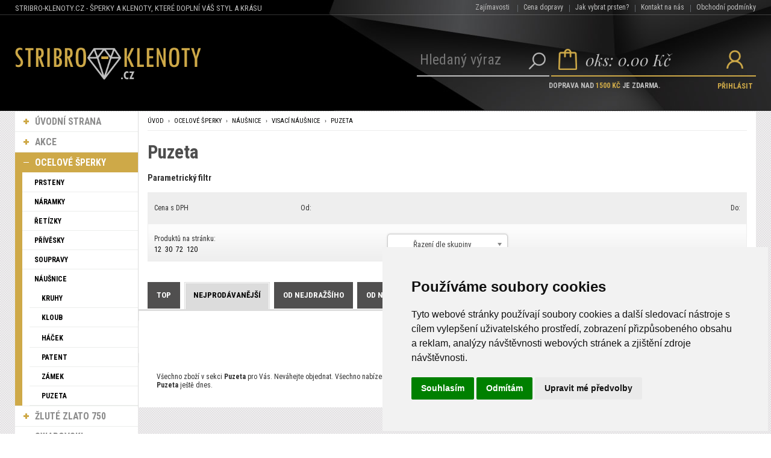

--- FILE ---
content_type: text/html
request_url: https://www.stribro-klenoty.cz/sperky/ocelove-sperky-nausnice-visaci-nausnice-puzeta/
body_size: 191983
content:
<!DOCTYPE html>
<html lang="cs">
<head>
	<meta charset="windows-1250" />
	<meta name="viewport" content="width=device-width, initial-scale=1.0, minimum-scale=1.0, maximum-scale=1.0, user-scalable=0" />
	<meta name="format-detection" content="telephone=no" />
	<title>Ocelové šperky Náušnice Visací náušnice Puzeta  - stribro-klenoty.cz</title>
  	<meta name="keywords" content="Ocelové šperky Náušnice Visací náušnice Puzeta " />
  	<meta name="description" content="Ocelové šperky Náušnice Visací náušnice Puzeta " />
	<link rel="canonical" href="https://www.stribro-klenoty.cz/sperky/ocelove-sperky-nausnice-visaci-nausnice-puzeta/" />
 	<meta name="robots" content="all,follow" />
 	<meta name="revisit-after" content="1 days" />
	<meta name="author" content="Code &amp; design: www.4shop.cz; Content: www.4shop.cz; e-mail:info@4shop.cz" />
	<meta name="google-site-verification" content="qYVMecqNgrxJw5cCpm8k3Hxy6luC-sgq75QAx09iRsg" />	<meta http-equiv="X-UA-Compatible" content="IE=edge" />
	<base href=""><!--[if lte IE 6]></base><![endif]-->
	<link href="https://www.stribro-klenoty.cz/sablona/na-miru/css/layout.css" rel="stylesheet" type="text/css" />
	<link href="https://www.stribro-klenoty.cz/sablona/na-miru/css/chosen.css" rel="stylesheet" type="text/css" />
	<link href="https://www.stribro-klenoty.cz/sablona/na-miru/css/easy-responsive-tabs.css" rel="stylesheet" type="text/css" />
	<link href="https://www.stribro-klenoty.cz/sablona/na-miru/css/cupertino/jquery-ui-1.9.2.custom.css" rel="stylesheet" type="text/css" />
	<link href="https://fonts.googleapis.com/css?family=Open+Sans:400,300,600,700&amp;subset=latin,latin-ext" rel="stylesheet" type="text/css" />
	<script src="https://www.stribro-klenoty.cz/sablona/na-miru/js/jquery-1.9.1.min.js" type="text/javascript"></script>
	<script src="https://www.stribro-klenoty.cz/sablona/na-miru/js/jquery-ui-1.9.2.custom.min.js" type="text/javascript"></script>
	<script src="https://www.stribro-klenoty.cz/sablona/na-miru/js/jquery.bxslider.min.js" type="text/javascript"></script>
	<script src="https://www.stribro-klenoty.cz/sablona/na-miru/js/chosen.jquery.min.js" type="text/javascript"></script>
	<script src="https://www.stribro-klenoty.cz/sablona/na-miru/js/easyResponsiveTabs.js" type="text/javascript"></script>
	<script src="https://www.stribro-klenoty.cz/sablona/na-miru/js/jquery.screwdefaultbuttons.min.js" type="text/javascript"></script>
	<script src="https://www.stribro-klenoty.cz/sablona/na-miru/js/config.js" type="text/javascript"></script>
	<script src="https://www.stribro-klenoty.cz/sablona/na-miru/js/toggle.js" type="text/javascript"></script>
	<link rel="icon" type="image/vnd.microsoft.icon" href="https://www.stribro-klenoty.cz/stribro-klenoty.ico" />
	<link rel="shortcut icon" type="image/x-icon" href="https://www.stribro-klenoty.cz/stribro-klenoty.ico" />
	<meta property="og:locale" content="cs_CZ" />
	<meta property="og:site_name" content="stribro-klenoty.cz" />
	<meta property="og:url" content="https://www.stribro-klenoty.cz/sperky/ocelove-sperky-nausnice-visaci-nausnice-puzeta/" />  
	<meta property="og:title" content="Puzeta" />
	<meta property="og:description" content="Ocelové šperky Náušnice Visací náušnice Puzeta ..." />
	<meta name="twitter:site" content="@StribroC" />
	<meta name="twitter:card" content="summary" />
	<meta name="twitter:description" content="Ocelové šperky Náušnice Visací náušnice Puzeta ..." />
	<meta name="twitter:title" content="Puzeta" />
	<meta property="og:type" content="product.group" />
	<meta property="og:image" content="https://www.stribro-klenoty.cz/sablona/na-miru/images/logo.png" />
	<meta property="og:image:secure_url" content="https://www.stribro-klenoty.cz/sablona/na-miru/images/logo.png" /> 
	<meta name="twitter:image" content="https://www.stribro-klenoty.cz/sablona/na-miru/images/logo.png" />

	<script src="https://www.stribro-klenoty.cz/lightbox/js/lightbox.min.js"></script>
	<link href="https://www.stribro-klenoty.cz/lightbox/css/lightbox.css" rel="stylesheet" />
	<!--[if lte IE 8]>
	<link href="https://www.stribro-klenoty.cz/sablona/na-miru/css/ie.css" rel="stylesheet" type="text/css" />
	<script src="https://www.stribro-klenoty.cz/sablona/na-miru/js/config.ie.js" type="text/javascript"></script>
	<![endif]-->

<!-- Begin Cookie Consent plugin by Silktide - http://silktide.com/cookieconsent -->
<script type="text/javascript">
$('strong.price').html($('strong.price').html().replace(',','<sup>')+'</sup>');
$('strong.price').html($('strong.price').html().replace('.','<sup>')+'</sup>');
</script>

<script>
window.dataLayer = window.dataLayer ||   [];
function gtag(){
	dataLayer.push(arguments);
}
gtag('consent', 'default', {
	'ad_storage': 'denied',
	'ad_user_data': 'denied',
	'ad_personalization': 'denied',
	'analytics_storage': 'denied'
});
</script>

<script async src="https://www.googletagmanager.com/gtag/js?id=UA-8965790-1"></script>
<script>
  window.dataLayer = window.dataLayer || [];
  function gtag(){dataLayer.push(arguments);}
  gtag('js', new Date());

  gtag('config', 'UA-8965790-1');
</script>

<script async src="https://www.googletagmanager.com/gtag/js?id=G-F0L6SEFFG2"></script>
<script>
  window.dataLayer = window.dataLayer || [];
  function gtag(){dataLayer.push(arguments);}
  gtag('js', new Date());

  gtag('config', 'G-F0L6SEFFG2');
</script>


<!-- Cookie Consent by TermsFeed (https://www.TermsFeed.com) -->
<script type="text/javascript" src="https://www.termsfeed.com/public/cookie-consent/4.1.0/cookie-consent.js" charset="UTF-8"></script>
<script type="text/javascript" charset="UTF-8">
document.addEventListener('DOMContentLoaded', function () {
cookieconsent.run({"notice_banner_type":"simple","consent_type":"express","palette":"light","language":"cs","page_load_consent_levels":["strictly-necessary"],"notice_banner_reject_button_hide":false,"preferences_center_close_button_hide":false,"page_refresh_confirmation_buttons":false, "callbacks": {"scripts_specific_loaded": (level) => {switch(level) {case 'targeting':gtag('consent', 'update', {'ad_storage': 'granted','ad_user_data': 'granted','ad_personalization': 'granted','analytics_storage': 'granted'});break;}}},"callbacks_force": true});});
</script>
<style>.termsfeed-com---palette-light .cc-nb-okagree {color: #fff;background-color: green;}.termsfeed-com---nb-simple {max-width: 40%;}.termsfeed-com---nb .cc-nb-main-container {padding: 1rem;}.termsfeed-com---nb .cc-nb-title {font-size: 18px;}.termsfeed-com---nb .cc-nb-text {font-size: 12px;margin: 0 0 1rem 0;}.termsfeed-com---palette-light .cc-nb-changep {font-size: 11px;}.termsfeed-com---palette-light .cc-nb-reject {font-size: 11px;}.termsfeed-com---palette-light.termsfeed-com---nb {margin: 5px;}.termsfeed-com---reset p {margin-bottom: 0.4rem;}.termsfeed-com---palette-light .cc-nb-reject {color: #000;background-color: #eaeaea;}</style>
<noscript>ePrivacy and GPDR Cookie Consent by <a href="https://www.TermsFeed.com/" rel="nofollow">TermsFeed Generator</a></noscript>
<!-- End Cookie Consent by TermsFeed (https://www.TermsFeed.com) -->

</head>

<!-- Global site tag (gtag.js) - Google Ads: 876884487 -->
<script async  
src="https://www.googletagmanager.com/gtag/js?id=AW-876884487"></script>
<script>
   window.dataLayer = window.dataLayer || [];
   function gtag(){dataLayer.push(arguments);}
   gtag('js', new Date());

   gtag('config', 'AW-876884487');
</script>

<body id="det">







	<div id="content" class="wrap">
		<div class="in">

					<div id="left">
			<p id="cat-toggle"><a>Kategorie e-shopu</a></p>
<ul id="cat">


<li><a href="https://www.stribro-klenoty.cz/" title="Úvodní strana Stribro-klenoty.cz">ÚVODNÍ STRANA</a></li>
<li><a href="https://www.stribro-klenoty.cz/akcni-nabidka/" title="Akční nabídka Stribro-klenoty.cz">AKCE</a></li>


<li  class='active'><a href="https://www.stribro-klenoty.cz/sperky/ocelove-sperky/" title="Ocelové šperky">Ocelové šperky</a>
<ul class="sub" id="a1" style="display: none; margin-left: 12px;">
<li ><a href="https://www.stribro-klenoty.cz/sperky/ocelove-sperky-prsteny/"  title="Ocelové šperky Prsteny">Prsteny</a>
<ul class="sub" id="a54" style="display: none; margin-left: 12px;">
<li ><a href="https://www.stribro-klenoty.cz/sperky/ocelove-sperky-prsteny-bez-kamene/"  title="Ocelové šperky Prsteny Bez kamene">Bez kamene</a></li>
<ul class="sub" id="a70" style="display: none; margin-left: 12px;">
</ul></li>

<ul class="sub" id="a67" style="display: none; margin-left: 12px;">
</ul></li>

<li ><a href="https://www.stribro-klenoty.cz/sperky/ocelove-sperky-prsteny-prsteny-bez-kaminku/"  title="Ocelové šperky Prsteny Prsteny bez kamínků">Prsteny bez kamínků</a>
<ul class="sub" id="a55" style="display: none; margin-left: 12px;">
<li ><a href="https://www.stribro-klenoty.cz/sperky/ocelove-sperky-prsteny-prsteny-bez-kaminku-bez-kamene/"  title="Ocelové šperky Prsteny Prsteny bez kamínků Bez kamene">Bez kamene</a></li>
</ul></li>

<li ><a href="https://www.stribro-klenoty.cz/sperky/ocelove-sperky-prsteny-zirkon/"  title="Ocelové šperky Prsteny Zirkon">Zirkon</a></li>
</ul></li>

<li ><a href="https://www.stribro-klenoty.cz/sperky/ocelove-sperky-naramky/"  title="Ocelové šperky Náramky">Náramky</a>
<ul class="sub" id="a34" style="display: none; margin-left: 12px;">
<li ><a href="https://www.stribro-klenoty.cz/sperky/ocelove-sperky-naramky-s-kameny/"  title="Ocelové šperky Náramky S kameny">S kameny</a></li>
<li ><a href="https://www.stribro-klenoty.cz/sperky/ocelove-sperky-naramky-magnet/"  title="Ocelové šperky Náramky Magnet">Magnet</a>
<ul class="sub" id="a607" style="display: none; margin-left: 12px;">
<li ><a href="https://www.stribro-klenoty.cz/sperky/ocelove-sperky-naramky-magnet-bez-kamene/"  title="Ocelové šperky Náramky Magnet Bez kamene">Bez kamene</a></li>
</ul></li>

<li ><a href="https://www.stribro-klenoty.cz/sperky/ocelove-sperky-naramky-reminek-s-prezkou/"  title="Ocelové šperky Náramky Řemínek s přezkou">Řemínek s přezkou</a>
<ul class="sub" id="a1193" style="display: none; margin-left: 12px;">
<li ><a href="https://www.stribro-klenoty.cz/sperky/ocelove-sperky-naramky-reminek-s-prezkou-zirkon/"  title="Ocelové šperky Náramky Řemínek s přezkou Zirkon">Zirkon</a></li>
<li ><a href="https://www.stribro-klenoty.cz/sperky/ocelove-sperky-naramky-reminek-s-prezkou-bez-kamene/"  title="Ocelové šperky Náramky Řemínek s přezkou Bez kamene">Bez kamene</a></li>
</ul></li>

<li ><a href="https://www.stribro-klenoty.cz/sperky/ocelove-sperky-naramky-bez-kamene/"  title="Ocelové šperky Náramky Bez kamene">bez kamene</a></li>
<li ><a href="https://www.stribro-klenoty.cz/sperky/ocelove-sperky-naramky-hacek/"  title="Ocelové šperky Náramky Háček">Háček</a>
<ul class="sub" id="a1015" style="display: none; margin-left: 12px;">
<li ><a href="https://www.stribro-klenoty.cz/sperky/ocelove-sperky-naramky-hacek-bez-kamene/"  title="Ocelové šperky Náramky Háček Bez kamene">Bez kamene</a></li>
</ul></li>

<ul class="sub" id="a1232" style="display: none; margin-left: 12px;">
<ul class="sub" id="a1233" style="display: none; margin-left: 12px;">
</ul></li>

</ul></li>

<li ><a href="https://www.stribro-klenoty.cz/sperky/ocelove-sperky-naramky-provlekaci/"  title="Ocelové šperky Náramky Provlékací">Provlékací</a>
<ul class="sub" id="a604" style="display: none; margin-left: 12px;">
<li ><a href="https://www.stribro-klenoty.cz/sperky/ocelove-sperky-naramky-provlekaci-bez-kamene/"  title="Ocelové šperky Náramky Provlékací Bez kamene">Bez kamene</a></li>
</ul></li>

<li ><a href="https://www.stribro-klenoty.cz/sperky/ocelove-sperky-naramky-naramky/"  title="Ocelové šperky Náramky Náramky">Náramky</a>
<ul class="sub" id="a996" style="display: none; margin-left: 12px;">
<li ><a href="https://www.stribro-klenoty.cz/sperky/ocelove-sperky-naramky-naramky-karabina-s-prodlouzenim/"  title="Ocelové šperky Náramky Náramky Karabina s prodloužením">Karabina s prodloužením</a>
<ul class="sub" id="a997" style="display: none; margin-left: 12px;">
<li ><a href="https://www.stribro-klenoty.cz/sperky/ocelove-sperky-naramky-naramky-karabina-s-prodlouzenim-bez-kamene/"  title="Ocelové šperky Náramky Náramky Karabina s prodloužením Bez kamene">Bez kamene</a></li>
<li ><a href="https://www.stribro-klenoty.cz/sperky/ocelove-sperky-naramky-naramky-karabina-s-prodlouzenim-s-pravymi-kameny/"  title="Ocelové šperky Náramky Náramky Karabina s prodloužením S pravými kameny">S pravými kameny</a></li>
</ul></li>

</ul></li>

<li ><a href="https://www.stribro-klenoty.cz/sperky/ocelove-sperky-naramky-kloub/"  title="Ocelové šperky Náramky Kloub">Kloub</a>
<ul class="sub" id="a1211" style="display: none; margin-left: 12px;">
<li ><a href="https://www.stribro-klenoty.cz/sperky/ocelove-sperky-naramky-kloub-bez-kamene/"  title="Ocelové šperky Náramky Kloub Bez kamene">Bez kamene</a></li>
<li ><a href="https://www.stribro-klenoty.cz/sperky/ocelove-sperky-naramky-kloub-s-kameny/"  title="Ocelové šperky Náramky Kloub S kameny">S kameny</a></li>
</ul></li>

<ul class="sub" id="a35" style="display: none; margin-left: 12px;">
<ul class="sub" id="a581" style="display: none; margin-left: 12px;">
</ul></li>

<ul class="sub" id="a46" style="display: none; margin-left: 12px;">
</ul></li>

<ul class="sub" id="a544" style="display: none; margin-left: 12px;">
<ul class="sub" id="a545" style="display: none; margin-left: 12px;">
<li ><a href="https://www.stribro-klenoty.cz/sperky/ocelove-sperky-naramky-naramky-na-ruku-naramky-karabina-s-prodlouzenim-bez-kamene/"  title="Ocelové šperky Náramky Náramky na ruku Náramky Karabina s prodloužením Bez kamene">Bez kamene</a></li>
</ul></li>

</ul></li>

<ul class="sub" id="a38" style="display: none; margin-left: 12px;">
</ul></li>

<ul class="sub" id="a524" style="display: none; margin-left: 12px;">
</ul></li>

<ul class="sub" id="a36" style="display: none; margin-left: 12px;">
</ul></li>

<ul class="sub" id="a512" style="display: none; margin-left: 12px;">
</ul></li>

<ul class="sub" id="a434" style="display: none; margin-left: 12px;">
</ul></li>

</ul></li>

<ul class="sub" id="a732" style="display: none; margin-left: 12px;">
<ul class="sub" id="a733" style="display: none; margin-left: 12px;">
<ul class="sub" id="a734" style="display: none; margin-left: 12px;">
<li ><a href="https://www.stribro-klenoty.cz/sperky/ocelove-sperky-naramky-naramky-na-nohu-naramky-karabina-s-prodlouzenim-bez-kamene/"  title="Ocelové šperky Náramky Náramky na nohu Náramky Karabina s prodloužením Bez kamene">Bez kamene</a></li>
</ul></li>

</ul></li>

</ul></li>

<li ><a href="https://www.stribro-klenoty.cz/sperky/ocelove-sperky-naramky-zirkon/"  title="Ocelové šperky Náramky Zirkon">Zirkon</a></li>
<li ><a href="https://www.stribro-klenoty.cz/sperky/ocelove-sperky-naramky-karabina/"  title="Ocelové šperky Náramky Karabina">Karabina</a>
<ul class="sub" id="a720" style="display: none; margin-left: 12px;">
<li ><a href="https://www.stribro-klenoty.cz/sperky/ocelove-sperky-naramky-karabina-zirkon/"  title="Ocelové šperky Náramky Karabina Zirkon">Zirkon</a></li>
<li ><a href="https://www.stribro-klenoty.cz/sperky/ocelove-sperky-naramky-karabina-s-kameny/"  title="Ocelové šperky Náramky Karabina S kameny">S kameny</a></li>
<li ><a href="https://www.stribro-klenoty.cz/sperky/ocelove-sperky-naramky-karabina-bez-kamene/"  title="Ocelové šperky Náramky Karabina Bez kamene">Bez kamene</a></li>
<li ><a href="https://www.stribro-klenoty.cz/sperky/ocelove-sperky-naramky-karabina-swarovski&#174;-crystals/"  title="Ocelové šperky Náramky Karabina Swarovski® Crystals">Swarovski® Crystals</a></li>
</ul></li>

<li ><a href="https://www.stribro-klenoty.cz/sperky/ocelove-sperky-naramky-americka-zaponka-kotva/"  title="Ocelové šperky Náramky Americká záponka - kotva">Americká záponka - kotva</a>
<ul class="sub" id="a1205" style="display: none; margin-left: 12px;">
<li ><a href="https://www.stribro-klenoty.cz/sperky/ocelove-sperky-naramky-americka-zaponka-kotva-bez-kamene/"  title="Ocelové šperky Náramky Americká záponka - kotva Bez kamene">Bez kamene</a></li>
</ul></li>

<li ><a href="https://www.stribro-klenoty.cz/sperky/ocelove-sperky-naramky-zamek/"  title="Ocelové šperky Náramky Zámek">Zámek</a>
<ul class="sub" id="a621" style="display: none; margin-left: 12px;">
<li ><a href="https://www.stribro-klenoty.cz/sperky/ocelove-sperky-naramky-zamek-zirkon/"  title="Ocelové šperky Náramky Zámek Zirkon">Zirkon</a></li>
<li ><a href="https://www.stribro-klenoty.cz/sperky/ocelove-sperky-naramky-zamek-bez-kamene/"  title="Ocelové šperky Náramky Zámek Bez kamene">Bez kamene</a></li>
</ul></li>

</ul></li>

<li ><a href="https://www.stribro-klenoty.cz/sperky/ocelove-sperky-retizky/"  title="Ocelové šperky Řetízky">Řetízky</a>
<ul class="sub" id="a23" style="display: none; margin-left: 12px;">
<li ><a href="https://www.stribro-klenoty.cz/sperky/ocelove-sperky-retizky-americka-zaponka-kotva/"  title="Ocelové šperky Řetízky Americká záponka - kotva">Americká záponka - kotva</a>
<ul class="sub" id="a1499" style="display: none; margin-left: 12px;">
<li ><a href="https://www.stribro-klenoty.cz/sperky/ocelove-sperky-retizky-americka-zaponka-kotva-bez-kamene/"  title="Ocelové šperky Řetízky Americká záponka - kotva Bez kamene">Bez kamene</a></li>
</ul></li>

<li ><a href="https://www.stribro-klenoty.cz/sperky/ocelove-sperky-retizky-naramky/"  title="Ocelové šperky Řetízky Náramky">Náramky</a>
<ul class="sub" id="a194" style="display: none; margin-left: 12px;">
<li ><a href="https://www.stribro-klenoty.cz/sperky/ocelove-sperky-retizky-naramky-karabina-s-prodlouzenim/"  title="Ocelové šperky Řetízky Náramky Karabina s prodloužením">Karabina s prodloužením</a>
<ul class="sub" id="a195" style="display: none; margin-left: 12px;">
<li ><a href="https://www.stribro-klenoty.cz/sperky/ocelove-sperky-retizky-naramky-karabina-s-prodlouzenim-s-pravymi-kameny/"  title="Ocelové šperky Řetízky Náramky Karabina s prodloužením S pravými kameny">S pravými kameny</a></li>
<li ><a href="https://www.stribro-klenoty.cz/sperky/ocelove-sperky-retizky-naramky-karabina-s-prodlouzenim-zirkon/"  title="Ocelové šperky Řetízky Náramky Karabina s prodloužením Zirkon">Zirkon</a></li>
<li ><a href="https://www.stribro-klenoty.cz/sperky/ocelove-sperky-retizky-naramky-karabina-s-prodlouzenim-bez-kamene/"  title="Ocelové šperky Řetízky Náramky Karabina s prodloužením Bez kamene">Bez kamene</a></li>
</ul></li>

</ul></li>

<li ><a href="https://www.stribro-klenoty.cz/sperky/ocelove-sperky-retizky-magnet/"  title="Ocelové šperky Řetízky Magnet">Magnet</a>
<ul class="sub" id="a1369" style="display: none; margin-left: 12px;">
<li ><a href="https://www.stribro-klenoty.cz/sperky/ocelove-sperky-retizky-magnet-bez-kamene/"  title="Ocelové šperky Řetízky Magnet Bez kamene">Bez kamene</a></li>
</ul></li>

<ul class="sub" id="a174" style="display: none; margin-left: 12px;">
<ul class="sub" id="a183" style="display: none; margin-left: 12px;">
</ul></li>

<ul class="sub" id="a175" style="display: none; margin-left: 12px;">
</ul></li>

</ul></li>

<li ><a href="https://www.stribro-klenoty.cz/sperky/ocelove-sperky-retizky-bajonetove/"  title="Ocelové šperky Řetízky Bajonetové">Bajonetové</a>
<ul class="sub" id="a1243" style="display: none; margin-left: 12px;">
<li ><a href="https://www.stribro-klenoty.cz/sperky/ocelove-sperky-retizky-bajonetove-s-pravymi-kameny/"  title="Ocelové šperky Řetízky Bajonetové S pravými kameny">S pravými kameny</a></li>
</ul></li>

<ul class="sub" id="a27" style="display: none; margin-left: 12px;">
<ul class="sub" id="a999" style="display: none; margin-left: 12px;">
<ul class="sub" id="a1000" style="display: none; margin-left: 12px;">
<li ><a href="https://www.stribro-klenoty.cz/sperky/ocelove-sperky-retizky-nahrdelniky-naramky-karabina-s-prodlouzenim-s-pravymi-kameny/"  title="Ocelové šperky Řetízky Náhrdelníky Náramky Karabina s prodloužením S pravými kameny">S pravými kameny</a></li>
</ul></li>

</ul></li>

<ul class="sub" id="a510" style="display: none; margin-left: 12px;">
</ul></li>

<ul class="sub" id="a28" style="display: none; margin-left: 12px;">
</ul></li>

</ul></li>

<li ><a href="https://www.stribro-klenoty.cz/sperky/ocelove-sperky-retizky-bez-kamene/"  title="Ocelové šperky Řetízky Bez kamene">Bez kamene</a></li>
<ul class="sub" id="a24" style="display: none; margin-left: 12px;">
<ul class="sub" id="a1137" style="display: none; margin-left: 12px;">
</ul></li>

<ul class="sub" id="a25" style="display: none; margin-left: 12px;">
</ul></li>

</ul></li>

<li ><a href="https://www.stribro-klenoty.cz/sperky/ocelove-sperky-retizky-zamek/"  title="Ocelové šperky Řetízky Zámek">Zámek</a>
<ul class="sub" id="a1075" style="display: none; margin-left: 12px;">
<li ><a href="https://www.stribro-klenoty.cz/sperky/ocelove-sperky-retizky-zamek-bez-kamene/"  title="Ocelové šperky Řetízky Zámek Bez kamene">Bez kamene</a></li>
</ul></li>

<li ><a href="https://www.stribro-klenoty.cz/sperky/ocelove-sperky-retizky-karabina/"  title="Ocelové šperky Řetízky Karabina">Karabina</a>
<ul class="sub" id="a600" style="display: none; margin-left: 12px;">
<li ><a href="https://www.stribro-klenoty.cz/sperky/ocelove-sperky-retizky-karabina-zirkon/"  title="Ocelové šperky Řetízky Karabina Zirkon">Zirkon</a></li>
<li ><a href="https://www.stribro-klenoty.cz/sperky/ocelove-sperky-retizky-karabina-bez-kamene/"  title="Ocelové šperky Řetízky Karabina Bez kamene">Bez kamene</a></li>
</ul></li>

<ul class="sub" id="a267" style="display: none; margin-left: 12px;">
<ul class="sub" id="a268" style="display: none; margin-left: 12px;">
<ul class="sub" id="a269" style="display: none; margin-left: 12px;">
<li ><a href="https://www.stribro-klenoty.cz/sperky/ocelove-sperky-retizky-retizky-na-nohu-naramky-karabina-s-prodlouzenim-zirkon/"  title="Ocelové šperky Řetízky Řetízky na nohu Náramky Karabina s prodloužením Zirkon">Zirkon</a></li>
<li ><a href="https://www.stribro-klenoty.cz/sperky/ocelove-sperky-retizky-retizky-na-nohu-naramky-karabina-s-prodlouzenim-bez-kamene/"  title="Ocelové šperky Řetízky Řetízky na nohu Náramky Karabina s prodloužením Bez kamene">Bez kamene</a></li>
</ul></li>

</ul></li>

</ul></li>

</ul></li>

<ul class="sub" id="a564" style="display: none; margin-left: 12px;">
<ul class="sub" id="a740" style="display: none; margin-left: 12px;">
</ul></li>

<ul class="sub" id="a738" style="display: none; margin-left: 12px;">
</ul></li>

<ul class="sub" id="a736" style="display: none; margin-left: 12px;">
</ul></li>

<ul class="sub" id="a565" style="display: none; margin-left: 12px;">
<ul class="sub" id="a566" style="display: none; margin-left: 12px;">
</ul></li>

</ul></li>

<ul class="sub" id="a1050" style="display: none; margin-left: 12px;">
</ul></li>

</ul></li>

<ul class="sub" id="a2" style="display: none; margin-left: 12px;">
<ul class="sub" id="a312" style="display: none; margin-left: 12px;">
<ul class="sub" id="a313" style="display: none; margin-left: 12px;">
</ul></li>

</ul></li>

<ul class="sub" id="a178" style="display: none; margin-left: 12px;">
</ul></li>

<ul class="sub" id="a508" style="display: none; margin-left: 12px;">
</ul></li>

</ul></li>

<li ><a href="https://www.stribro-klenoty.cz/sperky/ocelove-sperky-privesky/"  title="Ocelové šperky Přívěsky">Přívěsky</a>
<ul class="sub" id="a321" style="display: none; margin-left: 12px;">
<ul class="sub" id="a526" style="display: none; margin-left: 12px;">
</ul></li>

<ul class="sub" id="a477" style="display: none; margin-left: 12px;">
</ul></li>

<li ><a href="https://www.stribro-klenoty.cz/sperky/ocelove-sperky-privesky-karabina/"  title="Ocelové šperky Přívěsky Karabina">Karabina</a>
<ul class="sub" id="a1406" style="display: none; margin-left: 12px;">
<li ><a href="https://www.stribro-klenoty.cz/sperky/ocelove-sperky-privesky-karabina-bez-kamene/"  title="Ocelové šperky Přívěsky Karabina Bez kamene">Bez kamene</a></li>
</ul></li>

<ul class="sub" id="a474" style="display: none; margin-left: 12px;">
</ul></li>

<li ><a href="https://www.stribro-klenoty.cz/sperky/ocelove-sperky-privesky-bez-kamene/"  title="Ocelové šperky Přívěsky Bez kamene">Bez kamene</a></li>
<ul class="sub" id="a322" style="display: none; margin-left: 12px;">
<ul class="sub" id="a323" style="display: none; margin-left: 12px;">
<ul class="sub" id="a553" style="display: none; margin-left: 12px;">
<li ><a href="https://www.stribro-klenoty.cz/sperky/ocelove-sperky-privesky-prirodni-stromy-zivota-karabina-bez-kamene/"  title="Ocelové šperky Přívěsky Přírodní   stromy života Karabina Bez kamene">Bez kamene</a></li>
</ul></li>

</ul></li>

</ul></li>

<ul class="sub" id="a572" style="display: none; margin-left: 12px;">
</ul></li>

<ul class="sub" id="a530" style="display: none; margin-left: 12px;">
<ul class="sub" id="a531" style="display: none; margin-left: 12px;">
</ul></li>

</ul></li>

<li ><a href="https://www.stribro-klenoty.cz/sperky/ocelove-sperky-privesky-zirkon/"  title="Ocelové šperky Přívěsky Zirkon">Zirkon</a></li>
</ul></li>

<li ><a href="https://www.stribro-klenoty.cz/sperky/ocelove-sperky-soupravy/"  title="Ocelové šperky Soupravy">Soupravy</a>
<ul class="sub" id="a191" style="display: none; margin-left: 12px;">
<li ><a href="https://www.stribro-klenoty.cz/sperky/ocelove-sperky-soupravy-karabina-puzeta/"  title="Ocelové šperky Soupravy Karabina,Puzeta">Karabina,Puzeta</a>
<ul class="sub" id="a1538" style="display: none; margin-left: 12px;">
<li ><a href="https://www.stribro-klenoty.cz/sperky/ocelove-sperky-soupravy-karabina-puzeta-bez-kamene/"  title="Ocelové šperky Soupravy Karabina,Puzeta Bez kamene">Bez kamene</a></li>
</ul></li>

<ul class="sub" id="a436" style="display: none; margin-left: 12px;">
<ul class="sub" id="a437" style="display: none; margin-left: 12px;">
</ul></li>

</ul></li>

<ul class="sub" id="a325" style="display: none; margin-left: 12px;">
</ul></li>

<li ><a href="https://www.stribro-klenoty.cz/sperky/ocelove-sperky-soupravy-karabina/"  title="Ocelové šperky Soupravy Karabina">Karabina</a>
<ul class="sub" id="a192" style="display: none; margin-left: 12px;">
<li ><a href="https://www.stribro-klenoty.cz/sperky/ocelove-sperky-soupravy-karabina-s-kameny/"  title="Ocelové šperky Soupravy Karabina S kameny">S kameny</a></li>
<li ><a href="https://www.stribro-klenoty.cz/sperky/ocelove-sperky-soupravy-karabina-zirkon/"  title="Ocelové šperky Soupravy Karabina Zirkon">Zirkon</a></li>
<li ><a href="https://www.stribro-klenoty.cz/sperky/ocelove-sperky-soupravy-karabina-bez-kamene/"  title="Ocelové šperky Soupravy Karabina Bez kamene">Bez kamene</a></li>
</ul></li>

<li ><a href="https://www.stribro-klenoty.cz/sperky/ocelove-sperky-soupravy-americka-zaponka-kotva/"  title="Ocelové šperky Soupravy Americká záponka - kotva">Americká záponka - kotva</a>
<ul class="sub" id="a1550" style="display: none; margin-left: 12px;">
<li ><a href="https://www.stribro-klenoty.cz/sperky/ocelove-sperky-soupravy-americka-zaponka-kotva-bez-kamene/"  title="Ocelové šperky Soupravy Americká záponka - kotva Bez kamene">Bez kamene</a></li>
</ul></li>

<li ><a href="https://www.stribro-klenoty.cz/sperky/ocelove-sperky-soupravy-naramky/"  title="Ocelové šperky Soupravy Náramky">Náramky</a>
<ul class="sub" id="a1541" style="display: none; margin-left: 12px;">
<ul class="sub" id="a1544" style="display: none; margin-left: 12px;">
</ul></li>

<li ><a href="https://www.stribro-klenoty.cz/sperky/ocelove-sperky-soupravy-naramky-karabina-s-prodlouzenim-americka-zaponka-kotva/"  title="Ocelové šperky Soupravy Náramky Karabina s prodloužením,Americká záponka - kotva">Karabina s prodloužením,Americká záponka - kotva</a>
<ul class="sub" id="a1542" style="display: none; margin-left: 12px;">
<li ><a href="https://www.stribro-klenoty.cz/sperky/ocelove-sperky-soupravy-naramky-karabina-s-prodlouzenim-americka-zaponka-kotva-bez-kamene/"  title="Ocelové šperky Soupravy Náramky Karabina s prodloužením,Americká záponka - kotva Bez kamene">Bez kamene</a></li>
</ul></li>

</ul></li>

</ul></li>

<li ><a href="https://www.stribro-klenoty.cz/sperky/ocelove-sperky-nausnice/"  title="Ocelové šperky Náušnice">Náušnice</a>
<ul class="sub" id="a170" style="display: none; margin-left: 12px;">
<li ><a href="https://www.stribro-klenoty.cz/sperky/ocelove-sperky-nausnice-kruhy/"  title="Ocelové šperky Náušnice Kruhy">Kruhy</a>
<ul class="sub" id="a1462" style="display: none; margin-left: 12px;">
<li ><a href="https://www.stribro-klenoty.cz/sperky/ocelove-sperky-nausnice-kruhy-bez-kamene/"  title="Ocelové šperky Náušnice Kruhy Bez kamene">Bez kamene</a></li>
</ul></li>

<ul class="sub" id="a535" style="display: none; margin-left: 12px;">
<ul class="sub" id="a536" style="display: none; margin-left: 12px;">
</ul></li>

</ul></li>

<li ><a href="https://www.stribro-klenoty.cz/sperky/ocelove-sperky-nausnice-kloub/"  title="Ocelové šperky Náušnice Kloub">Kloub</a>
<ul class="sub" id="a1455" style="display: none; margin-left: 12px;">
<li ><a href="https://www.stribro-klenoty.cz/sperky/ocelove-sperky-nausnice-kloub-zirkon/"  title="Ocelové šperky Náušnice Kloub Zirkon">Zirkon</a></li>
<li ><a href="https://www.stribro-klenoty.cz/sperky/ocelove-sperky-nausnice-kloub-bez-kamene/"  title="Ocelové šperky Náušnice Kloub Bez kamene">Bez kamene</a></li>
</ul></li>

<ul class="sub" id="a318" style="display: none; margin-left: 12px;">
<ul class="sub" id="a617" style="display: none; margin-left: 12px;">
</ul></li>

<ul class="sub" id="a612" style="display: none; margin-left: 12px;">
</ul></li>

<ul class="sub" id="a562" style="display: none; margin-left: 12px;">
</ul></li>

<ul class="sub" id="a319" style="display: none; margin-left: 12px;">
</ul></li>

</ul></li>

<li ><a href="https://www.stribro-klenoty.cz/sperky/ocelove-sperky-nausnice-hacek/"  title="Ocelové šperky Náušnice Háček">Háček</a>
<ul class="sub" id="a1433" style="display: none; margin-left: 12px;">
<li ><a href="https://www.stribro-klenoty.cz/sperky/ocelove-sperky-nausnice-hacek-zirkon/"  title="Ocelové šperky Náušnice Háček Zirkon">Zirkon</a></li>
</ul></li>

<ul class="sub" id="a307" style="display: none; margin-left: 12px;">
<ul class="sub" id="a722" style="display: none; margin-left: 12px;">
</ul></li>

<ul class="sub" id="a570" style="display: none; margin-left: 12px;">
</ul></li>

<ul class="sub" id="a316" style="display: none; margin-left: 12px;">
</ul></li>

<ul class="sub" id="a308" style="display: none; margin-left: 12px;">
</ul></li>

</ul></li>

<li ><a href="https://www.stribro-klenoty.cz/sperky/ocelove-sperky-nausnice-patent/"  title="Ocelové šperky Náušnice patent">patent</a>
<ul class="sub" id="a1427" style="display: none; margin-left: 12px;">
<li ><a href="https://www.stribro-klenoty.cz/sperky/ocelove-sperky-nausnice-patent-s-kameny/"  title="Ocelové šperky Náušnice patent S kameny">S kameny</a></li>
</ul></li>

<ul class="sub" id="a171" style="display: none; margin-left: 12px;">
<ul class="sub" id="a172" style="display: none; margin-left: 12px;">
</ul></li>

</ul></li>

<li ><a href="https://www.stribro-klenoty.cz/sperky/ocelove-sperky-nausnice-zamek/"  title="Ocelové šperky Náušnice Zámek">Zámek</a>
<ul class="sub" id="a970" style="display: none; margin-left: 12px;">
<li ><a href="https://www.stribro-klenoty.cz/sperky/ocelove-sperky-nausnice-zamek-zirkon/"  title="Ocelové šperky Náušnice Zámek Zirkon">Zirkon</a></li>
<li ><a href="https://www.stribro-klenoty.cz/sperky/ocelove-sperky-nausnice-zamek-bez-kamene/"  title="Ocelové šperky Náušnice Zámek Bez kamene">Bez kamene</a></li>
</ul></li>

<li ><a href="https://www.stribro-klenoty.cz/sperky/ocelove-sperky-nausnice-puzeta/"  title="Ocelové šperky Náušnice Puzeta">Puzeta</a>
<ul class="sub" id="a655" style="display: none; margin-left: 12px;">
<li ><a href="https://www.stribro-klenoty.cz/sperky/ocelove-sperky-nausnice-puzeta-s-kameny/"  title="Ocelové šperky Náušnice Puzeta S kameny">S kameny</a></li>
<li ><a href="https://www.stribro-klenoty.cz/sperky/ocelove-sperky-nausnice-puzeta-zirkon/"  title="Ocelové šperky Náušnice Puzeta Zirkon">Zirkon</a></li>
<li ><a href="https://www.stribro-klenoty.cz/sperky/ocelove-sperky-nausnice-puzeta-bez-kamene/"  title="Ocelové šperky Náušnice Puzeta Bez kamene">bez kamene</a></li>
</ul></li>

<ul class="sub" id="a557" style="display: none; margin-left: 12px;">
<ul class="sub" id="a560" style="display: none; margin-left: 12px;">
</ul></li>

<ul class="sub" id="a558" style="display: none; margin-left: 12px;">
</ul></li>

</ul></li>

</ul></li>

</ul></li>

<li ><a href="https://www.stribro-klenoty.cz/sperky/zlute-zlato-750/" title="Žluté zlato 750">Žluté zlato 750</a>
<ul class="sub" id="a1245" style="display: none; margin-left: 12px;">
<li ><a href="https://www.stribro-klenoty.cz/sperky/zlute-zlato-750-1000/"  title="Žluté zlato 750 1000">1000</a>
<ul class="sub" id="a1246" style="display: none; margin-left: 12px;">
<li ><a href="https://www.stribro-klenoty.cz/sperky/zlute-zlato-750-1000-retizky/"  title="Žluté zlato 750 1000 Řetízky">Řetízky</a>
<ul class="sub" id="a1247" style="display: none; margin-left: 12px;">
<li ><a href="https://www.stribro-klenoty.cz/sperky/zlute-zlato-750-1000-retizky-karabina/"  title="Žluté zlato 750 1000 Řetízky Karabina">Karabina</a>
<ul class="sub" id="a1371" style="display: none; margin-left: 12px;">
<li ><a href="https://www.stribro-klenoty.cz/sperky/zlute-zlato-750-1000-retizky-karabina-s-pravymi-kameny/"  title="Žluté zlato 750 1000 Řetízky Karabina S pravými kameny">S pravými kameny</a></li>
</ul></li>

<ul class="sub" id="a1248" style="display: none; margin-left: 12px;">
<ul class="sub" id="a1249" style="display: none; margin-left: 12px;">
<li ><a href="https://www.stribro-klenoty.cz/sperky/zlute-zlato-750-1000-retizky-retizky-s-priveskem-karabina-s-pravymi-kameny/"  title="Žluté zlato 750 1000 Řetízky Řetízky s přívěskem Karabina S pravými kameny">S pravými kameny</a></li>
</ul></li>

</ul></li>

</ul></li>

</ul></li>

</ul></li>

<ul class="sub" id="a1189" style="display: none; margin-left: 12px;">
<ul class="sub" id="a1190" style="display: none; margin-left: 12px;">
</ul></li>

</ul></li>

<ul class="sub" id="a1100" style="display: none; margin-left: 12px;">
<ul class="sub" id="a1105" style="display: none; margin-left: 12px;">
<ul class="sub" id="a1106" style="display: none; margin-left: 12px;">
</ul></li>

</ul></li>

<ul class="sub" id="a1101" style="display: none; margin-left: 12px;">
<ul class="sub" id="a1102" style="display: none; margin-left: 12px;">
<ul class="sub" id="a1103" style="display: none; margin-left: 12px;">
</ul></li>

</ul></li>

</ul></li>

</ul></li>

<ul class="sub" id="a1091" style="display: none; margin-left: 12px;">
<ul class="sub" id="a1125" style="display: none; margin-left: 12px;">
<ul class="sub" id="a1126" style="display: none; margin-left: 12px;">
<ul class="sub" id="a1127" style="display: none; margin-left: 12px;">
</ul></li>

</ul></li>

</ul></li>

<ul class="sub" id="a1121" style="display: none; margin-left: 12px;">
<ul class="sub" id="a1122" style="display: none; margin-left: 12px;">
<ul class="sub" id="a1123" style="display: none; margin-left: 12px;">
</ul></li>

</ul></li>

</ul></li>

<ul class="sub" id="a1096" style="display: none; margin-left: 12px;">
<ul class="sub" id="a1097" style="display: none; margin-left: 12px;">
<ul class="sub" id="a1098" style="display: none; margin-left: 12px;">
</ul></li>

</ul></li>

</ul></li>

<ul class="sub" id="a1092" style="display: none; margin-left: 12px;">
<ul class="sub" id="a1093" style="display: none; margin-left: 12px;">
<ul class="sub" id="a1094" style="display: none; margin-left: 12px;">
</ul></li>

</ul></li>

</ul></li>

</ul></li>

<ul class="sub" id="a1052" style="display: none; margin-left: 12px;">
<ul class="sub" id="a1053" style="display: none; margin-left: 12px;">
<ul class="sub" id="a1054" style="display: none; margin-left: 12px;">
<ul class="sub" id="a1055" style="display: none; margin-left: 12px;">
</ul></li>

</ul></li>

</ul></li>

</ul></li>

<ul class="sub" id="a1032" style="display: none; margin-left: 12px;">
<ul class="sub" id="a1037" style="display: none; margin-left: 12px;">
<ul class="sub" id="a1038" style="display: none; margin-left: 12px;">
<ul class="sub" id="a1039" style="display: none; margin-left: 12px;">
</ul></li>

</ul></li>

</ul></li>

<ul class="sub" id="a1033" style="display: none; margin-left: 12px;">
<ul class="sub" id="a1034" style="display: none; margin-left: 12px;">
<ul class="sub" id="a1035" style="display: none; margin-left: 12px;">
</ul></li>

</ul></li>

</ul></li>

</ul></li>

<ul class="sub" id="a1018" style="display: none; margin-left: 12px;">
<ul class="sub" id="a1019" style="display: none; margin-left: 12px;">
<ul class="sub" id="a1023" style="display: none; margin-left: 12px;">
<ul class="sub" id="a1024" style="display: none; margin-left: 12px;">
</ul></li>

</ul></li>

<ul class="sub" id="a1020" style="display: none; margin-left: 12px;">
</ul></li>

</ul></li>

</ul></li>

<ul class="sub" id="a986" style="display: none; margin-left: 12px;">
<ul class="sub" id="a987" style="display: none; margin-left: 12px;">
<ul class="sub" id="a988" style="display: none; margin-left: 12px;">
</ul></li>

</ul></li>

</ul></li>

<li ><a href="https://www.stribro-klenoty.cz/sperky/swarovski/" title="Swarovski">Swarovski</a>
<ul class="sub" id="a843" style="display: none; margin-left: 12px;">
<li ><a href="https://www.stribro-klenoty.cz/sperky/swarovski-ocelove-sperky/"  title="Swarovski Ocelové šperky">Ocelové šperky</a>
<ul class="sub" id="a930" style="display: none; margin-left: 12px;">
<li ><a href="https://www.stribro-klenoty.cz/sperky/swarovski-ocelove-sperky-naramky/"  title="Swarovski Ocelové šperky Náramky">Náramky</a>
<ul class="sub" id="a931" style="display: none; margin-left: 12px;">
<li ><a href="https://www.stribro-klenoty.cz/sperky/swarovski-ocelove-sperky-naramky-karabina/"  title="Swarovski Ocelové šperky Náramky Karabina">Karabina</a>
<ul class="sub" id="a1229" style="display: none; margin-left: 12px;">
<li ><a href="https://www.stribro-klenoty.cz/sperky/swarovski-ocelove-sperky-naramky-karabina-swarovski&#174;-crystals/"  title="Swarovski Ocelové šperky Náramky Karabina Swarovski® Crystals">Swarovski® Crystals</a></li>
</ul></li>

<ul class="sub" id="a932" style="display: none; margin-left: 12px;">
<ul class="sub" id="a933" style="display: none; margin-left: 12px;">
<li ><a href="https://www.stribro-klenoty.cz/sperky/swarovski-ocelove-sperky-naramky-naramky-na-ruku-karabina-swarovski-crystal/"  title="Swarovski Ocelové šperky Náramky Náramky na ruku Karabina Swarovski Crystal">Swarovski Crystal</a></li>
</ul></li>

</ul></li>

</ul></li>

</ul></li>

<li ><a href="https://www.stribro-klenoty.cz/sperky/swarovski-zlute-zlato/"  title="Swarovski Žluté zlato">Žluté zlato</a>
<ul class="sub" id="a906" style="display: none; margin-left: 12px;">
<li ><a href="https://www.stribro-klenoty.cz/sperky/swarovski-zlute-zlato-nausnice/"  title="Swarovski Žluté zlato Náušnice">Náušnice</a>
<ul class="sub" id="a907" style="display: none; margin-left: 12px;">
<ul class="sub" id="a911" style="display: none; margin-left: 12px;">
<ul class="sub" id="a912" style="display: none; margin-left: 12px;">
<li ><a href="https://www.stribro-klenoty.cz/sperky/swarovski-zlute-zlato-nausnice-ostatni-patent-swarovski-gemstone/"  title="Swarovski Žluté zlato Náušnice Ostatní patent Swarovski Gemstone">Swarovski Gemstone</a></li>
</ul></li>

</ul></li>

<li ><a href="https://www.stribro-klenoty.cz/sperky/swarovski-zlute-zlato-nausnice-detske-nausnice/"  title="Swarovski Žluté zlato Náušnice Dětské náušnice">Dětské náušnice</a>
<ul class="sub" id="a908" style="display: none; margin-left: 12px;">
<li ><a href="https://www.stribro-klenoty.cz/sperky/swarovski-zlute-zlato-nausnice-detske-nausnice-patent/"  title="Swarovski Žluté zlato Náušnice Dětské náušnice patent">patent</a>
<ul class="sub" id="a909" style="display: none; margin-left: 12px;">
<li ><a href="https://www.stribro-klenoty.cz/sperky/swarovski-zlute-zlato-nausnice-detske-nausnice-patent-swarovski&#174;-zirconia/"  title="Swarovski Žluté zlato Náušnice Dětské náušnice patent Swarovski® Zirconia">Swarovski® Zirconia</a></li>
<li ><a href="https://www.stribro-klenoty.cz/sperky/swarovski-zlute-zlato-nausnice-detske-nausnice-patent-swarovski-zirconia/"  title="Swarovski Žluté zlato Náušnice Dětské náušnice patent Swarovski Zirconia">Swarovski Zirconia</a></li>
</ul></li>

</ul></li>

</ul></li>

</ul></li>

<ul class="sub" id="a892" style="display: none; margin-left: 12px;">
<ul class="sub" id="a893" style="display: none; margin-left: 12px;">
<ul class="sub" id="a1526" style="display: none; margin-left: 12px;">
</ul></li>

<ul class="sub" id="a894" style="display: none; margin-left: 12px;">
<ul class="sub" id="a895" style="display: none; margin-left: 12px;">
<li ><a href="https://www.stribro-klenoty.cz/sperky/swarovski-bile-zlato-nausnice-detske-nausnice-patent-swarovski&#174;-gemstone/"  title="Swarovski Bílé zlato Náušnice Dětské náušnice patent Swarovski® Gemstone">Swarovski® Gemstone</a></li>
<li ><a href="https://www.stribro-klenoty.cz/sperky/swarovski-bile-zlato-nausnice-detske-nausnice-patent-swarovski-gemstone/"  title="Swarovski Bílé zlato Náušnice Dětské náušnice patent Swarovski Gemstone">Swarovski Gemstone</a></li>
</ul></li>

</ul></li>

</ul></li>

</ul></li>

<li ><a href="https://www.stribro-klenoty.cz/sperky/swarovski-stribrne-sperky/"  title="Swarovski Stříbrné šperky">Stříbrné šperky</a>
<ul class="sub" id="a844" style="display: none; margin-left: 12px;">
<li ><a href="https://www.stribro-klenoty.cz/sperky/swarovski-stribrne-sperky-retizky/"  title="Swarovski Stříbrné šperky Řetízky">Řetízky</a>
<ul class="sub" id="a869" style="display: none; margin-left: 12px;">
<li ><a href="https://www.stribro-klenoty.cz/sperky/swarovski-stribrne-sperky-retizky-naramky/"  title="Swarovski Stříbrné šperky Řetízky Náramky">Náramky</a>
<ul class="sub" id="a965" style="display: none; margin-left: 12px;">
<li ><a href="https://www.stribro-klenoty.cz/sperky/swarovski-stribrne-sperky-retizky-naramky-karabina-s-prodlouzenim/"  title="Swarovski Stříbrné šperky Řetízky Náramky Karabina s prodloužením">Karabina s prodloužením</a>
<ul class="sub" id="a966" style="display: none; margin-left: 12px;">
<li ><a href="https://www.stribro-klenoty.cz/sperky/swarovski-stribrne-sperky-retizky-naramky-karabina-s-prodlouzenim-swarovski&#174;-crystals/"  title="Swarovski Stříbrné šperky Řetízky Náramky Karabina s prodloužením Swarovski® Crystals">Swarovski® Crystals</a></li>
<li ><a href="https://www.stribro-klenoty.cz/sperky/swarovski-stribrne-sperky-retizky-naramky-karabina-s-prodlouzenim-swarovski&#174;-zirconia/"  title="Swarovski Stříbrné šperky Řetízky Náramky Karabina s prodloužením Swarovski® Zirconia">Swarovski® Zirconia</a></li>
<li ><a href="https://www.stribro-klenoty.cz/sperky/swarovski-stribrne-sperky-retizky-naramky-karabina-s-prodlouzenim-swarovski-crystal/"  title="Swarovski Stříbrné šperky Řetízky Náramky Karabina s prodloužením Swarovski Crystal">Swarovski Crystal</a></li>
</ul></li>

</ul></li>

<ul class="sub" id="a945" style="display: none; margin-left: 12px;">
<ul class="sub" id="a961" style="display: none; margin-left: 12px;">
<li ><a href="https://www.stribro-klenoty.cz/sperky/swarovski-stribrne-sperky-retizky-retizky-s-priveskem-naramky-karabina-s-prodlouzenim/"  title="Swarovski Stříbrné šperky Řetízky Řetízky s přívěskem Náramky Karabina s prodloužením">Karabina s prodloužením</a>
<ul class="sub" id="a962" style="display: none; margin-left: 12px;">
<li ><a href="https://www.stribro-klenoty.cz/sperky/swarovski-stribrne-sperky-retizky-retizky-s-priveskem-naramky-karabina-s-prodlouzenim-swarovski&#174;-crystals/"  title="Swarovski Stříbrné šperky Řetízky Řetízky s přívěskem Náramky Karabina s prodloužením Swarovski® Crystals">Swarovski® Crystals</a></li>
<li ><a href="https://www.stribro-klenoty.cz/sperky/swarovski-stribrne-sperky-retizky-retizky-s-priveskem-naramky-karabina-s-prodlouzenim-swarovski-crystal/"  title="Swarovski Stříbrné šperky Řetízky Řetízky s přívěskem Náramky Karabina s prodloužením Swarovski Crystal">Swarovski Crystal</a></li>
</ul></li>

</ul></li>

<ul class="sub" id="a946" style="display: none; margin-left: 12px;">
<li ><a href="https://www.stribro-klenoty.cz/sperky/swarovski-stribrne-sperky-retizky-retizky-s-priveskem-karabina-swarovski&#174;-crystals/"  title="Swarovski Stříbrné šperky Řetízky Řetízky s přívěskem Karabina Swarovski® Crystals">Swarovski® Crystals</a></li>
<li ><a href="https://www.stribro-klenoty.cz/sperky/swarovski-stribrne-sperky-retizky-retizky-s-priveskem-karabina-swarovski-crystal/"  title="Swarovski Stříbrné šperky Řetízky Řetízky s přívěskem Karabina Swarovski Crystal">Swarovski Crystal</a></li>
</ul></li>

</ul></li>

<ul class="sub" id="a870" style="display: none; margin-left: 12px;">
<ul class="sub" id="a871" style="display: none; margin-left: 12px;">
<li ><a href="https://www.stribro-klenoty.cz/sperky/swarovski-stribrne-sperky-retizky-nahrdelniky-naramky-karabina-s-prodlouzenim/"  title="Swarovski Stříbrné šperky Řetízky Náhrdelníky Náramky Karabina s prodloužením">Karabina s prodloužením</a>
<ul class="sub" id="a872" style="display: none; margin-left: 12px;">
<li ><a href="https://www.stribro-klenoty.cz/sperky/swarovski-stribrne-sperky-retizky-nahrdelniky-naramky-karabina-s-prodlouzenim-swarovski&#174;-zirconia/"  title="Swarovski Stříbrné šperky Řetízky Náhrdelníky Náramky Karabina s prodloužením Swarovski® Zirconia">Swarovski® Zirconia</a></li>
<li ><a href="https://www.stribro-klenoty.cz/sperky/swarovski-stribrne-sperky-retizky-nahrdelniky-naramky-karabina-s-prodlouzenim-swarovski-zirconia/"  title="Swarovski Stříbrné šperky Řetízky Náhrdelníky Náramky Karabina s prodloužením Swarovski Zirconia">Swarovski Zirconia</a></li>
</ul></li>

</ul></li>

</ul></li>

<li ><a href="https://www.stribro-klenoty.cz/sperky/swarovski-stribrne-sperky-retizky-swarovski&#174;-crystals/"  title="Swarovski Stříbrné šperky Řetízky Swarovski® Crystals">Swarovski® Crystals</a></li>
<li ><a href="https://www.stribro-klenoty.cz/sperky/swarovski-stribrne-sperky-retizky-karabina/"  title="Swarovski Stříbrné šperky Řetízky Karabina">Karabina</a>
<ul class="sub" id="a1410" style="display: none; margin-left: 12px;">
<li ><a href="https://www.stribro-klenoty.cz/sperky/swarovski-stribrne-sperky-retizky-karabina-swarovski&#174;-crystals/"  title="Swarovski Stříbrné šperky Řetízky Karabina Swarovski® Crystals">Swarovski® Crystals</a></li>
</ul></li>

<li ><a href="https://www.stribro-klenoty.cz/sperky/swarovski-stribrne-sperky-retizky-swarovski&#174;-zirconia/"  title="Swarovski Stříbrné šperky Řetízky Swarovski® Zirconia">Swarovski® Zirconia</a></li>
</ul></li>

<li ><a href="https://www.stribro-klenoty.cz/sperky/swarovski-stribrne-sperky-nausnice/"  title="Swarovski Stříbrné šperky Náušnice">Náušnice</a>
<ul class="sub" id="a852" style="display: none; margin-left: 12px;">
<li ><a href="https://www.stribro-klenoty.cz/sperky/swarovski-stribrne-sperky-nausnice-hacek/"  title="Swarovski Stříbrné šperky Náušnice Háček">Háček</a>
<ul class="sub" id="a1520" style="display: none; margin-left: 12px;">
<li ><a href="https://www.stribro-klenoty.cz/sperky/swarovski-stribrne-sperky-nausnice-hacek-swarovski&#174;-crystals/"  title="Swarovski Stříbrné šperky Náušnice Háček Swarovski® Crystals">Swarovski® Crystals</a></li>
</ul></li>

<li ><a href="https://www.stribro-klenoty.cz/sperky/swarovski-stribrne-sperky-nausnice-pecky/"  title="Swarovski Stříbrné šperky Náušnice Pecky">Pecky</a>
<ul class="sub" id="a874" style="display: none; margin-left: 12px;">
<ul class="sub" id="a897" style="display: none; margin-left: 12px;">
<li ><a href="https://www.stribro-klenoty.cz/sperky/swarovski-stribrne-sperky-nausnice-pecky-sroubek-swarovski&#174;-crystals/"  title="Swarovski Stříbrné šperky Náušnice Pecky Šroubek Swarovski® Crystals">Swarovski® Crystals</a></li>
<li ><a href="https://www.stribro-klenoty.cz/sperky/swarovski-stribrne-sperky-nausnice-pecky-sroubek-swarovski&#174;-zirconia/"  title="Swarovski Stříbrné šperky Náušnice Pecky Šroubek Swarovski® Zirconia">Swarovski® Zirconia</a></li>
<li ><a href="https://www.stribro-klenoty.cz/sperky/swarovski-stribrne-sperky-nausnice-pecky-sroubek-swarovski-crystal/"  title="Swarovski Stříbrné šperky Náušnice Pecky Šroubek Swarovski Crystal">Swarovski Crystal</a></li>
<li ><a href="https://www.stribro-klenoty.cz/sperky/swarovski-stribrne-sperky-nausnice-pecky-sroubek-swarovski-zirconia/"  title="Swarovski Stříbrné šperky Náušnice Pecky Šroubek Swarovski Zirconia">Swarovski Zirconia</a></li>
</ul></li>

<li ><a href="https://www.stribro-klenoty.cz/sperky/swarovski-stribrne-sperky-nausnice-pecky-puzeta/"  title="Swarovski Stříbrné šperky Náušnice Pecky Puzeta">Puzeta</a>
<ul class="sub" id="a875" style="display: none; margin-left: 12px;">
<li ><a href="https://www.stribro-klenoty.cz/sperky/swarovski-stribrne-sperky-nausnice-pecky-puzeta-swarovski&#174;-crystals/"  title="Swarovski Stříbrné šperky Náušnice Pecky Puzeta Swarovski® Crystals">Swarovski® Crystals</a></li>
<li ><a href="https://www.stribro-klenoty.cz/sperky/swarovski-stribrne-sperky-nausnice-pecky-puzeta-swarovski&#174;-zirconia/"  title="Swarovski Stříbrné šperky Náušnice Pecky Puzeta Swarovski® Zirconia">Swarovski® Zirconia</a></li>
<li ><a href="https://www.stribro-klenoty.cz/sperky/swarovski-stribrne-sperky-nausnice-pecky-puzeta-swarovski-crystal/"  title="Swarovski Stříbrné šperky Náušnice Pecky Puzeta Swarovski Crystal">Swarovski Crystal</a></li>
<li ><a href="https://www.stribro-klenoty.cz/sperky/swarovski-stribrne-sperky-nausnice-pecky-puzeta-swarovski-zirconia/"  title="Swarovski Stříbrné šperky Náušnice Pecky Puzeta Swarovski Zirconia">Swarovski Zirconia</a></li>
</ul></li>

</ul></li>

<li ><a href="https://www.stribro-klenoty.cz/sperky/swarovski-stribrne-sperky-nausnice-detska-brizura/"  title="Swarovski Stříbrné šperky Náušnice Dětská brizura">Dětská brizura</a>
<ul class="sub" id="a1483" style="display: none; margin-left: 12px;">
<li ><a href="https://www.stribro-klenoty.cz/sperky/swarovski-stribrne-sperky-nausnice-detska-brizura-swarovski&#174;-zirconia/"  title="Swarovski Stříbrné šperky Náušnice Dětská brizura Swarovski® Zirconia">Swarovski® Zirconia</a></li>
</ul></li>

<ul class="sub" id="a861" style="display: none; margin-left: 12px;">
<ul class="sub" id="a935" style="display: none; margin-left: 12px;">
<li ><a href="https://www.stribro-klenoty.cz/sperky/swarovski-stribrne-sperky-nausnice-visaci-nausnice-puzeta-swarovski&#174;-zirconia/"  title="Swarovski Stříbrné šperky Náušnice Visací náušnice Puzeta Swarovski® Zirconia">Swarovski® Zirconia</a></li>
<li ><a href="https://www.stribro-klenoty.cz/sperky/swarovski-stribrne-sperky-nausnice-visaci-nausnice-puzeta-swarovski-crystal/"  title="Swarovski Stříbrné šperky Náušnice Visací náušnice Puzeta Swarovski Crystal">Swarovski Crystal</a></li>
<li ><a href="https://www.stribro-klenoty.cz/sperky/swarovski-stribrne-sperky-nausnice-visaci-nausnice-puzeta-swarovski-zirconia/"  title="Swarovski Stříbrné šperky Náušnice Visací náušnice Puzeta Swarovski Zirconia">Swarovski Zirconia</a></li>
</ul></li>

<ul class="sub" id="a862" style="display: none; margin-left: 12px;">
<li ><a href="https://www.stribro-klenoty.cz/sperky/swarovski-stribrne-sperky-nausnice-visaci-nausnice-patent-swarovski&#174;-zirconia/"  title="Swarovski Stříbrné šperky Náušnice Visací náušnice patent Swarovski® Zirconia">Swarovski® Zirconia</a></li>
<li ><a href="https://www.stribro-klenoty.cz/sperky/swarovski-stribrne-sperky-nausnice-visaci-nausnice-patent-swarovski&#174;-crystals/"  title="Swarovski Stříbrné šperky Náušnice Visací náušnice patent Swarovski® Crystals">Swarovski® Crystals</a></li>
<li ><a href="https://www.stribro-klenoty.cz/sperky/swarovski-stribrne-sperky-nausnice-visaci-nausnice-patent-swarovski-zirconia/"  title="Swarovski Stříbrné šperky Náušnice Visací náušnice patent Swarovski Zirconia">Swarovski Zirconia</a></li>
<li ><a href="https://www.stribro-klenoty.cz/sperky/swarovski-stribrne-sperky-nausnice-visaci-nausnice-patent-swarovski-crystal/"  title="Swarovski Stříbrné šperky Náušnice Visací náušnice patent Swarovski Crystal">Swarovski Crystal</a></li>
</ul></li>

</ul></li>

<li ><a href="https://www.stribro-klenoty.cz/sperky/swarovski-stribrne-sperky-nausnice-sroubek/"  title="Swarovski Stříbrné šperky Náušnice Šroubek">Šroubek</a>
<ul class="sub" id="a1459" style="display: none; margin-left: 12px;">
<li ><a href="https://www.stribro-klenoty.cz/sperky/swarovski-stribrne-sperky-nausnice-sroubek-swarovski&#174;-zirconia/"  title="Swarovski Stříbrné šperky Náušnice Šroubek Swarovski® Zirconia">Swarovski® Zirconia</a></li>
<li ><a href="https://www.stribro-klenoty.cz/sperky/swarovski-stribrne-sperky-nausnice-sroubek-swarovski&#174;-crystals/"  title="Swarovski Stříbrné šperky Náušnice Šroubek Swarovski® Crystals">Swarovski® Crystals</a></li>
</ul></li>

<li ><a href="https://www.stribro-klenoty.cz/sperky/swarovski-stribrne-sperky-nausnice-detske-nausnice/"  title="Swarovski Stříbrné šperky Náušnice Dětské náušnice">Dětské náušnice</a>
<ul class="sub" id="a856" style="display: none; margin-left: 12px;">
<li ><a href="https://www.stribro-klenoty.cz/sperky/swarovski-stribrne-sperky-nausnice-detske-nausnice-patent/"  title="Swarovski Stříbrné šperky Náušnice Dětské náušnice patent">patent</a>
<ul class="sub" id="a859" style="display: none; margin-left: 12px;">
<li ><a href="https://www.stribro-klenoty.cz/sperky/swarovski-stribrne-sperky-nausnice-detske-nausnice-patent-swarovski-crystal/"  title="Swarovski Stříbrné šperky Náušnice Dětské náušnice patent Swarovski Crystal">Swarovski Crystal</a></li>
<li ><a href="https://www.stribro-klenoty.cz/sperky/swarovski-stribrne-sperky-nausnice-detske-nausnice-patent-swarovski-created-stones/"  title="Swarovski Stříbrné šperky Náušnice Dětské náušnice patent Swarovski Created Stones">Swarovski Created Stones</a></li>
<li ><a href="https://www.stribro-klenoty.cz/sperky/swarovski-stribrne-sperky-nausnice-detske-nausnice-patent-swarovski-gemstone/"  title="Swarovski Stříbrné šperky Náušnice Dětské náušnice patent Swarovski Gemstone">Swarovski Gemstone</a></li>
<li ><a href="https://www.stribro-klenoty.cz/sperky/swarovski-stribrne-sperky-nausnice-detske-nausnice-patent-swarovski-zirconia/"  title="Swarovski Stříbrné šperky Náušnice Dětské náušnice patent Swarovski Zirconia">Swarovski Zirconia</a></li>
<li ><a href="https://www.stribro-klenoty.cz/sperky/swarovski-stribrne-sperky-nausnice-detske-nausnice-patent-swarovski&#174;-crystals/"  title="Swarovski Stříbrné šperky Náušnice Dětské náušnice patent Swarovski® Crystals">Swarovski® Crystals</a></li>
<li ><a href="https://www.stribro-klenoty.cz/sperky/swarovski-stribrne-sperky-nausnice-detske-nausnice-patent-swarovski&#174;-created-stones/"  title="Swarovski Stříbrné šperky Náušnice Dětské náušnice patent Swarovski® Created Stones">Swarovski® Created Stones</a></li>
<li ><a href="https://www.stribro-klenoty.cz/sperky/swarovski-stribrne-sperky-nausnice-detske-nausnice-patent-swarovski&#174;-zirconia/"  title="Swarovski Stříbrné šperky Náušnice Dětské náušnice patent Swarovski® Zirconia">Swarovski® Zirconia</a></li>
</ul></li>

<ul class="sub" id="a857" style="display: none; margin-left: 12px;">
<li ><a href="https://www.stribro-klenoty.cz/sperky/swarovski-stribrne-sperky-nausnice-detske-nausnice-detska-brizura-swarovski&#174;-zirconia/"  title="Swarovski Stříbrné šperky Náušnice Dětské náušnice Dětská brizura Swarovski® Zirconia">Swarovski® Zirconia</a></li>
<li ><a href="https://www.stribro-klenoty.cz/sperky/swarovski-stribrne-sperky-nausnice-detske-nausnice-detska-brizura-swarovski-zirconia/"  title="Swarovski Stříbrné šperky Náušnice Dětské náušnice Dětská brizura Swarovski Zirconia">Swarovski Zirconia</a></li>
</ul></li>

</ul></li>

<li ><a href="https://www.stribro-klenoty.cz/sperky/swarovski-stribrne-sperky-nausnice-puzeta/"  title="Swarovski Stříbrné šperky Náušnice Puzeta">Puzeta</a>
<ul class="sub" id="a968" style="display: none; margin-left: 12px;">
<li ><a href="https://www.stribro-klenoty.cz/sperky/swarovski-stribrne-sperky-nausnice-puzeta-swarovski&#174;-zirconia/"  title="Swarovski Stříbrné šperky Náušnice Puzeta Swarovski® Zirconia">Swarovski® Zirconia</a></li>
<li ><a href="https://www.stribro-klenoty.cz/sperky/swarovski-stribrne-sperky-nausnice-puzeta-swarovski&#174;-crystals/"  title="Swarovski Stříbrné šperky Náušnice Puzeta Swarovski® Crystals">Swarovski® Crystals</a></li>
</ul></li>

<li ><a href="https://www.stribro-klenoty.cz/sperky/swarovski-stribrne-sperky-nausnice-ostatni/"  title="Swarovski Stříbrné šperky Náušnice Ostatní">Ostatní</a>
<ul class="sub" id="a853" style="display: none; margin-left: 12px;">
<ul class="sub" id="a951" style="display: none; margin-left: 12px;">
<li ><a href="https://www.stribro-klenoty.cz/sperky/swarovski-stribrne-sperky-nausnice-ostatni-puzeta-swarovski-crystal/"  title="Swarovski Stříbrné šperky Náušnice Ostatní Puzeta Swarovski Crystal">Swarovski Crystal</a></li>
</ul></li>

<ul class="sub" id="a949" style="display: none; margin-left: 12px;">
<li ><a href="https://www.stribro-klenoty.cz/sperky/swarovski-stribrne-sperky-nausnice-ostatni-hacek-swarovski&#174;-crystals/"  title="Swarovski Stříbrné šperky Náušnice Ostatní Háček Swarovski® Crystals">Swarovski® Crystals</a></li>
<li ><a href="https://www.stribro-klenoty.cz/sperky/swarovski-stribrne-sperky-nausnice-ostatni-hacek-swarovski-crystal/"  title="Swarovski Stříbrné šperky Náušnice Ostatní Háček Swarovski Crystal">Swarovski Crystal</a></li>
</ul></li>

<li ><a href="https://www.stribro-klenoty.cz/sperky/swarovski-stribrne-sperky-nausnice-ostatni-patent/"  title="Swarovski Stříbrné šperky Náušnice Ostatní patent">patent</a>
<ul class="sub" id="a854" style="display: none; margin-left: 12px;">
<li ><a href="https://www.stribro-klenoty.cz/sperky/swarovski-stribrne-sperky-nausnice-ostatni-patent-swarovski&#174;-zirconia/"  title="Swarovski Stříbrné šperky Náušnice Ostatní patent Swarovski® Zirconia">Swarovski® Zirconia</a></li>
<li ><a href="https://www.stribro-klenoty.cz/sperky/swarovski-stribrne-sperky-nausnice-ostatni-patent-zirkon-swarovski-crystal/"  title="Swarovski Stříbrné šperky Náušnice Ostatní patent Zirkon,Swarovski Crystal">Zirkon,Swarovski Crystal</a></li>
<li ><a href="https://www.stribro-klenoty.cz/sperky/swarovski-stribrne-sperky-nausnice-ostatni-patent-swarovski-crystal/"  title="Swarovski Stříbrné šperky Náušnice Ostatní patent Swarovski Crystal">Swarovski Crystal</a></li>
<li ><a href="https://www.stribro-klenoty.cz/sperky/swarovski-stribrne-sperky-nausnice-ostatni-patent-swarovski-zirconia/"  title="Swarovski Stříbrné šperky Náušnice Ostatní patent Swarovski Zirconia">Swarovski Zirconia</a></li>
<li ><a href="https://www.stribro-klenoty.cz/sperky/swarovski-stribrne-sperky-nausnice-ostatni-patent-zirkon-swarovski&#174;-crystals/"  title="Swarovski Stříbrné šperky Náušnice Ostatní patent Zirkon,Swarovski® Crystals">Zirkon,Swarovski® Crystals</a></li>
<li ><a href="https://www.stribro-klenoty.cz/sperky/swarovski-stribrne-sperky-nausnice-ostatni-patent-swarovski&#174;-crystals/"  title="Swarovski Stříbrné šperky Náušnice Ostatní patent Swarovski® Crystals">Swarovski® Crystals</a></li>
</ul></li>

</ul></li>

<ul class="sub" id="a953" style="display: none; margin-left: 12px;">
</ul></li>

<ul class="sub" id="a939" style="display: none; margin-left: 12px;">
<ul class="sub" id="a940" style="display: none; margin-left: 12px;">
<li ><a href="https://www.stribro-klenoty.cz/sperky/swarovski-stribrne-sperky-nausnice-retizkove-nausnice-patent-swarovski&#174;-crystals/"  title="Swarovski Stříbrné šperky Náušnice Řetízkové náušnice patent Swarovski® Crystals">Swarovski® Crystals</a></li>
<li ><a href="https://www.stribro-klenoty.cz/sperky/swarovski-stribrne-sperky-nausnice-retizkove-nausnice-patent-swarovski-crystal/"  title="Swarovski Stříbrné šperky Náušnice Řetízkové náušnice patent Swarovski Crystal">Swarovski Crystal</a></li>
</ul></li>

</ul></li>

<li ><a href="https://www.stribro-klenoty.cz/sperky/swarovski-stribrne-sperky-nausnice-patent/"  title="Swarovski Stříbrné šperky Náušnice patent">patent</a>
<ul class="sub" id="a877" style="display: none; margin-left: 12px;">
<li ><a href="https://www.stribro-klenoty.cz/sperky/swarovski-stribrne-sperky-nausnice-patent-swarovski&#174;-zirconia/"  title="Swarovski Stříbrné šperky Náušnice patent Swarovski® Zirconia">Swarovski® Zirconia</a></li>
<li ><a href="https://www.stribro-klenoty.cz/sperky/swarovski-stribrne-sperky-nausnice-patent-swarovski&#174;-crystals/"  title="Swarovski Stříbrné šperky Náušnice patent Swarovski® Crystals">Swarovski® Crystals</a></li>
<li ><a href="https://www.stribro-klenoty.cz/sperky/swarovski-stribrne-sperky-nausnice-patent-swarovski&#174;-zirconia-zirkon/"  title="Swarovski Stříbrné šperky Náušnice patent Swarovski® Zirconia,Zirkon">Swarovski® Zirconia,Zirkon</a></li>
<li ><a href="https://www.stribro-klenoty.cz/sperky/swarovski-stribrne-sperky-nausnice-patent-swarovski&#174;-created-stones/"  title="Swarovski Stříbrné šperky Náušnice patent Swarovski® Created Stones">Swarovski® Created Stones</a></li>
<li ><a href="https://www.stribro-klenoty.cz/sperky/swarovski-stribrne-sperky-nausnice-patent-zirkon-swarovski&#174;-crystals/"  title="Swarovski Stříbrné šperky Náušnice patent Zirkon,Swarovski® Crystals">Zirkon,Swarovski® Crystals</a></li>
</ul></li>

</ul></li>

<li ><a href="https://www.stribro-klenoty.cz/sperky/swarovski-stribrne-sperky-privesky/"  title="Swarovski Stříbrné šperky Přívěsky">Přívěsky</a>
<ul class="sub" id="a848" style="display: none; margin-left: 12px;">
<li ><a href="https://www.stribro-klenoty.cz/sperky/swarovski-stribrne-sperky-privesky-swarovski&#174;-crystals/"  title="Swarovski Stříbrné šperky Přívěsky Swarovski® Crystals">Swarovski® Crystals</a>
<ul class="sub" id="a1340" style="display: none; margin-left: 12px;">
</ul></li>

<ul class="sub" id="a919" style="display: none; margin-left: 12px;">
<ul class="sub" id="a920" style="display: none; margin-left: 12px;">
<li ><a href="https://www.stribro-klenoty.cz/sperky/swarovski-stribrne-sperky-privesky-prirodni-stromy-zivota-swarovski&#174;-crystals/"  title="Swarovski Stříbrné šperky Přívěsky Přírodní   stromy života Swarovski® Crystals">Swarovski® Crystals</a></li>
<li ><a href="https://www.stribro-klenoty.cz/sperky/swarovski-stribrne-sperky-privesky-prirodni-stromy-zivota-swarovski-crystal/"  title="Swarovski Stříbrné šperky Přívěsky Přírodní   stromy života Swarovski Crystal">Swarovski Crystal</a></li>
</ul></li>

</ul></li>

<ul class="sub" id="a864" style="display: none; margin-left: 12px;">
</ul></li>

<li ><a href="https://www.stribro-klenoty.cz/sperky/swarovski-stribrne-sperky-privesky-patent/"  title="Swarovski Stříbrné šperky Přívěsky patent">patent</a>
<ul class="sub" id="a1419" style="display: none; margin-left: 12px;">
<li ><a href="https://www.stribro-klenoty.cz/sperky/swarovski-stribrne-sperky-privesky-patent-swarovski&#174;-crystals/"  title="Swarovski Stříbrné šperky Přívěsky patent Swarovski® Crystals">Swarovski® Crystals</a></li>
</ul></li>

<li ><a href="https://www.stribro-klenoty.cz/sperky/swarovski-stribrne-sperky-privesky-swarovski&#174;-zirconia/"  title="Swarovski Stříbrné šperky Přívěsky Swarovski® Zirconia">Swarovski® Zirconia</a></li>
</ul></li>

<li ><a href="https://www.stribro-klenoty.cz/sperky/swarovski-stribrne-sperky-prsteny/"  title="Swarovski Stříbrné šperky Prsteny">Prsteny</a>
<ul class="sub" id="a845" style="display: none; margin-left: 12px;">
<li ><a href="https://www.stribro-klenoty.cz/sperky/swarovski-stribrne-sperky-prsteny-swarovski&#174;-zirconia/"  title="Swarovski Stříbrné šperky Prsteny Swarovski® Zirconia">Swarovski® Zirconia</a></li>
<ul class="sub" id="a850" style="display: none; margin-left: 12px;">
</ul></li>

<ul class="sub" id="a846" style="display: none; margin-left: 12px;">
</ul></li>

</ul></li>

<li ><a href="https://www.stribro-klenoty.cz/sperky/swarovski-stribrne-sperky-trendy/"  title="Swarovski Stříbrné šperky Trendy">Trendy</a>
<ul class="sub" id="a899" style="display: none; margin-left: 12px;">
<li ><a href="https://www.stribro-klenoty.cz/sperky/swarovski-stribrne-sperky-trendy-zima-/"  title="Swarovski Stříbrné šperky Trendy Zima ">Zima </a>
<ul class="sub" id="a924" style="display: none; margin-left: 12px;">
<li ><a href="https://www.stribro-klenoty.cz/sperky/swarovski-stribrne-sperky-trendy-zima-vanoce/"  title="Swarovski Stříbrné šperky Trendy Zima   Vánoce"> Vánoce</a>
<ul class="sub" id="a925" style="display: none; margin-left: 12px;">
<li ><a href="https://www.stribro-klenoty.cz/sperky/swarovski-stribrne-sperky-trendy-zima-vanoce-swarovski&#174;-crystals/"  title="Swarovski Stříbrné šperky Trendy Zima   Vánoce Swarovski® Crystals">Swarovski® Crystals</a></li>
<li ><a href="https://www.stribro-klenoty.cz/sperky/swarovski-stribrne-sperky-trendy-zima-vanoce-swarovski-crystal/"  title="Swarovski Stříbrné šperky Trendy Zima   Vánoce Swarovski Crystal">Swarovski Crystal</a></li>
<li ><a href="https://www.stribro-klenoty.cz/sperky/swarovski-stribrne-sperky-trendy-zima-vanoce-patent/"  title="Swarovski Stříbrné šperky Trendy Zima   Vánoce patent">patent</a>
<ul class="sub" id="a926" style="display: none; margin-left: 12px;">
<li ><a href="https://www.stribro-klenoty.cz/sperky/swarovski-stribrne-sperky-trendy-zima-vanoce-patent-swarovski-crystal/"  title="Swarovski Stříbrné šperky Trendy Zima   Vánoce patent Swarovski Crystal">Swarovski Crystal</a></li>
</ul></li>

</ul></li>

</ul></li>

<ul class="sub" id="a915" style="display: none; margin-left: 12px;">
<ul class="sub" id="a916" style="display: none; margin-left: 12px;">
<li ><a href="https://www.stribro-klenoty.cz/sperky/swarovski-stribrne-sperky-trendy-prirodni-patent-swarovski&#174;-crystals/"  title="Swarovski Stříbrné šperky Trendy Přírodní patent Swarovski® Crystals">Swarovski® Crystals</a></li>
<li ><a href="https://www.stribro-klenoty.cz/sperky/swarovski-stribrne-sperky-trendy-prirodni-patent-swarovski-crystal/"  title="Swarovski Stříbrné šperky Trendy Přírodní patent Swarovski Crystal">Swarovski Crystal</a></li>
</ul></li>

</ul></li>

<ul class="sub" id="a903" style="display: none; margin-left: 12px;">
<ul class="sub" id="a904" style="display: none; margin-left: 12px;">
<li ><a href="https://www.stribro-klenoty.cz/sperky/swarovski-stribrne-sperky-trendy-laska-patent-swarovski&#174;-crystals/"  title="Swarovski Stříbrné šperky Trendy Láska patent Swarovski® Crystals">Swarovski® Crystals</a></li>
<li ><a href="https://www.stribro-klenoty.cz/sperky/swarovski-stribrne-sperky-trendy-laska-patent-swarovski&#174;-zirconia/"  title="Swarovski Stříbrné šperky Trendy Láska patent Swarovski® Zirconia">Swarovski® Zirconia</a></li>
<li ><a href="https://www.stribro-klenoty.cz/sperky/swarovski-stribrne-sperky-trendy-laska-patent-swarovski-crystal/"  title="Swarovski Stříbrné šperky Trendy Láska patent Swarovski Crystal">Swarovski Crystal</a></li>
<li ><a href="https://www.stribro-klenoty.cz/sperky/swarovski-stribrne-sperky-trendy-laska-patent-swarovski-zirconia/"  title="Swarovski Stříbrné šperky Trendy Láska patent Swarovski Zirconia">Swarovski Zirconia</a></li>
</ul></li>

</ul></li>

<ul class="sub" id="a900" style="display: none; margin-left: 12px;">
<ul class="sub" id="a901" style="display: none; margin-left: 12px;">
<li ><a href="https://www.stribro-klenoty.cz/sperky/swarovski-stribrne-sperky-trendy-perly-patent-swarovski&#174;-crystals/"  title="Swarovski Stříbrné šperky Trendy Perly patent Swarovski® Crystals">Swarovski® Crystals</a></li>
<li ><a href="https://www.stribro-klenoty.cz/sperky/swarovski-stribrne-sperky-trendy-perly-patent-zirkon-swarovski&#174;-crystals/"  title="Swarovski Stříbrné šperky Trendy Perly patent Zirkon,Swarovski® Crystals">Zirkon,Swarovski® Crystals</a></li>
<li ><a href="https://www.stribro-klenoty.cz/sperky/swarovski-stribrne-sperky-trendy-perly-patent-swarovski-crystal/"  title="Swarovski Stříbrné šperky Trendy Perly patent Swarovski Crystal">Swarovski Crystal</a></li>
<li ><a href="https://www.stribro-klenoty.cz/sperky/swarovski-stribrne-sperky-trendy-perly-patent-zirkon-swarovski-crystal/"  title="Swarovski Stříbrné šperky Trendy Perly patent Zirkon,Swarovski Crystal">Zirkon,Swarovski Crystal</a></li>
</ul></li>

</ul></li>

</ul></li>

<li ><a href="https://www.stribro-klenoty.cz/sperky/swarovski-stribrne-sperky-naramky/"  title="Swarovski Stříbrné šperky Náramky">Náramky</a>
<ul class="sub" id="a883" style="display: none; margin-left: 12px;">
<li ><a href="https://www.stribro-klenoty.cz/sperky/swarovski-stribrne-sperky-naramky-naramky/"  title="Swarovski Stříbrné šperky Náramky Náramky">Náramky</a>
<ul class="sub" id="a955" style="display: none; margin-left: 12px;">
<li ><a href="https://www.stribro-klenoty.cz/sperky/swarovski-stribrne-sperky-naramky-naramky-karabina-s-prodlouzenim/"  title="Swarovski Stříbrné šperky Náramky Náramky Karabina s prodloužením">Karabina s prodloužením</a>
<ul class="sub" id="a956" style="display: none; margin-left: 12px;">
<li ><a href="https://www.stribro-klenoty.cz/sperky/swarovski-stribrne-sperky-naramky-naramky-karabina-s-prodlouzenim-swarovski&#174;-crystals/"  title="Swarovski Stříbrné šperky Náramky Náramky Karabina s prodloužením Swarovski® Crystals">Swarovski® Crystals</a></li>
<li ><a href="https://www.stribro-klenoty.cz/sperky/swarovski-stribrne-sperky-naramky-naramky-karabina-s-prodlouzenim-swarovski&#174;-zirconia/"  title="Swarovski Stříbrné šperky Náramky Náramky Karabina s prodloužením Swarovski® Zirconia">Swarovski® Zirconia</a></li>
<li ><a href="https://www.stribro-klenoty.cz/sperky/swarovski-stribrne-sperky-naramky-naramky-karabina-s-prodlouzenim-swarovski-zirconia/"  title="Swarovski Stříbrné šperky Náramky Náramky Karabina s prodloužením Swarovski Zirconia">Swarovski Zirconia</a></li>
<li ><a href="https://www.stribro-klenoty.cz/sperky/swarovski-stribrne-sperky-naramky-naramky-karabina-s-prodlouzenim-swarovski-crystal/"  title="Swarovski Stříbrné šperky Náramky Náramky Karabina s prodloužením Swarovski Crystal">Swarovski Crystal</a></li>
</ul></li>

</ul></li>

<ul class="sub" id="a884" style="display: none; margin-left: 12px;">
<ul class="sub" id="a885" style="display: none; margin-left: 12px;">
<li ><a href="https://www.stribro-klenoty.cz/sperky/swarovski-stribrne-sperky-naramky-naramky-na-ruku-naramky-karabina-s-prodlouzenim/"  title="Swarovski Stříbrné šperky Náramky Náramky na ruku Náramky Karabina s prodloužením">Karabina s prodloužením</a>
<ul class="sub" id="a886" style="display: none; margin-left: 12px;">
<li ><a href="https://www.stribro-klenoty.cz/sperky/swarovski-stribrne-sperky-naramky-naramky-na-ruku-naramky-karabina-s-prodlouzenim-swarovski-crystal/"  title="Swarovski Stříbrné šperky Náramky Náramky na ruku Náramky Karabina s prodloužením Swarovski Crystal">Swarovski Crystal</a></li>
<li ><a href="https://www.stribro-klenoty.cz/sperky/swarovski-stribrne-sperky-naramky-naramky-na-ruku-naramky-karabina-s-prodlouzenim-swarovski-zirconia/"  title="Swarovski Stříbrné šperky Náramky Náramky na ruku Náramky Karabina s prodloužením Swarovski Zirconia">Swarovski Zirconia</a></li>
</ul></li>

</ul></li>

</ul></li>

</ul></li>

<li ><a href="https://www.stribro-klenoty.cz/sperky/swarovski-stribrne-sperky-soupravy/"  title="Swarovski Stříbrné šperky Soupravy">Soupravy</a>
<ul class="sub" id="a879" style="display: none; margin-left: 12px;">
<li ><a href="https://www.stribro-klenoty.cz/sperky/swarovski-stribrne-sperky-soupravy-puzeta/"  title="Swarovski Stříbrné šperky Soupravy Puzeta">Puzeta</a>
<ul class="sub" id="a1495" style="display: none; margin-left: 12px;">
<li ><a href="https://www.stribro-klenoty.cz/sperky/swarovski-stribrne-sperky-soupravy-puzeta-swarovski&#174;-zirconia/"  title="Swarovski Stříbrné šperky Soupravy Puzeta Swarovski® Zirconia">Swarovski® Zirconia</a></li>
</ul></li>

<li ><a href="https://www.stribro-klenoty.cz/sperky/swarovski-stribrne-sperky-soupravy-patent/"  title="Swarovski Stříbrné šperky Soupravy patent">patent</a>
<ul class="sub" id="a958" style="display: none; margin-left: 12px;">
<li ><a href="https://www.stribro-klenoty.cz/sperky/swarovski-stribrne-sperky-soupravy-patent-swarovski&#174;-crystals/"  title="Swarovski Stříbrné šperky Soupravy patent Swarovski® Crystals">Swarovski® Crystals</a></li>
</ul></li>

<li ><a href="https://www.stribro-klenoty.cz/sperky/swarovski-stribrne-sperky-soupravy-soupravy-s-kamenem/"  title="Swarovski Stříbrné šperky Soupravy Soupravy s kamenem">Soupravy s kamenem</a>
<ul class="sub" id="a880" style="display: none; margin-left: 12px;">
<li ><a href="https://www.stribro-klenoty.cz/sperky/swarovski-stribrne-sperky-soupravy-soupravy-s-kamenem-patent/"  title="Swarovski Stříbrné šperky Soupravy Soupravy s kamenem patent">patent</a>
<ul class="sub" id="a890" style="display: none; margin-left: 12px;">
<li ><a href="https://www.stribro-klenoty.cz/sperky/swarovski-stribrne-sperky-soupravy-soupravy-s-kamenem-patent-swarovski&#174;-crystals/"  title="Swarovski Stříbrné šperky Soupravy Soupravy s kamenem patent Swarovski® Crystals">Swarovski® Crystals</a></li>
<li ><a href="https://www.stribro-klenoty.cz/sperky/swarovski-stribrne-sperky-soupravy-soupravy-s-kamenem-patent-swarovski-crystal/"  title="Swarovski Stříbrné šperky Soupravy Soupravy s kamenem patent Swarovski Crystal">Swarovski Crystal</a></li>
</ul></li>

<ul class="sub" id="a881" style="display: none; margin-left: 12px;">
<li ><a href="https://www.stribro-klenoty.cz/sperky/swarovski-stribrne-sperky-soupravy-soupravy-s-kamenem-puzeta-swarovski&#174;-zirconia/"  title="Swarovski Stříbrné šperky Soupravy Soupravy s kamenem Puzeta Swarovski® Zirconia">Swarovski® Zirconia</a></li>
<li ><a href="https://www.stribro-klenoty.cz/sperky/swarovski-stribrne-sperky-soupravy-soupravy-s-kamenem-puzeta-swarovski-zirconia/"  title="Swarovski Stříbrné šperky Soupravy Soupravy s kamenem Puzeta Swarovski Zirconia">Swarovski Zirconia</a></li>
</ul></li>

</ul></li>

</ul></li>

</ul></li>

<ul class="sub" id="a1108" style="display: none; margin-left: 12px;">
<ul class="sub" id="a1109" style="display: none; margin-left: 12px;">
<ul class="sub" id="a1110" style="display: none; margin-left: 12px;">
<ul class="sub" id="a1111" style="display: none; margin-left: 12px;">
<li ><a href="https://www.stribro-klenoty.cz/sperky/swarovski-stribrne-sperky-zlute-zlato-nausnice-ostatni-patent-zirkon-swarovski-crystal/"  title="Swarovski Stříbrné šperky,Žluté zlato Náušnice Ostatní patent Zirkon,Swarovski Crystal">Zirkon,Swarovski Crystal</a></li>
</ul></li>

</ul></li>

</ul></li>

</ul></li>

<ul class="sub" id="a1043" style="display: none; margin-left: 12px;">
<ul class="sub" id="a1044" style="display: none; margin-left: 12px;">
<ul class="sub" id="a1045" style="display: none; margin-left: 12px;">
<ul class="sub" id="a1046" style="display: none; margin-left: 12px;">
<li ><a href="https://www.stribro-klenoty.cz/sperky/swarovski-stribrne-sperky-zlute-zlato-14kt-nausnice-ostatni-patent-zirkon-swarovski-crystal/"  title="Swarovski Stříbrné šperky,Žluté zlato 14kt. Náušnice Ostatní patent Zirkon,Swarovski Crystal">Zirkon,Swarovski Crystal</a></li>
</ul></li>

</ul></li>

</ul></li>

</ul></li>

</ul></li>

<li ><a href="https://www.stribro-klenoty.cz/sperky/ruzove-zlato/" title="Růžové zlato">Růžové zlato</a>
<ul class="sub" id="a794" style="display: none; margin-left: 12px;">
<li ><a href="https://www.stribro-klenoty.cz/sperky/ruzove-zlato-nausnice/"  title="Růžové zlato Náušnice">Náušnice</a>
<ul class="sub" id="a973" style="display: none; margin-left: 12px;">
<li ><a href="https://www.stribro-klenoty.cz/sperky/ruzove-zlato-nausnice-puzeta/"  title="Růžové zlato Náušnice Puzeta">Puzeta</a>
<ul class="sub" id="a1422" style="display: none; margin-left: 12px;">
<li ><a href="https://www.stribro-klenoty.cz/sperky/ruzove-zlato-nausnice-puzeta-s-pravymi-kameny/"  title="Růžové zlato Náušnice Puzeta S pravými kameny">S pravými kameny</a></li>
</ul></li>

<ul class="sub" id="a1080" style="display: none; margin-left: 12px;">
<ul class="sub" id="a1081" style="display: none; margin-left: 12px;">
</ul></li>

</ul></li>

<ul class="sub" id="a1077" style="display: none; margin-left: 12px;">
<ul class="sub" id="a1078" style="display: none; margin-left: 12px;">
</ul></li>

</ul></li>

<ul class="sub" id="a974" style="display: none; margin-left: 12px;">
<ul class="sub" id="a975" style="display: none; margin-left: 12px;">
</ul></li>

</ul></li>

<li ><a href="https://www.stribro-klenoty.cz/sperky/ruzove-zlato-nausnice-francouzske-zapinani/"  title="Růžové zlato Náušnice Francouzské zapínání">Francouzské zapínání</a>
<ul class="sub" id="a1480" style="display: none; margin-left: 12px;">
<li ><a href="https://www.stribro-klenoty.cz/sperky/ruzove-zlato-nausnice-francouzske-zapinani-zirkon-s-pravymi-kameny/"  title="Růžové zlato Náušnice Francouzské zapínání Zirkon,S pravými kameny">Zirkon,S pravými kameny</a></li>
</ul></li>

<li ><a href="https://www.stribro-klenoty.cz/sperky/ruzove-zlato-nausnice-kloub/"  title="Růžové zlato Náušnice Kloub">Kloub</a>
<ul class="sub" id="a1452" style="display: none; margin-left: 12px;">
<li ><a href="https://www.stribro-klenoty.cz/sperky/ruzove-zlato-nausnice-kloub-zirkon/"  title="Růžové zlato Náušnice Kloub Zirkon">Zirkon</a></li>
</ul></li>

<li ><a href="https://www.stribro-klenoty.cz/sperky/ruzove-zlato-nausnice-patent/"  title="Růžové zlato Náušnice patent">patent</a>
<ul class="sub" id="a1425" style="display: none; margin-left: 12px;">
<li ><a href="https://www.stribro-klenoty.cz/sperky/ruzove-zlato-nausnice-patent-s-pravymi-kameny/"  title="Růžové zlato Náušnice patent S pravými kameny">S pravými kameny</a></li>
</ul></li>

</ul></li>

<li ><a href="https://www.stribro-klenoty.cz/sperky/ruzove-zlato-retizky/"  title="Růžové zlato Řetízky">Řetízky</a>
<ul class="sub" id="a798" style="display: none; margin-left: 12px;">
<li ><a href="https://www.stribro-klenoty.cz/sperky/ruzove-zlato-retizky-s-pravymi-kameny/"  title="Růžové zlato Řetízky S pravými kameny">S pravými kameny</a></li>
<li ><a href="https://www.stribro-klenoty.cz/sperky/ruzove-zlato-retizky-karabina/"  title="Růžové zlato Řetízky Karabina">Karabina</a>
<ul class="sub" id="a1493" style="display: none; margin-left: 12px;">
<li ><a href="https://www.stribro-klenoty.cz/sperky/ruzove-zlato-retizky-karabina-s-pravymi-kameny/"  title="Růžové zlato Řetízky Karabina S pravými kameny">S pravými kameny</a></li>
</ul></li>

<ul class="sub" id="a1251" style="display: none; margin-left: 12px;">
<ul class="sub" id="a1252" style="display: none; margin-left: 12px;">
</ul></li>

</ul></li>

<li ><a href="https://www.stribro-klenoty.cz/sperky/ruzove-zlato-retizky-nahrdelniky/"  title="Růžové zlato Řetízky Náhrdelníky">Náhrdelníky</a>
<ul class="sub" id="a799" style="display: none; margin-left: 12px;">
<li ><a href="https://www.stribro-klenoty.cz/sperky/ruzove-zlato-retizky-nahrdelniky-karabina/"  title="Růžové zlato Řetízky Náhrdelníky Karabina">Karabina</a>
<ul class="sub" id="a800" style="display: none; margin-left: 12px;">
<li ><a href="https://www.stribro-klenoty.cz/sperky/ruzove-zlato-retizky-nahrdelniky-karabina-s-pravymi-kameny/"  title="Růžové zlato Řetízky Náhrdelníky Karabina S pravými kameny">S pravými kameny</a></li>
</ul></li>

</ul></li>

</ul></li>

<li ><a href="https://www.stribro-klenoty.cz/sperky/ruzove-zlato-naramky/"  title="Růžové zlato Náramky">Náramky</a>
<ul class="sub" id="a795" style="display: none; margin-left: 12px;">
<li ><a href="https://www.stribro-klenoty.cz/sperky/ruzove-zlato-naramky-karabina/"  title="Růžové zlato Náramky Karabina">Karabina</a>
<ul class="sub" id="a1529" style="display: none; margin-left: 12px;">
<li ><a href="https://www.stribro-klenoty.cz/sperky/ruzove-zlato-naramky-karabina-s-pravymi-kameny/"  title="Růžové zlato Náramky Karabina S pravými kameny">S pravými kameny</a></li>
<li ><a href="https://www.stribro-klenoty.cz/sperky/ruzove-zlato-naramky-karabina-bez-kamene/"  title="Růžové zlato Náramky Karabina Bez kamene">Bez kamene</a></li>
</ul></li>

<li ><a href="https://www.stribro-klenoty.cz/sperky/ruzove-zlato-naramky-s-pravymi-kameny/"  title="Růžové zlato Náramky S pravými kameny">S pravými kameny</a></li>
<ul class="sub" id="a796" style="display: none; margin-left: 12px;">
</ul></li>

</ul></li>

</ul></li>

<li ><a href="https://www.stribro-klenoty.cz/sperky/ostatni/" title="Ostatní">Ostatní</a>
<ul class="sub" id="a497" style="display: none; margin-left: 12px;">
<ul class="sub" id="a538" style="display: none; margin-left: 12px;">
</ul></li>

<li ><a href="https://www.stribro-klenoty.cz/sperky/ostatni-naramky/"  title="Ostatní Náramky">Náramky</a>
<ul class="sub" id="a504" style="display: none; margin-left: 12px;">
</ul></li>

<li ><a href="https://www.stribro-klenoty.cz/sperky/ostatni-doplnky/"  title="Ostatní Doplňky">Doplňky</a>
<ul class="sub" id="a498" style="display: none; margin-left: 12px;">
</ul></li>

<li ><a href="https://www.stribro-klenoty.cz/sperky/ostatni-meridla-na-sperky/"  title="Ostatní Měřidla na šperky">Měřidla na šperky</a></li>
</ul></li>

<li ><a href="https://www.stribro-klenoty.cz/sperky/bile-zlato/" title="Bílé zlato">Bílé zlato</a>
<ul class="sub" id="a134" style="display: none; margin-left: 12px;">
<li ><a href="https://www.stribro-klenoty.cz/sperky/bile-zlato-retizky/"  title="Bílé zlato Řetízky">Řetízky</a>
<ul class="sub" id="a377" style="display: none; margin-left: 12px;">
<li ><a href="https://www.stribro-klenoty.cz/sperky/bile-zlato-retizky-karabina/"  title="Bílé zlato Řetízky Karabina">Karabina</a>
<ul class="sub" id="a1145" style="display: none; margin-left: 12px;">
<li ><a href="https://www.stribro-klenoty.cz/sperky/bile-zlato-retizky-karabina-zirkon/"  title="Bílé zlato Řetízky Karabina Zirkon">Zirkon</a></li>
<li ><a href="https://www.stribro-klenoty.cz/sperky/bile-zlato-retizky-karabina-bez-kamene/"  title="Bílé zlato Řetízky Karabina Bez kamene">Bez kamene</a></li>
<li ><a href="https://www.stribro-klenoty.cz/sperky/bile-zlato-retizky-karabina-s-pravymi-kameny/"  title="Bílé zlato Řetízky Karabina S pravými kameny">S pravými kameny</a></li>
</ul></li>

<ul class="sub" id="a977" style="display: none; margin-left: 12px;">
<ul class="sub" id="a978" style="display: none; margin-left: 12px;">
</ul></li>

</ul></li>

<ul class="sub" id="a547" style="display: none; margin-left: 12px;">
<ul class="sub" id="a838" style="display: none; margin-left: 12px;">
</ul></li>

<ul class="sub" id="a548" style="display: none; margin-left: 12px;">
</ul></li>

</ul></li>

<ul class="sub" id="a378" style="display: none; margin-left: 12px;">
<ul class="sub" id="a1026" style="display: none; margin-left: 12px;">
<ul class="sub" id="a1027" style="display: none; margin-left: 12px;">
<li ><a href="https://www.stribro-klenoty.cz/sperky/bile-zlato-retizky-retizky-s-priveskem-naramky-karabina-s-prodlouzenim-zirkon/"  title="Bílé zlato Řetízky Řetízky s přívěskem Náramky Karabina s prodloužením Zirkon">Zirkon</a></li>
<li ><a href="https://www.stribro-klenoty.cz/sperky/bile-zlato-retizky-retizky-s-priveskem-naramky-karabina-s-prodlouzenim-s-pravymi-kameny/"  title="Bílé zlato Řetízky Řetízky s přívěskem Náramky Karabina s prodloužením S pravými kameny">S pravými kameny</a></li>
</ul></li>

</ul></li>

<ul class="sub" id="a379" style="display: none; margin-left: 12px;">
</ul></li>

</ul></li>

<li ><a href="https://www.stribro-klenoty.cz/sperky/bile-zlato-retizky-naramky/"  title="Bílé zlato Řetízky Náramky">Náramky</a>
<ul class="sub" id="a1269" style="display: none; margin-left: 12px;">
<li ><a href="https://www.stribro-klenoty.cz/sperky/bile-zlato-retizky-naramky-karabina-s-prodlouzenim/"  title="Bílé zlato Řetízky Náramky Karabina s prodloužením">Karabina s prodloužením</a>
<ul class="sub" id="a1270" style="display: none; margin-left: 12px;">
<li ><a href="https://www.stribro-klenoty.cz/sperky/bile-zlato-retizky-naramky-karabina-s-prodlouzenim-s-pravymi-kameny/"  title="Bílé zlato Řetízky Náramky Karabina s prodloužením S pravými kameny">S pravými kameny</a></li>
<li ><a href="https://www.stribro-klenoty.cz/sperky/bile-zlato-retizky-naramky-karabina-s-prodlouzenim-zirkon/"  title="Bílé zlato Řetízky Náramky Karabina s prodloužením Zirkon">Zirkon</a></li>
</ul></li>

</ul></li>

</ul></li>

<li ><a href="https://www.stribro-klenoty.cz/sperky/bile-zlato-soupravy/"  title="Bílé zlato Soupravy">Soupravy</a></li>
<li ><a href="https://www.stribro-klenoty.cz/sperky/bile-zlato-naramky/"  title="Bílé zlato Náramky">Náramky</a>
<ul class="sub" id="a373" style="display: none; margin-left: 12px;">
<li ><a href="https://www.stribro-klenoty.cz/sperky/bile-zlato-naramky-zamek-s-pojistkou/"  title="Bílé zlato Náramky Zámek s pojistkou">Zámek s pojistkou</a></li>
<li ><a href="https://www.stribro-klenoty.cz/sperky/bile-zlato-naramky-naramky/"  title="Bílé zlato Náramky Náramky">Náramky</a>
<ul class="sub" id="a1086" style="display: none; margin-left: 12px;">
<li ><a href="https://www.stribro-klenoty.cz/sperky/bile-zlato-naramky-naramky-karabina-s-prodlouzenim/"  title="Bílé zlato Náramky Náramky Karabina s prodloužením">Karabina s prodloužením</a>
<ul class="sub" id="a1087" style="display: none; margin-left: 12px;">
<li ><a href="https://www.stribro-klenoty.cz/sperky/bile-zlato-naramky-naramky-karabina-s-prodlouzenim-s-pravymi-kameny/"  title="Bílé zlato Náramky Náramky Karabina s prodloužením S pravými kameny">S pravými kameny</a></li>
</ul></li>

</ul></li>

<li ><a href="https://www.stribro-klenoty.cz/sperky/bile-zlato-naramky-karabina/"  title="Bílé zlato Náramky Karabina">Karabina</a>
<ul class="sub" id="a743" style="display: none; margin-left: 12px;">
<li ><a href="https://www.stribro-klenoty.cz/sperky/bile-zlato-naramky-karabina-bez-kamene/"  title="Bílé zlato Náramky Karabina Bez kamene">Bez kamene</a></li>
<li ><a href="https://www.stribro-klenoty.cz/sperky/bile-zlato-naramky-karabina-s-pravymi-kameny/"  title="Bílé zlato Náramky Karabina S pravými kameny">S pravými kameny</a></li>
<li ><a href="https://www.stribro-klenoty.cz/sperky/bile-zlato-naramky-karabina-zirkon/"  title="Bílé zlato Náramky Karabina Zirkon">Zirkon</a></li>
</ul></li>

<ul class="sub" id="a374" style="display: none; margin-left: 12px;">
<ul class="sub" id="a787" style="display: none; margin-left: 12px;">
<ul class="sub" id="a788" style="display: none; margin-left: 12px;">
<li ><a href="https://www.stribro-klenoty.cz/sperky/bile-zlato-naramky-naramky-na-ruku-naramky-karabina-s-prodlouzenim-s-pravymi-kameny/"  title="Bílé zlato Náramky Náramky na ruku Náramky Karabina s prodloužením S pravými kameny">S pravými kameny</a></li>
</ul></li>

</ul></li>

<ul class="sub" id="a375" style="display: none; margin-left: 12px;">
</ul></li>

</ul></li>

<li ><a href="https://www.stribro-klenoty.cz/sperky/bile-zlato-naramky-s-pravymi-kameny/"  title="Bílé zlato Náramky S pravými kameny">S pravými kameny</a></li>
</ul></li>

<li ><a href="https://www.stribro-klenoty.cz/sperky/bile-zlato-privesky/"  title="Bílé zlato Přívěsky">Přívěsky</a>
<ul class="sub" id="a259" style="display: none; margin-left: 12px;">
<ul class="sub" id="a290" style="display: none; margin-left: 12px;">
<ul class="sub" id="a291" style="display: none; margin-left: 12px;">
</ul></li>

</ul></li>

<li ><a href="https://www.stribro-klenoty.cz/sperky/bile-zlato-privesky-zirkon-s-pravymi-kameny/"  title="Bílé zlato Přívěsky Zirkon,S pravými kameny">Zirkon,S pravými kameny</a></li>
<ul class="sub" id="a279" style="display: none; margin-left: 12px;">
</ul></li>

<li ><a href="https://www.stribro-klenoty.cz/sperky/bile-zlato-privesky-s-pravymi-kameny/"  title="Bílé zlato Přívěsky S pravými kameny">S pravými kameny</a></li>
<ul class="sub" id="a273" style="display: none; margin-left: 12px;">
</ul></li>

<li ><a href="https://www.stribro-klenoty.cz/sperky/bile-zlato-privesky-bez-kamene/"  title="Bílé zlato Přívěsky Bez kamene">Bez kamene</a></li>
<ul class="sub" id="a260" style="display: none; margin-left: 12px;">
</ul></li>

<ul class="sub" id="a401" style="display: none; margin-left: 12px;">
</ul></li>

<li ><a href="https://www.stribro-klenoty.cz/sperky/bile-zlato-privesky-zirkon/"  title="Bílé zlato Přívěsky Zirkon">Zirkon</a></li>
<ul class="sub" id="a333" style="display: none; margin-left: 12px;">
<ul class="sub" id="a334" style="display: none; margin-left: 12px;">
</ul></li>

</ul></li>

</ul></li>

<li ><a href="https://www.stribro-klenoty.cz/sperky/bile-zlato-doplnky/"  title="Bílé zlato Doplňky">Doplňky</a></li>
<li ><a href="https://www.stribro-klenoty.cz/sperky/bile-zlato-nausnice/"  title="Bílé zlato Náušnice">Náušnice</a>
<ul class="sub" id="a135" style="display: none; margin-left: 12px;">
<li ><a href="https://www.stribro-klenoty.cz/sperky/bile-zlato-nausnice-francouzske-zapinani/"  title="Bílé zlato Náušnice Francouzské zapínání">Francouzské zapínání</a>
<ul class="sub" id="a1442" style="display: none; margin-left: 12px;">
<li ><a href="https://www.stribro-klenoty.cz/sperky/bile-zlato-nausnice-francouzske-zapinani-zirkon/"  title="Bílé zlato Náušnice Francouzské zapínání Zirkon">Zirkon</a></li>
<li ><a href="https://www.stribro-klenoty.cz/sperky/bile-zlato-nausnice-francouzske-zapinani-s-pravymi-kameny/"  title="Bílé zlato Náušnice Francouzské zapínání S pravými kameny">S pravými kameny</a></li>
</ul></li>

<ul class="sub" id="a240" style="display: none; margin-left: 12px;">
<ul class="sub" id="a241" style="display: none; margin-left: 12px;">
</ul></li>

</ul></li>

<li ><a href="https://www.stribro-klenoty.cz/sperky/bile-zlato-nausnice-detska-brizura/"  title="Bílé zlato Náušnice Dětská brizura">Dětská brizura</a>
<ul class="sub" id="a1394" style="display: none; margin-left: 12px;">
<li ><a href="https://www.stribro-klenoty.cz/sperky/bile-zlato-nausnice-detska-brizura-bez-kamene/"  title="Bílé zlato Náušnice Dětská brizura Bez kamene">Bez kamene</a></li>
<li ><a href="https://www.stribro-klenoty.cz/sperky/bile-zlato-nausnice-detska-brizura-zirkon/"  title="Bílé zlato Náušnice Dětská brizura Zirkon">Zirkon</a></li>
</ul></li>

<ul class="sub" id="a237" style="display: none; margin-left: 12px;">
<ul class="sub" id="a254" style="display: none; margin-left: 12px;">
</ul></li>

<ul class="sub" id="a238" style="display: none; margin-left: 12px;">
</ul></li>

</ul></li>

<li ><a href="https://www.stribro-klenoty.cz/sperky/bile-zlato-nausnice-kloub/"  title="Bílé zlato Náušnice Kloub">Kloub</a>
<ul class="sub" id="a1149" style="display: none; margin-left: 12px;">
<li ><a href="https://www.stribro-klenoty.cz/sperky/bile-zlato-nausnice-kloub-bez-kamene/"  title="Bílé zlato Náušnice Kloub Bez kamene">Bez kamene</a></li>
<li ><a href="https://www.stribro-klenoty.cz/sperky/bile-zlato-nausnice-kloub-zirkon/"  title="Bílé zlato Náušnice Kloub Zirkon">Zirkon</a></li>
<li ><a href="https://www.stribro-klenoty.cz/sperky/bile-zlato-nausnice-kloub-s-pravymi-kameny/"  title="Bílé zlato Náušnice Kloub S pravými kameny">S pravými kameny</a></li>
</ul></li>

<ul class="sub" id="a229" style="display: none; margin-left: 12px;">
<ul class="sub" id="a1008" style="display: none; margin-left: 12px;">
</ul></li>

<ul class="sub" id="a661" style="display: none; margin-left: 12px;">
</ul></li>

<ul class="sub" id="a230" style="display: none; margin-left: 12px;">
</ul></li>

</ul></li>

<li ><a href="https://www.stribro-klenoty.cz/sperky/bile-zlato-nausnice-puzeta/"  title="Bílé zlato Náušnice Puzeta">Puzeta</a>
<ul class="sub" id="a1142" style="display: none; margin-left: 12px;">
<li ><a href="https://www.stribro-klenoty.cz/sperky/bile-zlato-nausnice-puzeta-zirkon/"  title="Bílé zlato Náušnice Puzeta Zirkon">Zirkon</a></li>
<li ><a href="https://www.stribro-klenoty.cz/sperky/bile-zlato-nausnice-puzeta-s-pravymi-kameny/"  title="Bílé zlato Náušnice Puzeta S pravými kameny">S pravými kameny</a></li>
</ul></li>

<li ><a href="https://www.stribro-klenoty.cz/sperky/bile-zlato-nausnice-detske-nausnice/"  title="Bílé zlato Náušnice Dětské náušnice">Dětské náušnice</a>
<ul class="sub" id="a136" style="display: none; margin-left: 12px;">
<ul class="sub" id="a393" style="display: none; margin-left: 12px;">
</ul></li>

<ul class="sub" id="a388" style="display: none; margin-left: 12px;">
</ul></li>

<ul class="sub" id="a285" style="display: none; margin-left: 12px;">
</ul></li>

<li ><a href="https://www.stribro-klenoty.cz/sperky/bile-zlato-nausnice-detske-nausnice-patent/"  title="Bílé zlato Náušnice Dětské náušnice patent">patent</a>
<ul class="sub" id="a137" style="display: none; margin-left: 12px;">
<li ><a href="https://www.stribro-klenoty.cz/sperky/bile-zlato-nausnice-detske-nausnice-patent-s-pravymi-kameny/"  title="Bílé zlato Náušnice Dětské náušnice patent S pravými kameny">S pravými kameny</a></li>
</ul></li>

</ul></li>

<li ><a href="https://www.stribro-klenoty.cz/sperky/bile-zlato-nausnice-sroubek/"  title="Bílé zlato Náušnice Šroubek">Šroubek</a>
<ul class="sub" id="a1065" style="display: none; margin-left: 12px;">
<li ><a href="https://www.stribro-klenoty.cz/sperky/bile-zlato-nausnice-sroubek-zirkon-s-pravymi-kameny/"  title="Bílé zlato Náušnice Šroubek Zirkon,S pravými kameny">Zirkon,S pravými kameny</a></li>
<li ><a href="https://www.stribro-klenoty.cz/sperky/bile-zlato-nausnice-sroubek-zirkon/"  title="Bílé zlato Náušnice Šroubek Zirkon">Zirkon</a></li>
<li ><a href="https://www.stribro-klenoty.cz/sperky/bile-zlato-nausnice-sroubek-s-pravymi-kameny/"  title="Bílé zlato Náušnice Šroubek S pravými kameny">S pravými kameny</a></li>
</ul></li>

<li ><a href="https://www.stribro-klenoty.cz/sperky/bile-zlato-nausnice-zamek/"  title="Bílé zlato Náušnice Zámek">Zámek</a></li>
<li ><a href="https://www.stribro-klenoty.cz/sperky/bile-zlato-nausnice-patent/"  title="Bílé zlato Náušnice patent">patent</a>
<ul class="sub" id="a1006" style="display: none; margin-left: 12px;">
<li ><a href="https://www.stribro-klenoty.cz/sperky/bile-zlato-nausnice-patent-bez-kamene/"  title="Bílé zlato Náušnice patent Bez kamene">Bez kamene</a></li>
<li ><a href="https://www.stribro-klenoty.cz/sperky/bile-zlato-nausnice-patent-zirkon-s-pravymi-kameny/"  title="Bílé zlato Náušnice patent Zirkon,S pravými kameny">Zirkon,S pravými kameny</a></li>
<li ><a href="https://www.stribro-klenoty.cz/sperky/bile-zlato-nausnice-patent-zirkon/"  title="Bílé zlato Náušnice patent Zirkon">Zirkon</a></li>
<li ><a href="https://www.stribro-klenoty.cz/sperky/bile-zlato-nausnice-patent-s-pravymi-kameny/"  title="Bílé zlato Náušnice patent S pravými kameny">S pravými kameny</a></li>
</ul></li>

<li ><a href="https://www.stribro-klenoty.cz/sperky/bile-zlato-nausnice-kruhy/"  title="Bílé zlato Náušnice Kruhy">Kruhy</a></li>
<ul class="sub" id="a262" style="display: none; margin-left: 12px;">
<ul class="sub" id="a690" style="display: none; margin-left: 12px;">
</ul></li>

<ul class="sub" id="a675" style="display: none; margin-left: 12px;">
</ul></li>

<ul class="sub" id="a263" style="display: none; margin-left: 12px;">
</ul></li>

</ul></li>

</ul></li>

<ul class="sub" id="a589" style="display: none; margin-left: 12px;">
<ul class="sub" id="a1392" style="display: none; margin-left: 12px;">
</ul></li>

<ul class="sub" id="a1151" style="display: none; margin-left: 12px;">
<ul class="sub" id="a1152" style="display: none; margin-left: 12px;">
</ul></li>

</ul></li>

<ul class="sub" id="a823" style="display: none; margin-left: 12px;">
<ul class="sub" id="a824" style="display: none; margin-left: 12px;">
</ul></li>

</ul></li>

<ul class="sub" id="a590" style="display: none; margin-left: 12px;">
</ul></li>

</ul></li>

<li ><a href="https://www.stribro-klenoty.cz/sperky/bile-zlato-prsteny/"  title="Bílé zlato Prsteny">Prsteny</a>
<ul class="sub" id="a583" style="display: none; margin-left: 12px;">
<li ><a href="https://www.stribro-klenoty.cz/sperky/bile-zlato-prsteny-bez-kamene/"  title="Bílé zlato Prsteny Bez kamene">Bez kamene</a></li>
<li ><a href="https://www.stribro-klenoty.cz/sperky/bile-zlato-prsteny-s-pravymi-kameny/"  title="Bílé zlato Prsteny S pravými kameny">S pravými kameny</a></li>
<li ><a href="https://www.stribro-klenoty.cz/sperky/bile-zlato-prsteny-zirkon/"  title="Bílé zlato Prsteny Zirkon">Zirkon</a></li>
<ul class="sub" id="a584" style="display: none; margin-left: 12px;">
</ul></li>

<li ><a href="https://www.stribro-klenoty.cz/sperky/bile-zlato-prsteny-s-kameny/"  title="Bílé zlato Prsteny S kameny">S kameny</a></li>
<ul class="sub" id="a1258" style="display: none; margin-left: 12px;">
</ul></li>

</ul></li>

<li ><a href="https://www.stribro-klenoty.cz/sperky/bile-zlato-s-diamanty/"  title="Bílé zlato  s diamanty"> s diamanty</a>
<ul class="sub" id="a390" style="display: none; margin-left: 12px;">
<ul class="sub" id="a748" style="display: none; margin-left: 12px;">
<ul class="sub" id="a749" style="display: none; margin-left: 12px;">
</ul></li>

</ul></li>

<li ><a href="https://www.stribro-klenoty.cz/sperky/bile-zlato-s-diamanty-francouzske-zapinani/"  title="Bílé zlato  s diamanty Francouzské zapínání">Francouzské zapínání</a>
<ul class="sub" id="a729" style="display: none; margin-left: 12px;">
<li ><a href="https://www.stribro-klenoty.cz/sperky/bile-zlato-s-diamanty-francouzske-zapinani-s-pravymi-kameny/"  title="Bílé zlato  s diamanty Francouzské zapínání S pravými kameny">S pravými kameny</a></li>
</ul></li>

<li ><a href="https://www.stribro-klenoty.cz/sperky/bile-zlato-s-diamanty-sroubek/"  title="Bílé zlato  s diamanty Šroubek">Šroubek</a>
<ul class="sub" id="a391" style="display: none; margin-left: 12px;">
<li ><a href="https://www.stribro-klenoty.cz/sperky/bile-zlato-s-diamanty-sroubek-s-pravymi-kameny/"  title="Bílé zlato  s diamanty Šroubek S pravými kameny">S pravými kameny</a></li>
</ul></li>

<ul class="sub" id="a1186" style="display: none; margin-left: 12px;">
</ul></li>

<ul class="sub" id="a1180" style="display: none; margin-left: 12px;">
</ul></li>

<ul class="sub" id="a756" style="display: none; margin-left: 12px;">
</ul></li>

</ul></li>

</ul></li>

<li ><a href="https://www.stribro-klenoty.cz/sperky/zlute-zlato/" title="Žluté zlato">Žluté zlato</a>
<ul class="sub" id="a40" style="display: none; margin-left: 12px;">
<li ><a href="https://www.stribro-klenoty.cz/sperky/zlute-zlato-trendy/"  title="Žluté zlato Trendy">Trendy</a>
<ul class="sub" id="a145" style="display: none; margin-left: 12px;">
<ul class="sub" id="a766" style="display: none; margin-left: 12px;">
<ul class="sub" id="a767" style="display: none; margin-left: 12px;">
</ul></li>

</ul></li>

<li ><a href="https://www.stribro-klenoty.cz/sperky/zlute-zlato-trendy-karabina/"  title="Žluté zlato Trendy Karabina">Karabina</a>
<ul class="sub" id="a593" style="display: none; margin-left: 12px;">
<li ><a href="https://www.stribro-klenoty.cz/sperky/zlute-zlato-trendy-karabina-bez-kamene/"  title="Žluté zlato Trendy Karabina Bez kamene">Bez kamene</a></li>
</ul></li>

<ul class="sub" id="a483" style="display: none; margin-left: 12px;">
<ul class="sub" id="a484" style="display: none; margin-left: 12px;">
</ul></li>

</ul></li>

<ul class="sub" id="a146" style="display: none; margin-left: 12px;">
<ul class="sub" id="a147" style="display: none; margin-left: 12px;">
</ul></li>

</ul></li>

</ul></li>

<li ><a href="https://www.stribro-klenoty.cz/sperky/zlute-zlato-soupravy/"  title="Žluté zlato Soupravy">Soupravy</a>
<ul class="sub" id="a992" style="display: none; margin-left: 12px;">
<li ><a href="https://www.stribro-klenoty.cz/sperky/zlute-zlato-soupravy-bez-kamene/"  title="Žluté zlato Soupravy Bez kamene">Bez kamene</a></li>
<li ><a href="https://www.stribro-klenoty.cz/sperky/zlute-zlato-soupravy-naramky/"  title="Žluté zlato Soupravy Náramky">Náramky</a>
<ul class="sub" id="a993" style="display: none; margin-left: 12px;">
<li ><a href="https://www.stribro-klenoty.cz/sperky/zlute-zlato-soupravy-naramky-karabina-s-prodlouzenim/"  title="Žluté zlato Soupravy Náramky Karabina s prodloužením">Karabina s prodloužením</a>
<ul class="sub" id="a994" style="display: none; margin-left: 12px;">
<li ><a href="https://www.stribro-klenoty.cz/sperky/zlute-zlato-soupravy-naramky-karabina-s-prodlouzenim-zirkon/"  title="Žluté zlato Soupravy Náramky Karabina s prodloužením Zirkon">Zirkon</a></li>
</ul></li>

</ul></li>

</ul></li>

<li ><a href="https://www.stribro-klenoty.cz/sperky/zlute-zlato-privesky/"  title="Žluté zlato Přívěsky">Přívěsky</a>
<ul class="sub" id="a128" style="display: none; margin-left: 12px;">
<li ><a href="https://www.stribro-klenoty.cz/sperky/zlute-zlato-privesky-bez-kamene/"  title="Žluté zlato Přívěsky Bez kamene">Bez kamene</a></li>
<ul class="sub" id="a287" style="display: none; margin-left: 12px;">
<ul class="sub" id="a288" style="display: none; margin-left: 12px;">
</ul></li>

</ul></li>

<li ><a href="https://www.stribro-klenoty.cz/sperky/zlute-zlato-privesky-s-pravymi-kameny/"  title="Žluté zlato Přívěsky S pravými kameny">S pravými kameny</a></li>
<ul class="sub" id="a277" style="display: none; margin-left: 12px;">
</ul></li>

<ul class="sub" id="a840" style="display: none; margin-left: 12px;">
</ul></li>

<ul class="sub" id="a181" style="display: none; margin-left: 12px;">
</ul></li>

<li ><a href="https://www.stribro-klenoty.cz/sperky/zlute-zlato-privesky-zirkon/"  title="Žluté zlato Přívěsky Zirkon">Zirkon</a></li>
<li ><a href="https://www.stribro-klenoty.cz/sperky/zlute-zlato-privesky-s-kameny/"  title="Žluté zlato Přívěsky S kameny">S kameny</a></li>
<ul class="sub" id="a129" style="display: none; margin-left: 12px;">
</ul></li>

<ul class="sub" id="a383" style="display: none; margin-left: 12px;">
<ul class="sub" id="a384" style="display: none; margin-left: 12px;">
</ul></li>

</ul></li>

<ul class="sub" id="a1414" style="display: none; margin-left: 12px;">
</ul></li>

<ul class="sub" id="a346" style="display: none; margin-left: 12px;">
</ul></li>

<li ><a href="https://www.stribro-klenoty.cz/sperky/zlute-zlato-privesky-zirkon-s-pravymi-kameny/"  title="Žluté zlato Přívěsky Zirkon,S pravými kameny">Zirkon,S pravými kameny</a></li>
<ul class="sub" id="a341" style="display: none; margin-left: 12px;">
</ul></li>

</ul></li>

<ul class="sub" id="a772" style="display: none; margin-left: 12px;">
</ul></li>

<li ><a href="https://www.stribro-klenoty.cz/sperky/zlute-zlato-nausnice/"  title="Žluté zlato Náušnice">Náušnice</a>
<ul class="sub" id="a116" style="display: none; margin-left: 12px;">
<li ><a href="https://www.stribro-klenoty.cz/sperky/zlute-zlato-nausnice-francouzske-zapinani/"  title="Žluté zlato Náušnice Francouzské zapínání">Francouzské zapínání</a>
<ul class="sub" id="a1444" style="display: none; margin-left: 12px;">
<li ><a href="https://www.stribro-klenoty.cz/sperky/zlute-zlato-nausnice-francouzske-zapinani-s-pravymi-kameny/"  title="Žluté zlato Náušnice Francouzské zapínání S pravými kameny">S pravými kameny</a></li>
</ul></li>

<ul class="sub" id="a243" style="display: none; margin-left: 12px;">
<ul class="sub" id="a500" style="display: none; margin-left: 12px;">
</ul></li>

<ul class="sub" id="a244" style="display: none; margin-left: 12px;">
</ul></li>

</ul></li>

<li ><a href="https://www.stribro-klenoty.cz/sperky/zlute-zlato-nausnice-puzeta/"  title="Žluté zlato Náušnice Puzeta">Puzeta</a>
<ul class="sub" id="a1438" style="display: none; margin-left: 12px;">
<li ><a href="https://www.stribro-klenoty.cz/sperky/zlute-zlato-nausnice-puzeta-zirkon/"  title="Žluté zlato Náušnice Puzeta Zirkon">Zirkon</a></li>
<li ><a href="https://www.stribro-klenoty.cz/sperky/zlute-zlato-nausnice-puzeta-s-pravymi-kameny/"  title="Žluté zlato Náušnice Puzeta S pravými kameny">S pravými kameny</a></li>
</ul></li>

<ul class="sub" id="a234" style="display: none; margin-left: 12px;">
<ul class="sub" id="a235" style="display: none; margin-left: 12px;">
</ul></li>

</ul></li>

<li ><a href="https://www.stribro-klenoty.cz/sperky/zlute-zlato-nausnice-sroubek/"  title="Žluté zlato Náušnice Šroubek">Šroubek</a>
<ul class="sub" id="a1133" style="display: none; margin-left: 12px;">
<li ><a href="https://www.stribro-klenoty.cz/sperky/zlute-zlato-nausnice-sroubek-zirkon-s-pravymi-kameny/"  title="Žluté zlato Náušnice Šroubek Zirkon,S pravými kameny">Zirkon,S pravými kameny</a></li>
<li ><a href="https://www.stribro-klenoty.cz/sperky/zlute-zlato-nausnice-sroubek-zirkon/"  title="Žluté zlato Náušnice Šroubek Zirkon">Zirkon</a></li>
<li ><a href="https://www.stribro-klenoty.cz/sperky/zlute-zlato-nausnice-sroubek-s-pravymi-kameny/"  title="Žluté zlato Náušnice Šroubek S pravými kameny">S pravými kameny</a></li>
</ul></li>

<li ><a href="https://www.stribro-klenoty.cz/sperky/zlute-zlato-nausnice-detske-nausnice/"  title="Žluté zlato Náušnice Dětské náušnice">Dětské náušnice</a>
<ul class="sub" id="a142" style="display: none; margin-left: 12px;">
<ul class="sub" id="a1060" style="display: none; margin-left: 12px;">
</ul></li>

<li ><a href="https://www.stribro-klenoty.cz/sperky/zlute-zlato-nausnice-detske-nausnice-patent/"  title="Žluté zlato Náušnice Dětské náušnice patent">patent</a>
<ul class="sub" id="a143" style="display: none; margin-left: 12px;">
<li ><a href="https://www.stribro-klenoty.cz/sperky/zlute-zlato-nausnice-detske-nausnice-patent-zirkon/"  title="Žluté zlato Náušnice Dětské náušnice patent Zirkon">Zirkon</a></li>
<li ><a href="https://www.stribro-klenoty.cz/sperky/zlute-zlato-nausnice-detske-nausnice-patent-s-kameny/"  title="Žluté zlato Náušnice Dětské náušnice patent S kameny">S kameny</a></li>
<li ><a href="https://www.stribro-klenoty.cz/sperky/zlute-zlato-nausnice-detske-nausnice-patent-swarovski&#174;-zirconia/"  title="Žluté zlato Náušnice Dětské náušnice patent Swarovski® Zirconia">Swarovski® Zirconia</a></li>
</ul></li>

</ul></li>

<li ><a href="https://www.stribro-klenoty.cz/sperky/zlute-zlato-nausnice-kloub/"  title="Žluté zlato Náušnice Kloub">Kloub</a>
<ul class="sub" id="a1083" style="display: none; margin-left: 12px;">
<li ><a href="https://www.stribro-klenoty.cz/sperky/zlute-zlato-nausnice-kloub-zirkon/"  title="Žluté zlato Náušnice Kloub Zirkon">Zirkon</a></li>
<li ><a href="https://www.stribro-klenoty.cz/sperky/zlute-zlato-nausnice-kloub-bez-kamene/"  title="Žluté zlato Náušnice Kloub Bez kamene">Bez kamene</a></li>
<li ><a href="https://www.stribro-klenoty.cz/sperky/zlute-zlato-nausnice-kloub-s-pravymi-kameny/"  title="Žluté zlato Náušnice Kloub S pravými kameny">S pravými kameny</a></li>
<li ><a href="https://www.stribro-klenoty.cz/sperky/zlute-zlato-nausnice-kloub-s-kameny/"  title="Žluté zlato Náušnice Kloub S kameny">S kameny</a></li>
</ul></li>

<ul class="sub" id="a117" style="display: none; margin-left: 12px;">
<ul class="sub" id="a429" style="display: none; margin-left: 12px;">
</ul></li>

<ul class="sub" id="a427" style="display: none; margin-left: 12px;">
</ul></li>

<ul class="sub" id="a118" style="display: none; margin-left: 12px;">
</ul></li>

</ul></li>

<li ><a href="https://www.stribro-klenoty.cz/sperky/zlute-zlato-nausnice-detska-brizura/"  title="Žluté zlato Náušnice Dětská brizura">Dětská brizura</a>
<ul class="sub" id="a1062" style="display: none; margin-left: 12px;">
<li ><a href="https://www.stribro-klenoty.cz/sperky/zlute-zlato-nausnice-detska-brizura-s-pravymi-kameny/"  title="Žluté zlato Náušnice Dětská brizura S pravými kameny">S pravými kameny</a></li>
<li ><a href="https://www.stribro-klenoty.cz/sperky/zlute-zlato-nausnice-detska-brizura-bez-kamene/"  title="Žluté zlato Náušnice Dětská brizura Bez kamene">Bez kamene</a></li>
<li ><a href="https://www.stribro-klenoty.cz/sperky/zlute-zlato-nausnice-detska-brizura-s-kameny/"  title="Žluté zlato Náušnice Dětská brizura S kameny">S kameny</a></li>
</ul></li>

<li ><a href="https://www.stribro-klenoty.cz/sperky/zlute-zlato-nausnice-kruhy/"  title="Žluté zlato Náušnice Kruhy">Kruhy</a>
<ul class="sub" id="a1448" style="display: none; margin-left: 12px;">
</ul></li>

<li ><a href="https://www.stribro-klenoty.cz/sperky/zlute-zlato-nausnice-patent/"  title="Žluté zlato Náušnice patent">patent</a>
<ul class="sub" id="a984" style="display: none; margin-left: 12px;">
<li ><a href="https://www.stribro-klenoty.cz/sperky/zlute-zlato-nausnice-patent-zirkon-s-pravymi-kameny/"  title="Žluté zlato Náušnice patent Zirkon,S pravými kameny">Zirkon,S pravými kameny</a></li>
<li ><a href="https://www.stribro-klenoty.cz/sperky/zlute-zlato-nausnice-patent-bez-kamene/"  title="Žluté zlato Náušnice patent Bez kamene">Bez kamene</a></li>
<li ><a href="https://www.stribro-klenoty.cz/sperky/zlute-zlato-nausnice-patent-s-pravymi-kameny/"  title="Žluté zlato Náušnice patent S pravými kameny">S pravými kameny</a></li>
<li ><a href="https://www.stribro-klenoty.cz/sperky/zlute-zlato-nausnice-patent-zirkon/"  title="Žluté zlato Náušnice patent Zirkon">Zirkon</a></li>
<li ><a href="https://www.stribro-klenoty.cz/sperky/zlute-zlato-nausnice-patent-s-kameny/"  title="Žluté zlato Náušnice patent S kameny">S kameny</a></li>
</ul></li>

<li ><a href="https://www.stribro-klenoty.cz/sperky/zlute-zlato-nausnice-zamek/"  title="Žluté zlato Náušnice Zámek">Zámek</a></li>
<ul class="sub" id="a395" style="display: none; margin-left: 12px;">
<ul class="sub" id="a425" style="display: none; margin-left: 12px;">
</ul></li>

<ul class="sub" id="a396" style="display: none; margin-left: 12px;">
</ul></li>

</ul></li>

</ul></li>

<ul class="sub" id="a751" style="display: none; margin-left: 12px;">
<ul class="sub" id="a1184" style="display: none; margin-left: 12px;">
</ul></li>

<ul class="sub" id="a1182" style="display: none; margin-left: 12px;">
</ul></li>

<ul class="sub" id="a971" style="display: none; margin-left: 12px;">
</ul></li>

<ul class="sub" id="a752" style="display: none; margin-left: 12px;">
</ul></li>

</ul></li>

<li ><a href="https://www.stribro-klenoty.cz/sperky/zlute-zlato-retizky/"  title="Žluté zlato Řetízky">Řetízky</a>
<ul class="sub" id="a41" style="display: none; margin-left: 12px;">
<li ><a href="https://www.stribro-klenoty.cz/sperky/zlute-zlato-retizky-karabina/"  title="Žluté zlato Řetízky Karabina">Karabina</a>
<ul class="sub" id="a1147" style="display: none; margin-left: 12px;">
<li ><a href="https://www.stribro-klenoty.cz/sperky/zlute-zlato-retizky-karabina-zirkon/"  title="Žluté zlato Řetízky Karabina Zirkon">Zirkon</a></li>
<li ><a href="https://www.stribro-klenoty.cz/sperky/zlute-zlato-retizky-karabina-bez-kamene/"  title="Žluté zlato Řetízky Karabina Bez kamene">Bez kamene</a></li>
<li ><a href="https://www.stribro-klenoty.cz/sperky/zlute-zlato-retizky-karabina-s-pravymi-kameny/"  title="Žluté zlato Řetízky Karabina S pravými kameny">S pravými kameny</a></li>
</ul></li>

<ul class="sub" id="a768" style="display: none; margin-left: 12px;">
<ul class="sub" id="a769" style="display: none; margin-left: 12px;">
</ul></li>

</ul></li>

<ul class="sub" id="a763" style="display: none; margin-left: 12px;">
<ul class="sub" id="a1071" style="display: none; margin-left: 12px;">
</ul></li>

<ul class="sub" id="a764" style="display: none; margin-left: 12px;">
<ul class="sub" id="a765" style="display: none; margin-left: 12px;">
<li ><a href="https://www.stribro-klenoty.cz/sperky/zlute-zlato-retizky-retizky-s-priveskem-naramky-karabina-s-prodlouzenim-zirkon/"  title="Žluté zlato Řetízky Řetízky s přívěskem Náramky Karabina s prodloužením Zirkon">Zirkon</a></li>
</ul></li>

</ul></li>

</ul></li>

<ul class="sub" id="a42" style="display: none; margin-left: 12px;">
<ul class="sub" id="a836" style="display: none; margin-left: 12px;">
</ul></li>

<ul class="sub" id="a43" style="display: none; margin-left: 12px;">
</ul></li>

</ul></li>

<li ><a href="https://www.stribro-klenoty.cz/sperky/zlute-zlato-retizky-naramky/"  title="Žluté zlato Řetízky Náramky">Náramky</a>
<ul class="sub" id="a1377" style="display: none; margin-left: 12px;">
<li ><a href="https://www.stribro-klenoty.cz/sperky/zlute-zlato-retizky-naramky-karabina-s-prodlouzenim/"  title="Žluté zlato Řetízky Náramky Karabina s prodloužením">Karabina s prodloužením</a>
<ul class="sub" id="a1378" style="display: none; margin-left: 12px;">
<li ><a href="https://www.stribro-klenoty.cz/sperky/zlute-zlato-retizky-naramky-karabina-s-prodlouzenim-zirkon/"  title="Žluté zlato Řetízky Náramky Karabina s prodloužením Zirkon">Zirkon</a></li>
</ul></li>

</ul></li>

<ul class="sub" id="a1223" style="display: none; margin-left: 12px;">
<ul class="sub" id="a1224" style="display: none; margin-left: 12px;">
</ul></li>

</ul></li>

</ul></li>

<li ><a href="https://www.stribro-klenoty.cz/sperky/zlute-zlato-doplnky/"  title="Žluté zlato Doplňky">Doplňky</a></li>
<li ><a href="https://www.stribro-klenoty.cz/sperky/zlute-zlato-prsteny/"  title="Žluté zlato Prsteny">Prsteny</a>
<ul class="sub" id="a586" style="display: none; margin-left: 12px;">
<li ><a href="https://www.stribro-klenoty.cz/sperky/zlute-zlato-prsteny-s-pravymi-kameny/"  title="Žluté zlato Prsteny S pravými kameny">S pravými kameny</a></li>
<li ><a href="https://www.stribro-klenoty.cz/sperky/zlute-zlato-prsteny-zirkon/"  title="Žluté zlato Prsteny Zirkon">Zirkon</a></li>
<li ><a href="https://www.stribro-klenoty.cz/sperky/zlute-zlato-prsteny-bez-kamene/"  title="Žluté zlato Prsteny Bez kamene">Bez kamene</a></li>
<ul class="sub" id="a587" style="display: none; margin-left: 12px;">
</ul></li>

<li ><a href="https://www.stribro-klenoty.cz/sperky/zlute-zlato-prsteny-s-kameny/"  title="Žluté zlato Prsteny S kameny">S kameny</a></li>
</ul></li>

<li ><a href="https://www.stribro-klenoty.cz/sperky/zlute-zlato-naramky/"  title="Žluté zlato Náramky">Náramky</a>
<ul class="sub" id="a369" style="display: none; margin-left: 12px;">
<li ><a href="https://www.stribro-klenoty.cz/sperky/zlute-zlato-naramky-s-pravymi-kameny/"  title="Žluté zlato Náramky S pravými kameny">S pravými kameny</a></li>
<ul class="sub" id="a1003" style="display: none; margin-left: 12px;">
<ul class="sub" id="a1004" style="display: none; margin-left: 12px;">
</ul></li>

</ul></li>

<li ><a href="https://www.stribro-klenoty.cz/sperky/zlute-zlato-naramky-karabina/"  title="Žluté zlato Náramky Karabina">Karabina</a>
<ul class="sub" id="a834" style="display: none; margin-left: 12px;">
<li ><a href="https://www.stribro-klenoty.cz/sperky/zlute-zlato-naramky-karabina-s-pravymi-kameny/"  title="Žluté zlato Náramky Karabina S pravými kameny">S pravými kameny</a></li>
<li ><a href="https://www.stribro-klenoty.cz/sperky/zlute-zlato-naramky-karabina-zirkon/"  title="Žluté zlato Náramky Karabina Zirkon">Zirkon</a></li>
<li ><a href="https://www.stribro-klenoty.cz/sperky/zlute-zlato-naramky-karabina-bez-kamene/"  title="Žluté zlato Náramky Karabina Bez kamene">Bez kamene</a></li>
</ul></li>

<ul class="sub" id="a370" style="display: none; margin-left: 12px;">
<ul class="sub" id="a758" style="display: none; margin-left: 12px;">
</ul></li>

<ul class="sub" id="a371" style="display: none; margin-left: 12px;">
</ul></li>

</ul></li>

<li ><a href="https://www.stribro-klenoty.cz/sperky/zlute-zlato-naramky-naramky/"  title="Žluté zlato Náramky Náramky">Náramky</a>
<ul class="sub" id="a1215" style="display: none; margin-left: 12px;">
<li ><a href="https://www.stribro-klenoty.cz/sperky/zlute-zlato-naramky-naramky-karabina-s-prodlouzenim/"  title="Žluté zlato Náramky Náramky Karabina s prodloužením">Karabina s prodloužením</a></li>
</ul></li>

</ul></li>

</ul></li>

<li ><a href="https://www.stribro-klenoty.cz/sperky/stribrne-sperky/" title="Stříbrné šperky">Stříbrné šperky</a>
<ul class="sub" id="a4" style="display: none; margin-left: 12px;">
<li ><a href="https://www.stribro-klenoty.cz/sperky/stribrne-sperky-privesky/"  title="Stříbrné šperky Přívěsky">Přívěsky</a>
<ul class="sub" id="a21" style="display: none; margin-left: 12px;">
<ul class="sub" id="a249" style="display: none; margin-left: 12px;">
</ul></li>

<ul class="sub" id="a457" style="display: none; margin-left: 12px;">
</ul></li>

<li ><a href="https://www.stribro-klenoty.cz/sperky/stribrne-sperky-privesky-zirkon-s-pravymi-kameny/"  title="Stříbrné šperky Přívěsky Zirkon,S pravými kameny">Zirkon,S pravými kameny</a></li>
<li ><a href="https://www.stribro-klenoty.cz/sperky/stribrne-sperky-privesky-swarovski&#174;-crystals/"  title="Stříbrné šperky Přívěsky Swarovski® Crystals">Swarovski® Crystals</a></li>
<ul class="sub" id="a210" style="display: none; margin-left: 12px;">
<ul class="sub" id="a256" style="display: none; margin-left: 12px;">
</ul></li>

</ul></li>

<ul class="sub" id="a454" style="display: none; margin-left: 12px;">
</ul></li>

<li ><a href="https://www.stribro-klenoty.cz/sperky/stribrne-sperky-privesky-sroubek/"  title="Stříbrné šperky Přívěsky Šroubek">Šroubek</a>
<ul class="sub" id="a1089" style="display: none; margin-left: 12px;">
<li ><a href="https://www.stribro-klenoty.cz/sperky/stribrne-sperky-privesky-sroubek-s-pravymi-kameny/"  title="Stříbrné šperky Přívěsky Šroubek S pravými kameny">S pravými kameny</a></li>
</ul></li>

<ul class="sub" id="a203" style="display: none; margin-left: 12px;">
</ul></li>

<li ><a href="https://www.stribro-klenoty.cz/sperky/stribrne-sperky-privesky-bez-kamene/"  title="Stříbrné šperky Přívěsky Bez kamene">bez kamene</a></li>
<ul class="sub" id="a30" style="display: none; margin-left: 12px;">
<ul class="sub" id="a673" style="display: none; margin-left: 12px;">
</ul></li>

</ul></li>

<li ><a href="https://www.stribro-klenoty.cz/sperky/stribrne-sperky-privesky-karabina/"  title="Stříbrné šperky Přívěsky Karabina">Karabina</a>
<ul class="sub" id="a709" style="display: none; margin-left: 12px;">
<li ><a href="https://www.stribro-klenoty.cz/sperky/stribrne-sperky-privesky-karabina-bez-kamene/"  title="Stříbrné šperky Přívěsky Karabina Bez kamene">Bez kamene</a></li>
</ul></li>

<li ><a href="https://www.stribro-klenoty.cz/sperky/stribrne-sperky-privesky-prirodni-/"  title="Stříbrné šperky Přívěsky Přírodní ">Přírodní </a>
<ul class="sub" id="a164" style="display: none; margin-left: 12px;">
<li ><a href="https://www.stribro-klenoty.cz/sperky/stribrne-sperky-privesky-prirodni-stromy-zivota/"  title="Stříbrné šperky Přívěsky Přírodní   stromy života"> stromy života</a>
<ul class="sub" id="a165" style="display: none; margin-left: 12px;">
<li ><a href="https://www.stribro-klenoty.cz/sperky/stribrne-sperky-privesky-prirodni-stromy-zivota-bez-kamene/"  title="Stříbrné šperky Přívěsky Přírodní   stromy života Bez kamene">Bez kamene</a></li>
</ul></li>

</ul></li>

<li ><a href="https://www.stribro-klenoty.cz/sperky/stribrne-sperky-privesky-s-kameny/"  title="Stříbrné šperky Přívěsky S kameny">S kameny</a></li>
<li ><a href="https://www.stribro-klenoty.cz/sperky/stribrne-sperky-privesky-s-pravymi-kameny/"  title="Stříbrné šperky Přívěsky S pravými kameny">S pravými kameny</a></li>
<li ><a href="https://www.stribro-klenoty.cz/sperky/stribrne-sperky-privesky-s-kameny-zirkon/"  title="Stříbrné šperky Přívěsky S kameny,Zirkon">S kameny,Zirkon</a></li>
<ul class="sub" id="a156" style="display: none; margin-left: 12px;">
<ul class="sub" id="a157" style="display: none; margin-left: 12px;">
</ul></li>

</ul></li>

<ul class="sub" id="a275" style="display: none; margin-left: 12px;">
</ul></li>

<li ><a href="https://www.stribro-klenoty.cz/sperky/stribrne-sperky-privesky-patent/"  title="Stříbrné šperky Přívěsky patent">patent</a>
<ul class="sub" id="a541" style="display: none; margin-left: 12px;">
<li ><a href="https://www.stribro-klenoty.cz/sperky/stribrne-sperky-privesky-patent-swarovski&#174;-crystals/"  title="Stříbrné šperky Přívěsky patent Swarovski® Crystals">Swarovski® Crystals</a></li>
</ul></li>

<li ><a href="https://www.stribro-klenoty.cz/sperky/stribrne-sperky-privesky-zirkon/"  title="Stříbrné šperky Přívěsky Zirkon">Zirkon</a></li>
<ul class="sub" id="a265" style="display: none; margin-left: 12px;">
<ul class="sub" id="a669" style="display: none; margin-left: 12px;">
</ul></li>

</ul></li>

<ul class="sub" id="a459" style="display: none; margin-left: 12px;">
</ul></li>

<ul class="sub" id="a110" style="display: none; margin-left: 12px;">
</ul></li>

<li ><a href="https://www.stribro-klenoty.cz/sperky/stribrne-sperky-privesky-swarovski&#174;-zirconia/"  title="Stříbrné šperky Přívěsky Swarovski® Zirconia">Swarovski® Zirconia</a></li>
</ul></li>

<ul class="sub" id="a699" style="display: none; margin-left: 12px;">
</ul></li>

<li ><a href="https://www.stribro-klenoty.cz/sperky/stribrne-sperky-naramky/"  title="Stříbrné šperky Náramky">Náramky</a>
<ul class="sub" id="a16" style="display: none; margin-left: 12px;">
<li ><a href="https://www.stribro-klenoty.cz/sperky/stribrne-sperky-naramky-provlekaci/"  title="Stříbrné šperky Náramky Provlékací">Provlékací</a></li>
<li ><a href="https://www.stribro-klenoty.cz/sperky/stribrne-sperky-naramky-karabina/"  title="Stříbrné šperky Náramky Karabina">Karabina</a>
<ul class="sub" id="a659" style="display: none; margin-left: 12px;">
<li ><a href="https://www.stribro-klenoty.cz/sperky/stribrne-sperky-naramky-karabina-s-pravymi-kameny-benatske-sklo/"  title="Stříbrné šperky Náramky Karabina S pravými kameny,Benátské sklo">S pravými kameny,Benátské sklo</a></li>
<li ><a href="https://www.stribro-klenoty.cz/sperky/stribrne-sperky-naramky-karabina-s-pravymi-kameny/"  title="Stříbrné šperky Náramky Karabina S pravými kameny">S pravými kameny</a></li>
<li ><a href="https://www.stribro-klenoty.cz/sperky/stribrne-sperky-naramky-karabina-bez-kamene/"  title="Stříbrné šperky Náramky Karabina Bez kamene">Bez kamene</a></li>
<li ><a href="https://www.stribro-klenoty.cz/sperky/stribrne-sperky-naramky-karabina-zirkon/"  title="Stříbrné šperky Náramky Karabina Zirkon">Zirkon</a></li>
</ul></li>

<li ><a href="https://www.stribro-klenoty.cz/sperky/stribrne-sperky-naramky-uzel/"  title="Stříbrné šperky Náramky Uzel">Uzel</a>
<ul class="sub" id="a1219" style="display: none; margin-left: 12px;">
<li ><a href="https://www.stribro-klenoty.cz/sperky/stribrne-sperky-naramky-uzel-s-kameny/"  title="Stříbrné šperky Náramky Uzel S kameny">S kameny</a></li>
<li ><a href="https://www.stribro-klenoty.cz/sperky/stribrne-sperky-naramky-uzel-bez-kamene/"  title="Stříbrné šperky Náramky Uzel Bez kamene">Bez kamene</a></li>
<li ><a href="https://www.stribro-klenoty.cz/sperky/stribrne-sperky-naramky-uzel-s-pravymi-kameny/"  title="Stříbrné šperky Náramky Uzel S pravými kameny">S pravými kameny</a></li>
</ul></li>

<li ><a href="https://www.stribro-klenoty.cz/sperky/stribrne-sperky-naramky-naramky/"  title="Stříbrné šperky Náramky Náramky">Náramky</a>
<ul class="sub" id="a609" style="display: none; margin-left: 12px;">
<li ><a href="https://www.stribro-klenoty.cz/sperky/stribrne-sperky-naramky-naramky-karabina-s-prodlouzenim/"  title="Stříbrné šperky Náramky Náramky Karabina s prodloužením">Karabina s prodloužením</a>
<ul class="sub" id="a610" style="display: none; margin-left: 12px;">
<li ><a href="https://www.stribro-klenoty.cz/sperky/stribrne-sperky-naramky-naramky-karabina-s-prodlouzenim-s-pravymi-kameny/"  title="Stříbrné šperky Náramky Náramky Karabina s prodloužením S pravými kameny">S pravými kameny</a></li>
<li ><a href="https://www.stribro-klenoty.cz/sperky/stribrne-sperky-naramky-naramky-karabina-s-prodlouzenim-zirkon/"  title="Stříbrné šperky Náramky Náramky Karabina s prodloužením Zirkon">Zirkon</a></li>
<li ><a href="https://www.stribro-klenoty.cz/sperky/stribrne-sperky-naramky-naramky-karabina-s-prodlouzenim-bez-kamene/"  title="Stříbrné šperky Náramky Náramky Karabina s prodloužením Bez kamene">Bez kamene</a></li>
<li ><a href="https://www.stribro-klenoty.cz/sperky/stribrne-sperky-naramky-naramky-karabina-s-prodlouzenim-swarovski&#174;-crystals/"  title="Stříbrné šperky Náramky Náramky Karabina s prodloužením Swarovski® Crystals">Swarovski® Crystals</a></li>
<li ><a href="https://www.stribro-klenoty.cz/sperky/stribrne-sperky-naramky-naramky-karabina-s-prodlouzenim-swarovski&#174;-zirconia/"  title="Stříbrné šperky Náramky Náramky Karabina s prodloužením Swarovski® Zirconia">Swarovski® Zirconia</a></li>
<li ><a href="https://www.stribro-klenoty.cz/sperky/stribrne-sperky-naramky-naramky-karabina-s-prodlouzenim-s-kameny/"  title="Stříbrné šperky Náramky Náramky Karabina s prodloužením S kameny">S kameny</a></li>
</ul></li>

</ul></li>

<li ><a href="https://www.stribro-klenoty.cz/sperky/stribrne-sperky-naramky-zamek/"  title="Stříbrné šperky Náramky Zámek">Zámek</a>
<ul class="sub" id="a1195" style="display: none; margin-left: 12px;">
<li ><a href="https://www.stribro-klenoty.cz/sperky/stribrne-sperky-naramky-zamek-zirkon/"  title="Stříbrné šperky Náramky Zámek Zirkon">Zirkon</a></li>
<li ><a href="https://www.stribro-klenoty.cz/sperky/stribrne-sperky-naramky-zamek-bez-kamene/"  title="Stříbrné šperky Náramky Zámek Bez kamene">Bez kamene</a></li>
</ul></li>

<ul class="sub" id="a355" style="display: none; margin-left: 12px;">
<ul class="sub" id="a831" style="display: none; margin-left: 12px;">
<ul class="sub" id="a832" style="display: none; margin-left: 12px;">
<li ><a href="https://www.stribro-klenoty.cz/sperky/stribrne-sperky-naramky-naramky-na-nohu-naramky-karabina-s-prodlouzenim-s-pravymi-kameny/"  title="Stříbrné šperky Náramky Náramky na nohu Náramky Karabina s prodloužením S pravými kameny">S pravými kameny</a></li>
<li ><a href="https://www.stribro-klenoty.cz/sperky/stribrne-sperky-naramky-naramky-na-nohu-naramky-karabina-s-prodlouzenim-bez-kamene/"  title="Stříbrné šperky Náramky Náramky na nohu Náramky Karabina s prodloužením Bez kamene">Bez kamene</a></li>
</ul></li>

</ul></li>

<ul class="sub" id="a745" style="display: none; margin-left: 12px;">
</ul></li>

<ul class="sub" id="a356" style="display: none; margin-left: 12px;">
</ul></li>

</ul></li>

<ul class="sub" id="a980" style="display: none; margin-left: 12px;">
<ul class="sub" id="a981" style="display: none; margin-left: 12px;">
</ul></li>

</ul></li>

<ul class="sub" id="a17" style="display: none; margin-left: 12px;">
<ul class="sub" id="a160" style="display: none; margin-left: 12px;">
</ul></li>

<ul class="sub" id="a98" style="display: none; margin-left: 12px;">
<ul class="sub" id="a99" style="display: none; margin-left: 12px;">
<li ><a href="https://www.stribro-klenoty.cz/sperky/stribrne-sperky-naramky-naramky-na-ruku-naramky-karabina-s-prodlouzenim-bez-kamene/"  title="Stříbrné šperky Náramky Náramky na ruku Náramky Karabina s prodloužením Bez kamene">Bez kamene</a></li>
<li ><a href="https://www.stribro-klenoty.cz/sperky/stribrne-sperky-naramky-naramky-na-ruku-naramky-karabina-s-prodlouzenim-swarovski/"  title="Stříbrné šperky Náramky Náramky na ruku Náramky Karabina s prodloužením Swarovski">Swarovski</a></li>
<li ><a href="https://www.stribro-klenoty.cz/sperky/stribrne-sperky-naramky-naramky-na-ruku-naramky-karabina-s-prodlouzenim-s-pravymi-kameny/"  title="Stříbrné šperky Náramky Náramky na ruku Náramky Karabina s prodloužením S pravými kameny">S pravými kameny</a></li>
<li ><a href="https://www.stribro-klenoty.cz/sperky/stribrne-sperky-naramky-naramky-na-ruku-naramky-karabina-s-prodlouzenim-zirkon/"  title="Stříbrné šperky Náramky Náramky na ruku Náramky Karabina s prodloužením Zirkon">Zirkon</a></li>
<li ><a href="https://www.stribro-klenoty.cz/sperky/stribrne-sperky-naramky-naramky-na-ruku-naramky-karabina-s-prodlouzenim-s-kameny/"  title="Stříbrné šperky Náramky Náramky na ruku Náramky Karabina s prodloužením S kameny">S kameny</a></li>
</ul></li>

</ul></li>

<ul class="sub" id="a18" style="display: none; margin-left: 12px;">
</ul></li>

<ul class="sub" id="a813" style="display: none; margin-left: 12px;">
</ul></li>

<ul class="sub" id="a451" style="display: none; margin-left: 12px;">
</ul></li>

</ul></li>

<li ><a href="https://www.stribro-klenoty.cz/sperky/stribrne-sperky-naramky-s-pravymi-kameny/"  title="Stříbrné šperky Náramky S pravými kameny">S pravými kameny</a></li>
<li ><a href="https://www.stribro-klenoty.cz/sperky/stribrne-sperky-naramky-bez-kamene/"  title="Stříbrné šperky Náramky Bez kamene">Bez kamene</a></li>
<li ><a href="https://www.stribro-klenoty.cz/sperky/stribrne-sperky-naramky-americka-zaponka-kotva/"  title="Stříbrné šperky Náramky Americká záponka - kotva">Americká záponka - kotva</a>
<ul class="sub" id="a774" style="display: none; margin-left: 12px;">
<li ><a href="https://www.stribro-klenoty.cz/sperky/stribrne-sperky-naramky-americka-zaponka-kotva-bez-kamene/"  title="Stříbrné šperky Náramky Americká záponka - kotva Bez kamene">Bez kamene</a></li>
</ul></li>

</ul></li>

<li ><a href="https://www.stribro-klenoty.cz/sperky/stribrne-sperky-doplnky/"  title="Stříbrné šperky Doplňky">Doplňky</a>
<ul class="sub" id="a556" style="display: none; margin-left: 12px;">
<li ><a href="https://www.stribro-klenoty.cz/sperky/stribrne-sperky-doplnky-zamek-s-pojistkou/"  title="Stříbrné šperky Doplňky Zámek s pojistkou">Zámek s pojistkou</a>
<ul class="sub" id="a1266" style="display: none; margin-left: 12px;">
<li ><a href="https://www.stribro-klenoty.cz/sperky/stribrne-sperky-doplnky-zamek-s-pojistkou-bez-kamene/"  title="Stříbrné šperky Doplňky Zámek s pojistkou Bez kamene">Bez kamene</a></li>
</ul></li>

<li ><a href="https://www.stribro-klenoty.cz/sperky/stribrne-sperky-doplnky-bajonetove/"  title="Stříbrné šperky Doplňky Bajonetové">Bajonetové</a>
<ul class="sub" id="a1254" style="display: none; margin-left: 12px;">
<li ><a href="https://www.stribro-klenoty.cz/sperky/stribrne-sperky-doplnky-bajonetove-s-pravymi-kameny/"  title="Stříbrné šperky Doplňky Bajonetové S pravými kameny">S pravými kameny</a></li>
</ul></li>

<li ><a href="https://www.stribro-klenoty.cz/sperky/stribrne-sperky-doplnky-s-pravymi-kameny/"  title="Stříbrné šperky Doplňky S pravými kameny">S pravými kameny</a></li>
<li ><a href="https://www.stribro-klenoty.cz/sperky/stribrne-sperky-doplnky-zaviraci-spendlik/"  title="Stříbrné šperky Doplňky Zavírací špendlík">Zavírací špendlík</a>
<ul class="sub" id="a693" style="display: none; margin-left: 12px;">
<li ><a href="https://www.stribro-klenoty.cz/sperky/stribrne-sperky-doplnky-zaviraci-spendlik-zirkon-s-pravymi-kameny/"  title="Stříbrné šperky Doplňky Zavírací špendlík Zirkon,S pravými kameny">Zirkon,S pravými kameny</a></li>
<li ><a href="https://www.stribro-klenoty.cz/sperky/stribrne-sperky-doplnky-zaviraci-spendlik-bez-kamene/"  title="Stříbrné šperky Doplňky Zavírací špendlík Bez kamene">Bez kamene</a></li>
<li ><a href="https://www.stribro-klenoty.cz/sperky/stribrne-sperky-doplnky-zaviraci-spendlik-s-pravymi-kameny/"  title="Stříbrné šperky Doplňky Zavírací špendlík S pravými kameny">S pravými kameny</a></li>
</ul></li>

<li ><a href="https://www.stribro-klenoty.cz/sperky/stribrne-sperky-doplnky-pin/"  title="Stříbrné šperky Doplňky Pin">Pin</a>
<ul class="sub" id="a1490" style="display: none; margin-left: 12px;">
<li ><a href="https://www.stribro-klenoty.cz/sperky/stribrne-sperky-doplnky-pin-bez-kamene/"  title="Stříbrné šperky Doplňky Pin Bez kamene">Bez kamene</a></li>
</ul></li>

</ul></li>

<li ><a href="https://www.stribro-klenoty.cz/sperky/stribrne-sperky-retizky/"  title="Stříbrné šperky Řetízky">Řetízky</a>
<ul class="sub" id="a11" style="display: none; margin-left: 12px;">
<li ><a href="https://www.stribro-klenoty.cz/sperky/stribrne-sperky-retizky-bez-kamene/"  title="Stříbrné šperky Řetízky Bez kamene">Bez kamene</a></li>
<ul class="sub" id="a302" style="display: none; margin-left: 12px;">
<ul class="sub" id="a365" style="display: none; margin-left: 12px;">
<ul class="sub" id="a366" style="display: none; margin-left: 12px;">
<li ><a href="https://www.stribro-klenoty.cz/sperky/stribrne-sperky-retizky-retizky-s-priveskem-naramky-karabina-s-prodlouzenim-swarovski/"  title="Stříbrné šperky Řetízky Řetízky s přívěskem Náramky Karabina s prodloužením Swarovski">Swarovski</a></li>
<li ><a href="https://www.stribro-klenoty.cz/sperky/stribrne-sperky-retizky-retizky-s-priveskem-naramky-karabina-s-prodlouzenim-s-pravymi-kameny/"  title="Stříbrné šperky Řetízky Řetízky s přívěskem Náramky Karabina s prodloužením S pravými kameny">S pravými kameny</a></li>
<li ><a href="https://www.stribro-klenoty.cz/sperky/stribrne-sperky-retizky-retizky-s-priveskem-naramky-karabina-s-prodlouzenim-bez-kamene/"  title="Stříbrné šperky Řetízky Řetízky s přívěskem Náramky Karabina s prodloužením Bez kamene">Bez kamene</a></li>
<li ><a href="https://www.stribro-klenoty.cz/sperky/stribrne-sperky-retizky-retizky-s-priveskem-naramky-karabina-s-prodlouzenim-zirkon/"  title="Stříbrné šperky Řetízky Řetízky s přívěskem Náramky Karabina s prodloužením Zirkon">Zirkon</a></li>
<li ><a href="https://www.stribro-klenoty.cz/sperky/stribrne-sperky-retizky-retizky-s-priveskem-naramky-karabina-s-prodlouzenim-swarovski&#174;-crystals/"  title="Stříbrné šperky Řetízky Řetízky s přívěskem Náramky Karabina s prodloužením Swarovski® Crystals">Swarovski® Crystals</a></li>
<li ><a href="https://www.stribro-klenoty.cz/sperky/stribrne-sperky-retizky-retizky-s-priveskem-naramky-karabina-s-prodlouzenim-zirkon-s-pravymi-kameny/"  title="Stříbrné šperky Řetízky Řetízky s přívěskem Náramky Karabina s prodloužením Zirkon,S pravými kameny">Zirkon,S pravými kameny</a></li>
</ul></li>

</ul></li>

<ul class="sub" id="a303" style="display: none; margin-left: 12px;">
</ul></li>

</ul></li>

<li ><a href="https://www.stribro-klenoty.cz/sperky/stribrne-sperky-retizky-karabina/"  title="Stříbrné šperky Řetízky Karabina">Karabina</a>
<ul class="sub" id="a783" style="display: none; margin-left: 12px;">
<li ><a href="https://www.stribro-klenoty.cz/sperky/stribrne-sperky-retizky-karabina-zirkon-s-pravymi-kameny/"  title="Stříbrné šperky Řetízky Karabina Zirkon,S pravými kameny">Zirkon,S pravými kameny</a></li>
<li ><a href="https://www.stribro-klenoty.cz/sperky/stribrne-sperky-retizky-karabina-swarovski&#174;-crystals/"  title="Stříbrné šperky Řetízky Karabina Swarovski® Crystals">Swarovski® Crystals</a></li>
<li ><a href="https://www.stribro-klenoty.cz/sperky/stribrne-sperky-retizky-karabina-zirkon/"  title="Stříbrné šperky Řetízky Karabina Zirkon">Zirkon</a></li>
<li ><a href="https://www.stribro-klenoty.cz/sperky/stribrne-sperky-retizky-karabina-bez-kamene/"  title="Stříbrné šperky Řetízky Karabina Bez kamene">Bez kamene</a></li>
<li ><a href="https://www.stribro-klenoty.cz/sperky/stribrne-sperky-retizky-karabina-s-pravymi-kameny/"  title="Stříbrné šperky Řetízky Karabina S pravými kameny">S pravými kameny</a></li>
<li ><a href="https://www.stribro-klenoty.cz/sperky/stribrne-sperky-retizky-karabina-s-kameny/"  title="Stříbrné šperky Řetízky Karabina S kameny">S kameny</a></li>
</ul></li>

<li ><a href="https://www.stribro-klenoty.cz/sperky/stribrne-sperky-retizky-retizky-na-nohu/"  title="Stříbrné šperky Řetízky Řetízky na nohu">Řetízky na nohu</a>
<ul class="sub" id="a221" style="display: none; margin-left: 12px;">
<ul class="sub" id="a1200" style="display: none; margin-left: 12px;">
</ul></li>

<ul class="sub" id="a293" style="display: none; margin-left: 12px;">
</ul></li>

<li ><a href="https://www.stribro-klenoty.cz/sperky/stribrne-sperky-retizky-retizky-na-nohu-naramky/"  title="Stříbrné šperky Řetízky Řetízky na nohu Náramky">Náramky</a>
<ul class="sub" id="a222" style="display: none; margin-left: 12px;">
<li ><a href="https://www.stribro-klenoty.cz/sperky/stribrne-sperky-retizky-retizky-na-nohu-naramky-karabina-s-prodlouzenim/"  title="Stříbrné šperky Řetízky Řetízky na nohu Náramky Karabina s prodloužením">Karabina s prodloužením</a>
<ul class="sub" id="a223" style="display: none; margin-left: 12px;">
<li ><a href="https://www.stribro-klenoty.cz/sperky/stribrne-sperky-retizky-retizky-na-nohu-naramky-karabina-s-prodlouzenim-s-pravymi-kameny/"  title="Stříbrné šperky Řetízky Řetízky na nohu Náramky Karabina s prodloužením S pravými kameny">S pravými kameny</a></li>
<li ><a href="https://www.stribro-klenoty.cz/sperky/stribrne-sperky-retizky-retizky-na-nohu-naramky-karabina-s-prodlouzenim-zirkon/"  title="Stříbrné šperky Řetízky Řetízky na nohu Náramky Karabina s prodloužením Zirkon">Zirkon</a></li>
<li ><a href="https://www.stribro-klenoty.cz/sperky/stribrne-sperky-retizky-retizky-na-nohu-naramky-karabina-s-prodlouzenim-bez-kamene/"  title="Stříbrné šperky Řetízky Řetízky na nohu Náramky Karabina s prodloužením Bez kamene">Bez kamene</a></li>
</ul></li>

</ul></li>

</ul></li>

<ul class="sub" id="a780" style="display: none; margin-left: 12px;">
</ul></li>

<li ><a href="https://www.stribro-klenoty.cz/sperky/stribrne-sperky-retizky-zirkon-s-pravymi-kameny/"  title="Stříbrné šperky Řetízky Zirkon,S pravými kameny">Zirkon,S pravými kameny</a></li>
<li ><a href="https://www.stribro-klenoty.cz/sperky/stribrne-sperky-retizky-nahrdelniky/"  title="Stříbrné šperky Řetízky Náhrdelníky">Náhrdelníky</a>
<ul class="sub" id="a106" style="display: none; margin-left: 12px;">
<ul class="sub" id="a471" style="display: none; margin-left: 12px;">
</ul></li>

<li ><a href="https://www.stribro-klenoty.cz/sperky/stribrne-sperky-retizky-nahrdelniky-karabina/"  title="Stříbrné šperky Řetízky Náhrdelníky Karabina">Karabina</a>
<ul class="sub" id="a187" style="display: none; margin-left: 12px;">
<li ><a href="https://www.stribro-klenoty.cz/sperky/stribrne-sperky-retizky-nahrdelniky-karabina-s-pravymi-kameny/"  title="Stříbrné šperky Řetízky Náhrdelníky Karabina S pravými kameny">S pravými kameny</a></li>
</ul></li>

<li ><a href="https://www.stribro-klenoty.cz/sperky/stribrne-sperky-retizky-nahrdelniky-naramky/"  title="Stříbrné šperky Řetízky Náhrdelníky Náramky">Náramky</a>
<ul class="sub" id="a107" style="display: none; margin-left: 12px;">
<li ><a href="https://www.stribro-klenoty.cz/sperky/stribrne-sperky-retizky-nahrdelniky-naramky-karabina-s-prodlouzenim/"  title="Stříbrné šperky Řetízky Náhrdelníky Náramky Karabina s prodloužením">Karabina s prodloužením</a>
<ul class="sub" id="a108" style="display: none; margin-left: 12px;">
<li ><a href="https://www.stribro-klenoty.cz/sperky/stribrne-sperky-retizky-nahrdelniky-naramky-karabina-s-prodlouzenim-bez-kamene/"  title="Stříbrné šperky Řetízky Náhrdelníky Náramky Karabina s prodloužením Bez kamene">Bez kamene</a></li>
<li ><a href="https://www.stribro-klenoty.cz/sperky/stribrne-sperky-retizky-nahrdelniky-naramky-karabina-s-prodlouzenim-swarovski/"  title="Stříbrné šperky Řetízky Náhrdelníky Náramky Karabina s prodloužením Swarovski">Swarovski</a></li>
<li ><a href="https://www.stribro-klenoty.cz/sperky/stribrne-sperky-retizky-nahrdelniky-naramky-karabina-s-prodlouzenim-s-pravymi-kameny/"  title="Stříbrné šperky Řetízky Náhrdelníky Náramky Karabina s prodloužením S pravými kameny">S pravými kameny</a></li>
<li ><a href="https://www.stribro-klenoty.cz/sperky/stribrne-sperky-retizky-nahrdelniky-naramky-karabina-s-prodlouzenim-zirkon/"  title="Stříbrné šperky Řetízky Náhrdelníky Náramky Karabina s prodloužením Zirkon">Zirkon</a></li>
<li ><a href="https://www.stribro-klenoty.cz/sperky/stribrne-sperky-retizky-nahrdelniky-naramky-karabina-s-prodlouzenim-swarovski&#174;-zirconia/"  title="Stříbrné šperky Řetízky Náhrdelníky Náramky Karabina s prodloužením Swarovski® Zirconia">Swarovski® Zirconia</a></li>
</ul></li>

</ul></li>

</ul></li>

<li ><a href="https://www.stribro-klenoty.cz/sperky/stribrne-sperky-retizky-s-pravymi-kameny/"  title="Stříbrné šperky Řetízky S pravými kameny">S pravými kameny</a></li>
<li ><a href="https://www.stribro-klenoty.cz/sperky/stribrne-sperky-retizky-swarovski&#174;-crystals/"  title="Stříbrné šperky Řetízky Swarovski® Crystals">Swarovski® Crystals</a></li>
<li ><a href="https://www.stribro-klenoty.cz/sperky/stribrne-sperky-retizky-retizky-bez-privesku/"  title="Stříbrné šperky Řetízky Řetízky bez přívěsku">Řetízky bez přívěsku</a>
<ul class="sub" id="a12" style="display: none; margin-left: 12px;">
<ul class="sub" id="a705" style="display: none; margin-left: 12px;">
<ul class="sub" id="a706" style="display: none; margin-left: 12px;">
<li ><a href="https://www.stribro-klenoty.cz/sperky/stribrne-sperky-retizky-retizky-bez-privesku-naramky-karabina-s-prodlouzenim-bez-kamene/"  title="Stříbrné šperky Řetízky Řetízky bez přívěsku Náramky Karabina s prodloužením Bez kamene">Bez kamene</a></li>
</ul></li>

</ul></li>

<li ><a href="https://www.stribro-klenoty.cz/sperky/stribrne-sperky-retizky-retizky-bez-privesku-karabina/"  title="Stříbrné šperky Řetízky Řetízky bez přívěsku Karabina">Karabina</a>
<ul class="sub" id="a13" style="display: none; margin-left: 12px;">
<li ><a href="https://www.stribro-klenoty.cz/sperky/stribrne-sperky-retizky-retizky-bez-privesku-karabina-bez-kamene/"  title="Stříbrné šperky Řetízky Řetízky bez přívěsku Karabina Bez kamene">Bez kamene</a></li>
</ul></li>

</ul></li>

<li ><a href="https://www.stribro-klenoty.cz/sperky/stribrne-sperky-retizky-naramky/"  title="Stříbrné šperky Řetízky Náramky">Náramky</a>
<ul class="sub" id="a685" style="display: none; margin-left: 12px;">
<li ><a href="https://www.stribro-klenoty.cz/sperky/stribrne-sperky-retizky-naramky-karabina-s-prodlouzenim/"  title="Stříbrné šperky Řetízky Náramky Karabina s prodloužením">Karabina s prodloužením</a>
<ul class="sub" id="a686" style="display: none; margin-left: 12px;">
<li ><a href="https://www.stribro-klenoty.cz/sperky/stribrne-sperky-retizky-naramky-karabina-s-prodlouzenim-s-pravymi-kameny/"  title="Stříbrné šperky Řetízky Náramky Karabina s prodloužením S pravými kameny">S pravými kameny</a></li>
<li ><a href="https://www.stribro-klenoty.cz/sperky/stribrne-sperky-retizky-naramky-karabina-s-prodlouzenim-bez-kamene/"  title="Stříbrné šperky Řetízky Náramky Karabina s prodloužením Bez kamene">Bez kamene</a></li>
<li ><a href="https://www.stribro-klenoty.cz/sperky/stribrne-sperky-retizky-naramky-karabina-s-prodlouzenim-s-kameny-zirkon/"  title="Stříbrné šperky Řetízky Náramky Karabina s prodloužením S kameny,Zirkon">S kameny,Zirkon</a></li>
<li ><a href="https://www.stribro-klenoty.cz/sperky/stribrne-sperky-retizky-naramky-karabina-s-prodlouzenim-zirkon/"  title="Stříbrné šperky Řetízky Náramky Karabina s prodloužením Zirkon">Zirkon</a></li>
<li ><a href="https://www.stribro-klenoty.cz/sperky/stribrne-sperky-retizky-naramky-karabina-s-prodlouzenim-swarovski&#174;-crystals/"  title="Stříbrné šperky Řetízky Náramky Karabina s prodloužením Swarovski® Crystals">Swarovski® Crystals</a></li>
<li ><a href="https://www.stribro-klenoty.cz/sperky/stribrne-sperky-retizky-naramky-karabina-s-prodlouzenim-swarovski&#174;-zirconia/"  title="Stříbrné šperky Řetízky Náramky Karabina s prodloužením Swarovski® Zirconia">Swarovski® Zirconia</a></li>
<li ><a href="https://www.stribro-klenoty.cz/sperky/stribrne-sperky-retizky-naramky-karabina-s-prodlouzenim-zirkon-s-pravymi-kameny/"  title="Stříbrné šperky Řetízky Náramky Karabina s prodloužením Zirkon,S pravými kameny">Zirkon,S pravými kameny</a></li>
</ul></li>

</ul></li>

<li ><a href="https://www.stribro-klenoty.cz/sperky/stribrne-sperky-retizky-hacek/"  title="Stříbrné šperky Řetízky Háček">Háček</a>
<ul class="sub" id="a1486" style="display: none; margin-left: 12px;">
<li ><a href="https://www.stribro-klenoty.cz/sperky/stribrne-sperky-retizky-hacek-bez-kamene/"  title="Stříbrné šperky Řetízky Háček Bez kamene">Bez kamene</a></li>
</ul></li>

<li ><a href="https://www.stribro-klenoty.cz/sperky/stribrne-sperky-retizky-swarovski&#174;-zirconia/"  title="Stříbrné šperky Řetízky Swarovski® Zirconia">Swarovski® Zirconia</a></li>
<li ><a href="https://www.stribro-klenoty.cz/sperky/stribrne-sperky-retizky-zirkon/"  title="Stříbrné šperky Řetízky Zirkon">Zirkon</a></li>
</ul></li>

<li ><a href="https://www.stribro-klenoty.cz/sperky/stribrne-sperky-soupravy/"  title="Stříbrné šperky Soupravy">Soupravy</a>
<ul class="sub" id="a149" style="display: none; margin-left: 12px;">
<li ><a href="https://www.stribro-klenoty.cz/sperky/stribrne-sperky-soupravy-hacek/"  title="Stříbrné šperky Soupravy Háček">Háček</a>
<ul class="sub" id="a463" style="display: none; margin-left: 12px;">
<li ><a href="https://www.stribro-klenoty.cz/sperky/stribrne-sperky-soupravy-hacek-s-kameny-zirkon/"  title="Stříbrné šperky Soupravy Háček S kameny,Zirkon">S kameny,Zirkon</a></li>
</ul></li>

<li ><a href="https://www.stribro-klenoty.cz/sperky/stribrne-sperky-soupravy-puzeta/"  title="Stříbrné šperky Soupravy Puzeta">Puzeta</a>
<ul class="sub" id="a167" style="display: none; margin-left: 12px;">
<li ><a href="https://www.stribro-klenoty.cz/sperky/stribrne-sperky-soupravy-puzeta-zirkon/"  title="Stříbrné šperky Soupravy Puzeta Zirkon">Zirkon</a></li>
<li ><a href="https://www.stribro-klenoty.cz/sperky/stribrne-sperky-soupravy-puzeta-s-pravymi-kameny/"  title="Stříbrné šperky Soupravy Puzeta S pravými kameny">S pravými kameny</a></li>
<li ><a href="https://www.stribro-klenoty.cz/sperky/stribrne-sperky-soupravy-puzeta-swarovski&#174;-zirconia/"  title="Stříbrné šperky Soupravy Puzeta Swarovski® Zirconia">Swarovski® Zirconia</a></li>
<li ><a href="https://www.stribro-klenoty.cz/sperky/stribrne-sperky-soupravy-puzeta-s-kameny/"  title="Stříbrné šperky Soupravy Puzeta S kameny">S kameny</a></li>
</ul></li>

<li ><a href="https://www.stribro-klenoty.cz/sperky/stribrne-sperky-soupravy-puzeta-karabina-s-prodlouzenim/"  title="Stříbrné šperky Soupravy Puzeta,Karabina s prodloužením">Puzeta,Karabina s prodloužením</a>
<ul class="sub" id="a154" style="display: none; margin-left: 12px;">
<li ><a href="https://www.stribro-klenoty.cz/sperky/stribrne-sperky-soupravy-puzeta-karabina-s-prodlouzenim-zirkon-s-pravymi-kameny/"  title="Stříbrné šperky Soupravy Puzeta,Karabina s prodloužením Zirkon,S pravými kameny">Zirkon,S pravými kameny</a></li>
<li ><a href="https://www.stribro-klenoty.cz/sperky/stribrne-sperky-soupravy-puzeta-karabina-s-prodlouzenim-zirkon/"  title="Stříbrné šperky Soupravy Puzeta,Karabina s prodloužením Zirkon">Zirkon</a></li>
</ul></li>

<li ><a href="https://www.stribro-klenoty.cz/sperky/stribrne-sperky-soupravy-patent/"  title="Stříbrné šperky Soupravy patent">patent</a>
<ul class="sub" id="a150" style="display: none; margin-left: 12px;">
<li ><a href="https://www.stribro-klenoty.cz/sperky/stribrne-sperky-soupravy-patent-bez-kamene/"  title="Stříbrné šperky Soupravy patent Bez kamene">Bez kamene</a></li>
<li ><a href="https://www.stribro-klenoty.cz/sperky/stribrne-sperky-soupravy-patent-s-kameny-zirkon/"  title="Stříbrné šperky Soupravy patent S kameny,Zirkon">S kameny,Zirkon</a></li>
<li ><a href="https://www.stribro-klenoty.cz/sperky/stribrne-sperky-soupravy-patent-zirkon/"  title="Stříbrné šperky Soupravy patent Zirkon">Zirkon</a></li>
<li ><a href="https://www.stribro-klenoty.cz/sperky/stribrne-sperky-soupravy-patent-s-kameny/"  title="Stříbrné šperky Soupravy patent S kameny">S kameny</a></li>
<li ><a href="https://www.stribro-klenoty.cz/sperky/stribrne-sperky-soupravy-patent-swarovski&#174;-crystals/"  title="Stříbrné šperky Soupravy patent Swarovski® Crystals">Swarovski® Crystals</a></li>
<li ><a href="https://www.stribro-klenoty.cz/sperky/stribrne-sperky-soupravy-patent-s-pravymi-kameny/"  title="Stříbrné šperky Soupravy patent S pravými kameny">S pravými kameny</a></li>
</ul></li>

<li ><a href="https://www.stribro-klenoty.cz/sperky/stribrne-sperky-soupravy-uzel/"  title="Stříbrné šperky Soupravy Uzel">Uzel</a>
<ul class="sub" id="a1178" style="display: none; margin-left: 12px;">
<li ><a href="https://www.stribro-klenoty.cz/sperky/stribrne-sperky-soupravy-uzel-bez-kamene/"  title="Stříbrné šperky Soupravy Uzel Bez kamene">Bez kamene</a></li>
</ul></li>

</ul></li>

<li ><a href="https://www.stribro-klenoty.cz/sperky/stribrne-sperky-prsteny/"  title="Stříbrné šperky Prsteny">Prsteny</a>
<ul class="sub" id="a5" style="display: none; margin-left: 12px;">
<li ><a href="https://www.stribro-klenoty.cz/sperky/stribrne-sperky-prsteny-s-kameny-zirkon/"  title="Stříbrné šperky Prsteny S kameny,Zirkon">S kameny,Zirkon</a></li>
<ul class="sub" id="a49" style="display: none; margin-left: 12px;">
</ul></li>

<li ><a href="https://www.stribro-klenoty.cz/sperky/stribrne-sperky-prsteny-zirkon-s-pravymi-kameny/"  title="Stříbrné šperky Prsteny Zirkon,S pravými kameny">Zirkon,S pravými kameny</a></li>
<ul class="sub" id="a32" style="display: none; margin-left: 12px;">
</ul></li>

<li ><a href="https://www.stribro-klenoty.cz/sperky/stribrne-sperky-prsteny-s-pravymi-kameny/"  title="Stříbrné šperky Prsteny S pravými kameny">S pravými kameny</a></li>
<ul class="sub" id="a8" style="display: none; margin-left: 12px;">
</ul></li>

<li ><a href="https://www.stribro-klenoty.cz/sperky/stribrne-sperky-prsteny-bez-kamene/"  title="Stříbrné šperky Prsteny Bez kamene">bez kamene</a></li>
<ul class="sub" id="a6" style="display: none; margin-left: 12px;">
</ul></li>

<li ><a href="https://www.stribro-klenoty.cz/sperky/stribrne-sperky-prsteny-zirkon/"  title="Stříbrné šperky Prsteny Zirkon">Zirkon</a></li>
<li ><a href="https://www.stribro-klenoty.cz/sperky/stribrne-sperky-prsteny-s-kameny/"  title="Stříbrné šperky Prsteny S kameny">S kameny</a></li>
<ul class="sub" id="a352" style="display: none; margin-left: 12px;">
</ul></li>

<li ><a href="https://www.stribro-klenoty.cz/sperky/stribrne-sperky-prsteny-swarovski&#174;-zirconia/"  title="Stříbrné šperky Prsteny Swarovski® Zirconia">Swarovski® Zirconia</a></li>
<ul class="sub" id="a219" style="display: none; margin-left: 12px;">
</ul></li>

</ul></li>

<li ><a href="https://www.stribro-klenoty.cz/sperky/stribrne-sperky-trendy/"  title="Stříbrné šperky Trendy">Trendy</a>
<ul class="sub" id="a124" style="display: none; margin-left: 12px;">
<ul class="sub" id="a718" style="display: none; margin-left: 12px;">
</ul></li>

<li ><a href="https://www.stribro-klenoty.cz/sperky/stribrne-sperky-trendy-andel/"  title="Stříbrné šperky Trendy Anděl">Anděl</a>
<ul class="sub" id="a349" style="display: none; margin-left: 12px;">
<li ><a href="https://www.stribro-klenoty.cz/sperky/stribrne-sperky-trendy-andel-puzeta/"  title="Stříbrné šperky Trendy Anděl Puzeta">Puzeta</a>
<ul class="sub" id="a350" style="display: none; margin-left: 12px;">
<li ><a href="https://www.stribro-klenoty.cz/sperky/stribrne-sperky-trendy-andel-puzeta-zirkon/"  title="Stříbrné šperky Trendy Anděl Puzeta Zirkon">Zirkon</a></li>
</ul></li>

</ul></li>

<ul class="sub" id="a716" style="display: none; margin-left: 12px;">
</ul></li>

<ul class="sub" id="a298" style="display: none; margin-left: 12px;">
<ul class="sub" id="a806" style="display: none; margin-left: 12px;">
</ul></li>

<ul class="sub" id="a804" style="display: none; margin-left: 12px;">
</ul></li>

<ul class="sub" id="a299" style="display: none; margin-left: 12px;">
</ul></li>

<ul class="sub" id="a1172" style="display: none; margin-left: 12px;">
</ul></li>

<ul class="sub" id="a1165" style="display: none; margin-left: 12px;">
</ul></li>

</ul></li>

<ul class="sub" id="a711" style="display: none; margin-left: 12px;">
</ul></li>

<ul class="sub" id="a1389" style="display: none; margin-left: 12px;">
</ul></li>

<ul class="sub" id="a199" style="display: none; margin-left: 12px;">
<ul class="sub" id="a406" style="display: none; margin-left: 12px;">
</ul></li>

<ul class="sub" id="a330" style="display: none; margin-left: 12px;">
</ul></li>

<ul class="sub" id="a200" style="display: none; margin-left: 12px;">
</ul></li>

<ul class="sub" id="a695" style="display: none; margin-left: 12px;">
</ul></li>

<ul class="sub" id="a489" style="display: none; margin-left: 12px;">
<ul class="sub" id="a490" style="display: none; margin-left: 12px;">
<li ><a href="https://www.stribro-klenoty.cz/sperky/stribrne-sperky-trendy-perly-naramky-karabina-s-prodlouzenim-s-kameny/"  title="Stříbrné šperky Trendy Perly Náramky Karabina s prodloužením S kameny">S kameny</a></li>
</ul></li>

</ul></li>

</ul></li>

<ul class="sub" id="a521" style="display: none; margin-left: 12px;">
<ul class="sub" id="a522" style="display: none; margin-left: 12px;">
</ul></li>

</ul></li>

<ul class="sub" id="a1167" style="display: none; margin-left: 12px;">
<ul class="sub" id="a1168" style="display: none; margin-left: 12px;">
</ul></li>

</ul></li>

<li ><a href="https://www.stribro-klenoty.cz/sperky/stribrne-sperky-trendy-laska/"  title="Stříbrné šperky Trendy Láska">Láska</a>
<ul class="sub" id="a125" style="display: none; margin-left: 12px;">
<ul class="sub" id="a1163" style="display: none; margin-left: 12px;">
</ul></li>

<li ><a href="https://www.stribro-klenoty.cz/sperky/stribrne-sperky-trendy-laska-patent/"  title="Stříbrné šperky Trendy Láska patent">patent</a>
<ul class="sub" id="a126" style="display: none; margin-left: 12px;">
<li ><a href="https://www.stribro-klenoty.cz/sperky/stribrne-sperky-trendy-laska-patent-s-pravymi-kameny/"  title="Stříbrné šperky Trendy Láska patent S pravými kameny">S pravými kameny</a></li>
</ul></li>

</ul></li>

<ul class="sub" id="a469" style="display: none; margin-left: 12px;">
<ul class="sub" id="a1170" style="display: none; margin-left: 12px;">
</ul></li>

</ul></li>

<ul class="sub" id="a809" style="display: none; margin-left: 12px;">
<ul class="sub" id="a810" style="display: none; margin-left: 12px;">
</ul></li>

</ul></li>

<ul class="sub" id="a461" style="display: none; margin-left: 12px;">
</ul></li>

<li ><a href="https://www.stribro-klenoty.cz/sperky/stribrne-sperky-trendy-zima-/"  title="Stříbrné šperky Trendy Zima ">Zima </a>
<ul class="sub" id="a443" style="display: none; margin-left: 12px;">
<li ><a href="https://www.stribro-klenoty.cz/sperky/stribrne-sperky-trendy-zima-vanoce/"  title="Stříbrné šperky Trendy Zima   Vánoce"> Vánoce</a>
<ul class="sub" id="a444" style="display: none; margin-left: 12px;">
<li ><a href="https://www.stribro-klenoty.cz/sperky/stribrne-sperky-trendy-zima-vanoce-swarovski&#174;-crystals/"  title="Stříbrné šperky Trendy Zima   Vánoce Swarovski® Crystals">Swarovski® Crystals</a></li>
<ul class="sub" id="a445" style="display: none; margin-left: 12px;">
<li ><a href="https://www.stribro-klenoty.cz/sperky/stribrne-sperky-trendy-zima-vanoce-patent-swarovski/"  title="Stříbrné šperky Trendy Zima   Vánoce patent Swarovski">Swarovski</a></li>
</ul></li>

</ul></li>

</ul></li>

</ul></li>

<li ><a href="https://www.stribro-klenoty.cz/sperky/stribrne-sperky-nausnice/"  title="Stříbrné šperky Náušnice">Náušnice</a>
<ul class="sub" id="a61" style="display: none; margin-left: 12px;">
<li ><a href="https://www.stribro-klenoty.cz/sperky/stribrne-sperky-nausnice-zamek/"  title="Stříbrné šperky Náušnice Zámek">Zámek</a>
<ul class="sub" id="a626" style="display: none; margin-left: 12px;">
<li ><a href="https://www.stribro-klenoty.cz/sperky/stribrne-sperky-nausnice-zamek-s-pravymi-kameny/"  title="Stříbrné šperky Náušnice Zámek S pravými kameny">S pravými kameny</a></li>
<li ><a href="https://www.stribro-klenoty.cz/sperky/stribrne-sperky-nausnice-zamek-bez-kamene/"  title="Stříbrné šperky Náušnice Zámek Bez kamene">Bez kamene</a></li>
</ul></li>

<li ><a href="https://www.stribro-klenoty.cz/sperky/stribrne-sperky-nausnice-sroubek/"  title="Stříbrné šperky Náušnice Šroubek">Šroubek</a>
<ul class="sub" id="a682" style="display: none; margin-left: 12px;">
<li ><a href="https://www.stribro-klenoty.cz/sperky/stribrne-sperky-nausnice-sroubek-zirkon-s-pravymi-kameny/"  title="Stříbrné šperky Náušnice Šroubek Zirkon,S pravými kameny">Zirkon,S pravými kameny</a></li>
<li ><a href="https://www.stribro-klenoty.cz/sperky/stribrne-sperky-nausnice-sroubek-s-pravymi-kameny/"  title="Stříbrné šperky Náušnice Šroubek S pravými kameny">S pravými kameny</a></li>
<li ><a href="https://www.stribro-klenoty.cz/sperky/stribrne-sperky-nausnice-sroubek-zirkon/"  title="Stříbrné šperky Náušnice Šroubek Zirkon">Zirkon</a></li>
<li ><a href="https://www.stribro-klenoty.cz/sperky/stribrne-sperky-nausnice-sroubek-s-kameny/"  title="Stříbrné šperky Náušnice Šroubek S kameny">S kameny</a></li>
<li ><a href="https://www.stribro-klenoty.cz/sperky/stribrne-sperky-nausnice-sroubek-swarovski&#174;-zirconia/"  title="Stříbrné šperky Náušnice Šroubek Swarovski® Zirconia">Swarovski® Zirconia</a></li>
<li ><a href="https://www.stribro-klenoty.cz/sperky/stribrne-sperky-nausnice-sroubek-swarovski&#174;-crystals/"  title="Stříbrné šperky Náušnice Šroubek Swarovski® Crystals">Swarovski® Crystals</a></li>
<li ><a href="https://www.stribro-klenoty.cz/sperky/stribrne-sperky-nausnice-sroubek-bez-kamene/"  title="Stříbrné šperky Náušnice Šroubek Bez kamene">Bez kamene</a></li>
</ul></li>

<ul class="sub" id="a86" style="display: none; margin-left: 12px;">
<ul class="sub" id="a197" style="display: none; margin-left: 12px;">
</ul></li>

<ul class="sub" id="a113" style="display: none; margin-left: 12px;">
</ul></li>

<ul class="sub" id="a102" style="display: none; margin-left: 12px;">
</ul></li>

<ul class="sub" id="a87" style="display: none; margin-left: 12px;">
</ul></li>

<ul class="sub" id="a697" style="display: none; margin-left: 12px;">
</ul></li>

<ul class="sub" id="a648" style="display: none; margin-left: 12px;">
</ul></li>

<ul class="sub" id="a361" style="display: none; margin-left: 12px;">
</ul></li>

</ul></li>

<li ><a href="https://www.stribro-klenoty.cz/sperky/stribrne-sperky-nausnice-zirkon/"  title="Stříbrné šperky Náušnice Zirkon">Zirkon</a></li>
<ul class="sub" id="a625" style="display: none; margin-left: 12px;">
</ul></li>

<li ><a href="https://www.stribro-klenoty.cz/sperky/stribrne-sperky-nausnice-detska-puzeta/"  title="Stříbrné šperky Náušnice Dětská puzeta">Dětská puzeta</a>
<ul class="sub" id="a650" style="display: none; margin-left: 12px;">
<li ><a href="https://www.stribro-klenoty.cz/sperky/stribrne-sperky-nausnice-detska-puzeta-zirkon/"  title="Stříbrné šperky Náušnice Dětská puzeta Zirkon">Zirkon</a></li>
<li ><a href="https://www.stribro-klenoty.cz/sperky/stribrne-sperky-nausnice-detska-puzeta-bez-kamene/"  title="Stříbrné šperky Náušnice Dětská puzeta Bez kamene">Bez kamene</a></li>
</ul></li>

<ul class="sub" id="a78" style="display: none; margin-left: 12px;">
<ul class="sub" id="a777" style="display: none; margin-left: 12px;">
</ul></li>

<ul class="sub" id="a296" style="display: none; margin-left: 12px;">
</ul></li>

<ul class="sub" id="a225" style="display: none; margin-left: 12px;">
</ul></li>

<ul class="sub" id="a79" style="display: none; margin-left: 12px;">
</ul></li>

</ul></li>

<li ><a href="https://www.stribro-klenoty.cz/sperky/stribrne-sperky-nausnice-detska-brizura/"  title="Stříbrné šperky Náušnice Dětská brizura">Dětská brizura</a>
<ul class="sub" id="a1469" style="display: none; margin-left: 12px;">
<li ><a href="https://www.stribro-klenoty.cz/sperky/stribrne-sperky-nausnice-detska-brizura-bez-kamene/"  title="Stříbrné šperky Náušnice Dětská brizura Bez kamene">Bez kamene</a></li>
<li ><a href="https://www.stribro-klenoty.cz/sperky/stribrne-sperky-nausnice-detska-brizura-swarovski&#174;-zirconia/"  title="Stříbrné šperky Náušnice Dětská brizura Swarovski® Zirconia">Swarovski® Zirconia</a></li>
<li ><a href="https://www.stribro-klenoty.cz/sperky/stribrne-sperky-nausnice-detska-brizura-zirkon/"  title="Stříbrné šperky Náušnice Dětská brizura Zirkon">Zirkon</a></li>
</ul></li>

<li ><a href="https://www.stribro-klenoty.cz/sperky/stribrne-sperky-nausnice-puzeta/"  title="Stříbrné šperky Náušnice Puzeta">Puzeta</a>
<ul class="sub" id="a614" style="display: none; margin-left: 12px;">
<li ><a href="https://www.stribro-klenoty.cz/sperky/stribrne-sperky-nausnice-puzeta-s-pravymi-kameny-benatske-sklo/"  title="Stříbrné šperky Náušnice Puzeta S pravými kameny,Benátské sklo">S pravými kameny,Benátské sklo</a></li>
<li ><a href="https://www.stribro-klenoty.cz/sperky/stribrne-sperky-nausnice-puzeta-s-pravymi-kameny/"  title="Stříbrné šperky Náušnice Puzeta S pravými kameny">S pravými kameny</a></li>
<li ><a href="https://www.stribro-klenoty.cz/sperky/stribrne-sperky-nausnice-puzeta-s-kameny/"  title="Stříbrné šperky Náušnice Puzeta S kameny">S kameny</a></li>
<li ><a href="https://www.stribro-klenoty.cz/sperky/stribrne-sperky-nausnice-puzeta-zirkon/"  title="Stříbrné šperky Náušnice Puzeta Zirkon">Zirkon</a></li>
<li ><a href="https://www.stribro-klenoty.cz/sperky/stribrne-sperky-nausnice-puzeta-swarovski&#174;-zirconia/"  title="Stříbrné šperky Náušnice Puzeta Swarovski® Zirconia">Swarovski® Zirconia</a></li>
<li ><a href="https://www.stribro-klenoty.cz/sperky/stribrne-sperky-nausnice-puzeta-bez-kamene/"  title="Stříbrné šperky Náušnice Puzeta Bez kamene">bez kamene</a></li>
<li ><a href="https://www.stribro-klenoty.cz/sperky/stribrne-sperky-nausnice-puzeta-s-kameny-zirkon/"  title="Stříbrné šperky Náušnice Puzeta S kameny,Zirkon">S kameny,Zirkon</a></li>
<li ><a href="https://www.stribro-klenoty.cz/sperky/stribrne-sperky-nausnice-puzeta-swarovski&#174;-crystals/"  title="Stříbrné šperky Náušnice Puzeta Swarovski® Crystals">Swarovski® Crystals</a></li>
<li ><a href="https://www.stribro-klenoty.cz/sperky/stribrne-sperky-nausnice-puzeta-zirkon-s-pravymi-kameny/"  title="Stříbrné šperky Náušnice Puzeta Zirkon,S pravými kameny">Zirkon,S pravými kameny</a></li>
</ul></li>

<li ><a href="https://www.stribro-klenoty.cz/sperky/stribrne-sperky-nausnice-kruhy/"  title="Stříbrné šperky Náušnice Kruhy">Kruhy</a>
<ul class="sub" id="a645" style="display: none; margin-left: 12px;">
<li ><a href="https://www.stribro-klenoty.cz/sperky/stribrne-sperky-nausnice-kruhy-zirkon/"  title="Stříbrné šperky Náušnice Kruhy Zirkon">Zirkon</a></li>
<li ><a href="https://www.stribro-klenoty.cz/sperky/stribrne-sperky-nausnice-kruhy-bez-kamene/"  title="Stříbrné šperky Náušnice Kruhy Bez kamene">Bez kamene</a></li>
</ul></li>

<li ><a href="https://www.stribro-klenoty.cz/sperky/stribrne-sperky-nausnice-ostatni/"  title="Stříbrné šperky Náušnice Ostatní">Ostatní</a>
<ul class="sub" id="a75" style="display: none; margin-left: 12px;">
<ul class="sub" id="a413" style="display: none; margin-left: 12px;">
</ul></li>

<ul class="sub" id="a207" style="display: none; margin-left: 12px;">
</ul></li>

<li ><a href="https://www.stribro-klenoty.cz/sperky/stribrne-sperky-nausnice-ostatni-patent/"  title="Stříbrné šperky Náušnice Ostatní patent">patent</a>
<ul class="sub" id="a83" style="display: none; margin-left: 12px;">
<li ><a href="https://www.stribro-klenoty.cz/sperky/stribrne-sperky-nausnice-ostatni-patent-swarovski&#174;-zirconia/"  title="Stříbrné šperky Náušnice Ostatní patent Swarovski® Zirconia">Swarovski® Zirconia</a></li>
</ul></li>

<ul class="sub" id="a76" style="display: none; margin-left: 12px;">
</ul></li>

<ul class="sub" id="a494" style="display: none; margin-left: 12px;">
</ul></li>

</ul></li>

<li ><a href="https://www.stribro-klenoty.cz/sperky/stribrne-sperky-nausnice-klipsa/"  title="Stříbrné šperky Náušnice Klipsa">Klipsa</a>
<ul class="sub" id="a1445" style="display: none; margin-left: 12px;">
<li ><a href="https://www.stribro-klenoty.cz/sperky/stribrne-sperky-nausnice-klipsa-zirkon/"  title="Stříbrné šperky Náušnice Klipsa Zirkon">Zirkon</a></li>
</ul></li>

<li ><a href="https://www.stribro-klenoty.cz/sperky/stribrne-sperky-nausnice-hacek/"  title="Stříbrné šperky Náušnice Háček">Háček</a>
<ul class="sub" id="a598" style="display: none; margin-left: 12px;">
<li ><a href="https://www.stribro-klenoty.cz/sperky/stribrne-sperky-nausnice-hacek-s-pravymi-kameny/"  title="Stříbrné šperky Náušnice Háček S pravými kameny">S pravými kameny</a></li>
<li ><a href="https://www.stribro-klenoty.cz/sperky/stribrne-sperky-nausnice-hacek-bez-kamene/"  title="Stříbrné šperky Náušnice Háček Bez kamene">bez kamene</a></li>
<li ><a href="https://www.stribro-klenoty.cz/sperky/stribrne-sperky-nausnice-hacek-zirkon/"  title="Stříbrné šperky Náušnice Háček Zirkon">Zirkon</a></li>
<li ><a href="https://www.stribro-klenoty.cz/sperky/stribrne-sperky-nausnice-hacek-swarovski&#174;-crystals/"  title="Stříbrné šperky Náušnice Háček Swarovski® Crystals">Swarovski® Crystals</a></li>
</ul></li>

<li ><a href="https://www.stribro-klenoty.cz/sperky/stribrne-sperky-nausnice-kloub/"  title="Stříbrné šperky Náušnice Kloub">Kloub</a>
<ul class="sub" id="a642" style="display: none; margin-left: 12px;">
<li ><a href="https://www.stribro-klenoty.cz/sperky/stribrne-sperky-nausnice-kloub-s-kameny-zirkon/"  title="Stříbrné šperky Náušnice Kloub S kameny,Zirkon">S kameny,Zirkon</a></li>
<li ><a href="https://www.stribro-klenoty.cz/sperky/stribrne-sperky-nausnice-kloub-s-kameny/"  title="Stříbrné šperky Náušnice Kloub S kameny">S kameny</a></li>
<li ><a href="https://www.stribro-klenoty.cz/sperky/stribrne-sperky-nausnice-kloub-bez-kamene/"  title="Stříbrné šperky Náušnice Kloub Bez kamene">Bez kamene</a></li>
<li ><a href="https://www.stribro-klenoty.cz/sperky/stribrne-sperky-nausnice-kloub-zirkon/"  title="Stříbrné šperky Náušnice Kloub Zirkon">Zirkon</a></li>
<li ><a href="https://www.stribro-klenoty.cz/sperky/stribrne-sperky-nausnice-kloub-s-pravymi-kameny/"  title="Stříbrné šperky Náušnice Kloub S pravými kameny">S pravými kameny</a></li>
</ul></li>

<li ><a href="https://www.stribro-klenoty.cz/sperky/stribrne-sperky-nausnice-detske-nausnice/"  title="Stříbrné šperky Náušnice Dětské náušnice">Dětské náušnice</a>
<ul class="sub" id="a62" style="display: none; margin-left: 12px;">
<li ><a href="https://www.stribro-klenoty.cz/sperky/stribrne-sperky-nausnice-detske-nausnice-patent/"  title="Stříbrné šperky Náušnice Dětské náušnice patent">patent</a>
<ul class="sub" id="a73" style="display: none; margin-left: 12px;">
<li ><a href="https://www.stribro-klenoty.cz/sperky/stribrne-sperky-nausnice-detske-nausnice-patent-swarovski&#174;-zirconia/"  title="Stříbrné šperky Náušnice Dětské náušnice patent Swarovski® Zirconia">Swarovski® Zirconia</a></li>
</ul></li>

<ul class="sub" id="a63" style="display: none; margin-left: 12px;">
</ul></li>

</ul></li>

<ul class="sub" id="a1436" style="display: none; margin-left: 12px;">
</ul></li>

<li ><a href="https://www.stribro-klenoty.cz/sperky/stribrne-sperky-nausnice-patent/"  title="Stříbrné šperky Náušnice patent">Patent</a>
<ul class="sub" id="a131" style="display: none; margin-left: 12px;">
<li ><a href="https://www.stribro-klenoty.cz/sperky/stribrne-sperky-nausnice-patent-swarovski&#174;-created-stones/"  title="Stříbrné šperky Náušnice patent Swarovski® Created Stones">Swarovski® Created Stones</a></li>
<li ><a href="https://www.stribro-klenoty.cz/sperky/stribrne-sperky-nausnice-patent-bez-kamene/"  title="Stříbrné šperky Náušnice patent Bez kamene">bez kamene</a></li>
<li ><a href="https://www.stribro-klenoty.cz/sperky/stribrne-sperky-nausnice-patent-zirkon-swarovski&#174;-crystals/"  title="Stříbrné šperky Náušnice patent Zirkon,Swarovski® Crystals">Zirkon,Swarovski® Crystals</a></li>
<li ><a href="https://www.stribro-klenoty.cz/sperky/stribrne-sperky-nausnice-patent-s-pravymi-kameny/"  title="Stříbrné šperky Náušnice patent S pravými kameny">S pravými kameny</a></li>
<li ><a href="https://www.stribro-klenoty.cz/sperky/stribrne-sperky-nausnice-patent-s-kameny-zirkon/"  title="Stříbrné šperky Náušnice patent S kameny,Zirkon">S kameny,Zirkon</a></li>
<li ><a href="https://www.stribro-klenoty.cz/sperky/stribrne-sperky-nausnice-patent-swarovski&#174;-zirconia/"  title="Stříbrné šperky Náušnice patent Swarovski® Zirconia">Swarovski® Zirconia</a></li>
<li ><a href="https://www.stribro-klenoty.cz/sperky/stribrne-sperky-nausnice-patent-zirkon/"  title="Stříbrné šperky Náušnice patent Zirkon">Zirkon</a></li>
<li ><a href="https://www.stribro-klenoty.cz/sperky/stribrne-sperky-nausnice-patent-swarovski&#174;-crystals/"  title="Stříbrné šperky Náušnice patent Swarovski® Crystals">Swarovski® Crystals</a></li>
<li ><a href="https://www.stribro-klenoty.cz/sperky/stribrne-sperky-nausnice-patent-zirkon-s-pravymi-kameny/"  title="Stříbrné šperky Náušnice patent Zirkon,S pravými kameny">Zirkon,S pravými kameny</a></li>
<li ><a href="https://www.stribro-klenoty.cz/sperky/stribrne-sperky-nausnice-patent-swarovski&#174;-zirconia-zirkon/"  title="Stříbrné šperky Náušnice patent Swarovski® Zirconia,Zirkon">Swarovski® Zirconia,Zirkon</a></li>
<li ><a href="https://www.stribro-klenoty.cz/sperky/stribrne-sperky-nausnice-patent-s-kameny/"  title="Stříbrné šperky Náušnice patent S kameny">S kameny</a></li>
</ul></li>

<ul class="sub" id="a634" style="display: none; margin-left: 12px;">
<ul class="sub" id="a639" style="display: none; margin-left: 12px;">
</ul></li>

<ul class="sub" id="a637" style="display: none; margin-left: 12px;">
</ul></li>

<ul class="sub" id="a635" style="display: none; margin-left: 12px;">
</ul></li>

</ul></li>

<li ><a href="https://www.stribro-klenoty.cz/sperky/stribrne-sperky-nausnice-provlekaci/"  title="Stříbrné šperky Náušnice Provlékací">Provlékací</a>
<ul class="sub" id="a1429" style="display: none; margin-left: 12px;">
<li ><a href="https://www.stribro-klenoty.cz/sperky/stribrne-sperky-nausnice-provlekaci-s-kameny/"  title="Stříbrné šperky Náušnice Provlékací S kameny">S kameny</a></li>
<li ><a href="https://www.stribro-klenoty.cz/sperky/stribrne-sperky-nausnice-provlekaci-bez-kamene/"  title="Stříbrné šperky Náušnice Provlékací Bez kamene">Bez kamene</a></li>
<li ><a href="https://www.stribro-klenoty.cz/sperky/stribrne-sperky-nausnice-provlekaci-s-pravymi-kameny/"  title="Stříbrné šperky Náušnice Provlékací S pravými kameny">S pravými kameny</a></li>
<li ><a href="https://www.stribro-klenoty.cz/sperky/stribrne-sperky-nausnice-provlekaci-zirkon/"  title="Stříbrné šperky Náušnice Provlékací Zirkon">Zirkon</a></li>
</ul></li>

<ul class="sub" id="a95" style="display: none; margin-left: 12px;">
<ul class="sub" id="a409" style="display: none; margin-left: 12px;">
</ul></li>

<ul class="sub" id="a217" style="display: none; margin-left: 12px;">
</ul></li>

<ul class="sub" id="a205" style="display: none; margin-left: 12px;">
</ul></li>

<ul class="sub" id="a96" style="display: none; margin-left: 12px;">
</ul></li>

<ul class="sub" id="a448" style="display: none; margin-left: 12px;">
</ul></li>

</ul></li>

<li ><a href="https://www.stribro-klenoty.cz/sperky/stribrne-sperky-nausnice-bez-kamene/"  title="Stříbrné šperky Náušnice Bez kamene">Bez kamene</a></li>
<li ><a href="https://www.stribro-klenoty.cz/sperky/stribrne-sperky-nausnice-francouzske-zapinani/"  title="Stříbrné šperky Náušnice Francouzské zapínání">Francouzské zapínání</a>
<ul class="sub" id="a818" style="display: none; margin-left: 12px;">
<li ><a href="https://www.stribro-klenoty.cz/sperky/stribrne-sperky-nausnice-francouzske-zapinani-s-kameny-zirkon/"  title="Stříbrné šperky Náušnice Francouzské zapínání S kameny,Zirkon">S kameny,Zirkon</a></li>
<li ><a href="https://www.stribro-klenoty.cz/sperky/stribrne-sperky-nausnice-francouzske-zapinani-s-pravymi-kameny/"  title="Stříbrné šperky Náušnice Francouzské zapínání S pravými kameny">S pravými kameny</a></li>
<li ><a href="https://www.stribro-klenoty.cz/sperky/stribrne-sperky-nausnice-francouzske-zapinani-zirkon-s-pravymi-kameny/"  title="Stříbrné šperky Náušnice Francouzské zapínání Zirkon,S pravými kameny">Zirkon,S pravými kameny</a></li>
<li ><a href="https://www.stribro-klenoty.cz/sperky/stribrne-sperky-nausnice-francouzske-zapinani-zirkon/"  title="Stříbrné šperky Náušnice Francouzské zapínání Zirkon">Zirkon</a></li>
<li ><a href="https://www.stribro-klenoty.cz/sperky/stribrne-sperky-nausnice-francouzske-zapinani-bez-kamene/"  title="Stříbrné šperky Náušnice Francouzské zapínání Bez kamene">Bez kamene</a></li>
<li ><a href="https://www.stribro-klenoty.cz/sperky/stribrne-sperky-nausnice-francouzske-zapinani-s-kameny/"  title="Stříbrné šperky Náušnice Francouzské zapínání S kameny">S kameny</a></li>
</ul></li>

<li ><a href="https://www.stribro-klenoty.cz/sperky/stribrne-sperky-nausnice-pecky/"  title="Stříbrné šperky Náušnice Pecky">Pecky</a>
<ul class="sub" id="a90" style="display: none; margin-left: 12px;">
<ul class="sub" id="a247" style="display: none; margin-left: 12px;">
</ul></li>

<li ><a href="https://www.stribro-klenoty.cz/sperky/stribrne-sperky-nausnice-pecky-puzeta/"  title="Stříbrné šperky Náušnice Pecky Puzeta">Puzeta</a>
<ul class="sub" id="a91" style="display: none; margin-left: 12px;">
<li ><a href="https://www.stribro-klenoty.cz/sperky/stribrne-sperky-nausnice-pecky-puzeta-swarovski&#174;-zirconia/"  title="Stříbrné šperky Náušnice Pecky Puzeta Swarovski® Zirconia">Swarovski® Zirconia</a></li>
</ul></li>

</ul></li>

<ul class="sub" id="a1510" style="display: none; margin-left: 12px;">
<ul class="sub" id="a1511" style="display: none; margin-left: 12px;">
</ul></li>

</ul></li>

</ul></li>

<ul class="sub" id="a58" style="display: none; margin-left: 12px;">
<ul class="sub" id="a576" style="display: none; margin-left: 12px;">
<ul class="sub" id="a577" style="display: none; margin-left: 12px;">
</ul></li>

</ul></li>

<ul class="sub" id="a59" style="display: none; margin-left: 12px;">
</ul></li>

</ul></li>

</ul></li>

<li ><a href="https://www.stribro-klenoty.cz/sperky/bile-zlato-ruzove-zlato/" title="Bílé zlato,Růžové zlato">Bílé zlato,Růžové zlato</a>
<ul class="sub" id="a1366" style="display: none; margin-left: 12px;">
<li ><a href="https://www.stribro-klenoty.cz/sperky/bile-zlato-ruzove-zlato-naramky/"  title="Bílé zlato,Růžové zlato Náramky">Náramky</a>
<ul class="sub" id="a1367" style="display: none; margin-left: 12px;">
<li ><a href="https://www.stribro-klenoty.cz/sperky/bile-zlato-ruzove-zlato-naramky-karabina/"  title="Bílé zlato,Růžové zlato Náramky Karabina">Karabina</a></li>
</ul></li>

</ul></li>

<li><br /><a href="https://www.stribro-klenoty.cz/nove-zbozi/" title="Nové zboží">NOVÉ ZBOŽÍ</a></li>    <li><a href="https://www.stribro-klenoty.cz/vyprodej-zbozi/" title="Výprodej zboží">VÝPRODEJ</a></li>


    <li><br /><a href="https://www.stribro-klenoty.cz/webmaster/" title="Webmáster program - vydělávejte s námi">VYDĚLÁVEJTE S NÁMI</a></li>



 </ul>





				<div class="box contact">
					<p>Zákaznický servis</p>
					<div class="in">
						<ul>
							<li>tel.: 739 466 666</li>
							<li><a href="mailto:info@stribro-klenoty.cz?subject=dotaz" title="info@stribro-klenoty.cz">napište nám</a></li>

<li><br /></li>

	
	
</ul>

	<p style="text-align: center; font-size: 10px;"><img title="puncovní úřad" src="https://www.stribro-klenoty.cz/ftp/punc.jpg" alt="puncovní úřad" width="92" height="92" /><br />Jsme registrování na Puncovním úřadě od 15.3.2012</p>
					</div>
				</div>
















				<div class="box contact">
					<p>Anketní otázka</p>
					<div class="in">


						<span><br />Jaký dárek zdarma by jste uvítali?</span>


<ul>

		<li><a href="https://www.stribro-klenoty.cz/ankety/?id=3&amp;plus=1">Přívěšek</a> <div><div style="width:44px;height: 10px;background: #CEA948;"></div><strong>3685</strong></div></li>

		<li><a href="https://www.stribro-klenoty.cz/ankety/?id=3&amp;plus=2">Piercing</a> <div><div style="width:29px;height: 10px;background: #CEA948;"></div><strong>2483</strong></div></li>
	
		<li><a href="https://www.stribro-klenoty.cz/ankety/?id=3&amp;plus=3">Prsten</a> <div><div style="width:32px;height: 10px;background: #CEA948;"></div><strong>2703</strong></div></li>

		<li><a href="https://www.stribro-klenoty.cz/ankety/?id=3&amp;plus=4">Šátek</a> <div><div style="width:25px;height: 10px;background: #CEA948;"></div><strong>2134</strong></div></li>
	  </ul>
	<span>Celkem hlasů: <strong>11000</strong><br />Datum: 8.11.2016<br />	<a href="https://www.stribro-klenoty.cz/ankety/stare/" title="výsledky starších anket">výsledky starších anket</a></span>


    </div> </div>





				<div class="box poll">
<p>Plaťte bezpečně</p>
					<div class="in">

<img src="https://www.stribro-klenoty.cz/upload/platby-kartou-male-cb.jpg" title="platby kartou" alt="platby kartou">


<p style="text-align:center;">Najdete nás i na  <a href="https://www.mall.cz/partner/zbynek-velecky" target="_blank" rel="noopener" action=""> MALL.CZ </a></p>
					</div>
				</div>
			</div>
			<hr>
					<div id="right">

	<h1><span>Puzeta</span></h1>
	<hr />

				
 
				<!-- Drobečková navigace -->
				<p class="breadcrumbs"><a href="https://www.stribro-klenoty.cz/" title="Úvodní strana">Úvod</a> <span>&rsaquo;</span> <a href="https://www.stribro-klenoty.cz/sperky/ocelove-sperky/" title="Ocelové šperky">Ocelové šperky</a> <span>&rsaquo;</span> <a href="https://www.stribro-klenoty.cz/sperky/ocelove-sperky-nausnice/" title="Ocelové šperky Náušnice">Náušnice</a> <span>&rsaquo;</span> <a href="https://www.stribro-klenoty.cz/sperky/ocelove-sperky-nausnice-visaci-nausnice/" title="Ocelové šperky Náušnice Visací náušnice">Visací náušnice</a> <span>&rsaquo;</span> <a href="https://www.stribro-klenoty.cz/sperky/ocelove-sperky-nausnice-visaci-nausnice-puzeta/?trid=vyr_velikost&amp;jak=desc" title="Ocelové šperky Náušnice Visací náušnice Puzeta">Puzeta</a></p>
				
				<div class="subcats">
					<ul>					</ul>
					<div class="cleaner"></div>
				</div>


<script>
	$(function() {
		$('.sort .slider .price-slider div').slider({
			range: true,
			values: [,],
			min: ,
			max: ,
			slide: function(event,ui) {
				$('.sort .slider .from span').html('Od: '+ui.values[0]+' ');
				$('.sort .slider .from input').val(ui.values[0]);
				$('.sort .slider .to span').html('Do: '+ui.values[1]+' ');
				$('.sort .slider .to input').val(ui.values[1]);
			},
      change: function(event,ui) {
        $(this).parents('form.sort').submit();
      }
		});
	});
</script>


				<div class="in">
					<h3><strong>Parametrický filtr</strong></h3>
					<form class="sort" action="" method="get">
					<input type="hidden" name="prodejna" value="" />
						<ul class="slider">
							<li class="title">Cena s DPH</li>
							<li class="from">
								<span>Od:  </span>
								<input type="hidden" name="cod" value="" />
							</li>
							<li class="price-slider"><div></div></li>
							<li class="to">
								<span>Do:  </span>
								<input type="hidden" name="cdo" value="" />
							</li>
						</ul>
						<div class="cleaner"></div>
				
									<div class="holder">
							<ul class="per-page">
								<li class="title">Produktů na stránku:</li>
								<li><a class="active" href="./?s=12&amp;prodejna=&amp;vyr=&amp;trid=vyr_velikost">12</a></li>
								<li><a href="./?s=30&amp;prodejna=&amp;vyr=&amp;trid=vyr_velikost">30</a></li>
								<li><a href="./?s=72&amp;prodejna=&amp;vyr=&amp;trid=vyr_velikost">72</a></li>
								<li><a href="./?s=120&amp;prodejna=&amp;vyr=&amp;trid=vyr_velikost">120</a></li>
							</ul>
							<ul class="sort-by">

  <li><select name="vyr" class="selecttwo"  onchange="this.form.submit();return true;">
    <option value="">Řazení dle skupiny</option>   <option value="">nerozhoduje</option>
  </select></li>


							</ul>

							<ul class="pages">
							</ul>
						</div>
					</form>
				</div>


<div class="sorting">
	<ul>
		<li><a href="?trid=vyr_id&amp;prodejna=&amp;vyr=&amp;s=12"><span>Top</span></a></li>
		<li class="active"><a href="?trid=nejprodavenejsi&amp;prodejna=&amp;vyr=&amp;s=12"><span>Nejprodávanější</span></a></li>
		<li><a href="?trid=nejdrazsi&amp;prodejna=&amp;vyr=&amp;s=12"><span>Od nejdražšího</span></a></li>
		<li><a href="?trid=nejlevneji&amp;prodejna=&amp;vyr=&amp;s=12"><span>Od nejlevnějšího</span></a></li>
			</ul>
</div>


<ul class="products">
</ul>				





















				<div class="cleaner"></div>



					<form class="sort sort-bottom" action="" method="get">

						<div class="holder2">


							<ul class="per-page">

							
							</ul>
							<ul class="sort-by">

							</ul>

							<ul class="pages">
							</ul>
						</div>
					</form>















				<div class="cleaner"></div>
				<div class="cleaner"></div>

<p>
<div class="text">Všechno zboží v sekci <strong>Puzeta</strong> pro Vás. Neváhejte objednat. Všechno nabízené zboží máme skladem. Doručení zboží až domů nebo osobní odběr. Udělejte radost sobě nebo blízkým a nakupte si <strong>Puzeta</strong> ještě dnes.</div>
</p>			

</div>
			 			</div>

<script type="text/javascript">
var obj = document.getElementById("a318");
Toggle("a318");
</script><script type="text/javascript">
var obj = document.getElementById("a170");
Toggle("a170");
</script><script type="text/javascript">
var obj = document.getElementById("a1");
Toggle("a1");
</script><script type="text/javascript">
var obj = document.getElementById("a562");
Toggle("a562");
</script>


			<div class="cleaner"></div>
		</div>
	</div>
	<hr />
	<div id="header" class="wrap" style="background:url() center top 26px no-repeat">

<div class="menu">
      <div class="in">
	<p class="motto">Stribro-klenoty.cz - Šperky a klenoty, které doplní Váš styl a krásu</p>
	<ul>
			<li><a href="https://www.stribro-klenoty.cz/clanky/2/zajimavosti/" title="Zajímavosti">Zajímavosti</a></li>
<li><a href="https://www.stribro-klenoty.cz/cti/80/cena-dopravy/" title="Cena dopravy">Cena dopravy</a></li><li><a href="https://www.stribro-klenoty.cz/cti/65/jak-vybrat-prsten?/" title="Jak vybrat prsten?">Jak vybrat prsten?</a></li><li><a href="https://www.stribro-klenoty.cz/cti/66/kontakt-na-nas/" title="Kontakt na nás">Kontakt na nás</a></li><li><a href="https://www.stribro-klenoty.cz/cti/4/obchodni-podminky/" title="Obchodní podmínky">Obchodní podmínky</a></li>
	</ul>
      </div>
</div>


		<div class="in">
			<div class="top">
				<div class="toggle-menu"></div>
				<div class="toggle-user"><span>Přihlásit</span></div>
				<div class="toggle-basket"><small>0</small> <strong>0.00 Kč</strong><br /></div>
				<div class="logo">
					<!-- Pokud není obrázkové logo, automaticky ho nahradí <span> s textovým názvem e-shopu. -->
										<a href="https://www.stribro-klenoty.cz/"><img src="https://www.stribro-klenoty.cz/sablona/na-miru/images/logo.png" alt="logo" title="logo" /></a>			  </div>
			</div>


			<form class="user" action="https://www.stribro-klenoty.cz/actions.php" method="post">
				<div class="in">

									<ul class="form">
						<li><span class="title">Uživatelské jméno:</span> <span class="form"><input class="input" type="text" name="uziv" value="" /></span></li>
						<li><span class="title">Heslo:</span> <span class="form"><input class="input" type="password" name="heslo1" value="" /></span></li>
					</ul>
					<p class="submit"><a class="button" href="#" data-rel="submit"><span>Přihlásit se</span></a></p>
					<ul class="nav">
						<li><a href="https://www.stribro-klenoty.cz/ztrata-hesla/">Zapomněli jste heslo?</a></li>
						<li><a href="https://www.stribro-klenoty.cz/login/?what=reg">Registrace nového zákazníka (nepovinné)</a></li>
					</ul>
								</div>
			<input type="hidden" name="what" value="login">
			</form>
			<div class="basket">
						</div>
			<form class="search" action="https://www.stribro-klenoty.cz/hledej/" method="get">
				<div class="in">
					<ul>
						<li class="keyword"><span><input type="text" name="retezec" placeholder="Hledaný výraz" value="" id="inputText" autocomplete="off" onkeyup="generujNaseptavachledej(event);" onkeydown="posunNaseptavachledej(event);" /></span></li>
						<li class="submit"><a class="button" href="#" data-rel="submit"><span>Hledat</span></a></li>
						<li class="close">Zavřít</li>
						<div id="naseptavachledejDiv"></div>
					</ul>
				</div>
			</form>


	<span class="delivery">Doprava nad <strong>1500 Kč</strong> je ZDARMA.</span>


		</div>


	</div>

	<hr />

<div id="news">
	<div class="in">
		<ul>


			<li>
				<h3><a href='https://www.stribro-klenoty.cz/cti/85/valentynska-soutez-s-hodinkami-a-sperky-znacky-liu-jo-milano/'>Valentýnská soutěž s hodinkami a šperky značky Liu.Jo Milano</a></h3>
				<div class="info">
					<p>Vyjádři svou lásku LIU.JO šperkem nebo hodinkami a získej šanci vyhrát také 3-denní pobyt v Tatrách nebo romantickou večeři pro dva. Stačí zakoupit LIU.JO produkt na našem e-shopu a budete zařazeni do soutěže o tyto ceny. Slosování proběhne 20.2.2019. Hodně štěstí !</p>
				</div>
			</li>

			<li>
				<h3><a href='https://www.stribro-klenoty.cz/cti/82/puncovni-znacky/'>Puncovní značky</a></h3>
				<div class="info">
					<p>Puncovní značky
Ryzost zlatého šperku je ovlivněna nejen počtem karátů, ale také podílem zlata v dané slitině, ta je udávána v tisícinách.</p>
				</div>
			</li>

			<li>
				<h3><a href='https://www.stribro-klenoty.cz/cti/79/ocelove-sperky/'>Ocelové šperky</a></h3>
				<div class="info">
					<p>Pokud chcete své tělo zkrášlit originálním zdobením, které je navíc nesmírně praktické, pak jsou pro vás ocelové šperky správnou volbou.
</p>
				</div>
			</li>

			<li>
				<h3><a href='https://www.stribro-klenoty.cz/cti/78/vyznam-a-symbolika-nausnic/'>Význam a symbolika náušnic</a></h3>
				<div class="info">
					<p>Náušnice jsou součástí skoro každé ženy a nejen ženy. Mnohé doplňují již od ranného dětství. Denně dolaďují náš celkový vzhled. Takové jsou náušnice, které spolu s námi, ve většině případů, prožívají první krůčky a doprovází nás životem.</p>
				</div>
			</li>


		</ul>
		<div class="cleaner"></div>
	</div>
</div>
	<div id="footer" class="wrap">
		<div class="in">
			<p class="copyright">&copy; 2026 <a href="https://www.stribro-klenoty.cz/" title="stribro-klenoty.cz">stribro-klenoty.cz</a> všechna práva vyhrazena</p>
			<ul class="nav">
			<li><a href="https://www.stribro-klenoty.cz/clanky/2/zajimavosti/" title="Zajímavosti">Zajímavosti</a></li>
<li><a href="https://www.stribro-klenoty.cz/cti/80/cena-dopravy/" title="Cena dopravy">Cena dopravy</a></li><li><a href="https://www.stribro-klenoty.cz/cti/65/jak-vybrat-prsten?/" title="Jak vybrat prsten?">Jak vybrat prsten?</a></li><li><a href="https://www.stribro-klenoty.cz/cti/66/kontakt-na-nas/" title="Kontakt na nás">Kontakt na nás</a></li><li><a href="https://www.stribro-klenoty.cz/cti/4/obchodni-podminky/" title="Obchodní podmínky">Obchodní podmínky</a></li>			</ul>
			<ul class="nav">
				<li><a href="https://www.stribro-klenoty.cz/">Úvodní strana</a></li>
							<li><a href="https://www.stribro-klenoty.cz/login/">Přihlásit se</a></li>
				<li><a href="https://www.stribro-klenoty.cz/login/?what=reg">Registrace</a></li>
				<li><a href="https://www.stribro-klenoty.cz/ztrata-hesla/">Ztráta hesla</a></li>
							<li><a href="https://www.stribro-klenoty.cz/mapa-webu/">Sitemap</a></li>
			</ul>
			<ul class="contact">
				<li><span class="title">Zavolejte nám</span> <span>+420 739 466 666</span></li>
				<li><span class="title">E-mail na helpdesk</span> <a href="mailto:info@stribro-klenoty.cz?subject=dotaz">info@stribro-klenoty.cz</a></li>
			</ul>
			<form class="newsletter" action="" method="post" onsubmit="return zkontrolujemail(this)">
				<p>Novinky e-mailem</p>

				<ul>
					<input type="hidden" name="coxo2" value="send">
					<li class="keyword"><span><input type="emailllik" name="emailllik" placeholder="Váš email" value=""  onfocus="this.value='@';" /></span></li>
					<li class="submit"><a class="button" href="#" data-rel="submit"><span>Odeslat</span></a></li><li class="keyword" style="float: none;display: block;"><span><input type="number" name="capcha" placeholder="Spočítejte: PĚT plus TŘI == (zadejte číslo)" value="" style="width: 100%;height: 18px;border-top-right-radius: 5px;border-bottom-right-radius: 5px;margin: 2px 0px 0px 0px;"/></span></li>
				</ul>


<p><br /><br /><br />
<a href="http://www.4shop.cz/e-shop" title="E-shop, internetový obchod - pronájem">E-shop</a> &ndash; <a href="http://www.4shop.cz/e-shop-pronajem" title="Internetový obchod, e-shop - pronájem">internetový obchod</a> provozován na<br />systému <a href="http://www.4shop.cz/" title="E-shop | Internetový obchod | Pronájem internetových obchodů 4Shop.cz">4Shop&reg;</a> Webhosting na <a href="http://www.4hosting.cz" title="Webhosting | Hosting | Kvalitní webhosting pro Vás - 4hosting.cz">4hosting.cz</a><br />Designed By: <a href="http://www.4shop.cz/webdesign" title="Webdesign | tvorba designů pro Váš e-shop">4shop.cz</a>
</p>
			</form>
			<div class="cleaner"></div>
							<div class="cleaner"></div>


<a href="https://www.toplist.cz/stat/744824"><script language="JavaScript" type="text/javascript">
<!--
document.write('<img src="https://toplist.cz/dot.asp?id=744824&amp;http='+escape(document.referrer)+'&amp;t='+escape(document.title)+
'&amp;wi='+escape(window.screen.width)+'&amp;he='+escape(window.screen.height)+'&amp;cd='+escape(window.screen.colorDepth)+'" width="1" height="1" border=0 alt="TOPlist" title="TOPlist" />'); 
//--></script></a><noscript><img src="https://toplist.cz/dot.asp?id=744824" border="0"
alt="TOPlist" title="TOPlist" width="1" height="1" /></noscript> 

		</div>
<!-- AddThis Smart Layers BEGIN -->
<!-- Go to https://www.addthis.com/get/smart-layers to customize -->
<script type="text/javascript" src="//s7.addthis.com/js/300/addthis_widget.js"></script>
<script type="text/javascript">
  addthis.layers({
    'theme' : 'transparent',
    'share' : {
      'position' : 'left',
      'numPreferredServices' : 4
    }   
  });
</script>
<!-- AddThis Smart Layers END -->
	</div>

	<script type="application/ld+json">
	{
	   "@context": "http://schema.org",
	   "@type": "WebSite",
	   "url": "https://www.stribro-klenoty.cz/",
	   "name": "stribro-klenoty.cz",
	   "alternateName" : "Stribro klenoty - šperky a klenoty",
	   "potentialAction": {
		"@type": "SearchAction",
		"target": "https://www.stribro-klenoty.cz/hledej/?retezec={search_term_string}",
		"query-input": "required name=search_term_string"
	   }
	}
	</script>
	<script type="application/ld+json">
	    {
		 "@context": "http://schema.org",
		 "@type": "Organization",
		 "name": "Stribro klenoty - šperky a klenoty",
		 "url": "http:\/\/www.stribro-klenoty.cz\/",
		 "logo": "https://www.stribro-klenoty.cz/sablona/na-miru/images/logo.png",
		 "contactPoint" : [
		   {
			"@type" : "ContactPoint",
			"telephone" : "+420739466666",
			"contactType" : "customer service"
		   }
		 ]
	    }
	</script>


<script type="text/javascript">
	/* <![CDATA[ */
	var seznam_retargeting_id = 63574;
	/* ]]> */
</script>
<script type="text/javascript" src="//c.imedia.cz/js/retargeting.js"></script>



Jsme umístěni u <a href="http://www.shop-mania.cz/" onclick="window.open('http://www.shop-mania.cz/site/stribro-klenoty.cz'); return false;">ShopMania</a> - <a href="http://www.shop-mania.cz/" onclick="window.open('http://www.shop-mania.cz/site/stribro-klenoty.cz'); return false;">Internetové nákupy</a>


	<p id="top"><a>Nahoru</a></p>



<script type="text/javascript">
document.addEventListener("DOMContentLoaded", function() {
    const produktObrazky = document.querySelectorAll(".produktObrazek");

    produktObrazky.forEach((imgElement) => {
        const alternativniSrc = imgElement.getAttribute("data-alternativni-src");
        const puvodniSrc = imgElement.getAttribute("data-puvodni-src");

        if (alternativniSrc && puvodniSrc) {
            // Přidáme událost pro změnu obrázku při najetí myší
            imgElement.addEventListener("mouseover", function() {
                imgElement.src = alternativniSrc;
            });

            // Přidáme událost pro vrácení původního obrázku při odjetí myší
            imgElement.addEventListener("mouseout", function() {
                imgElement.src = puvodniSrc;
            });
        }
    });
});
</script>
</body>
</html>
